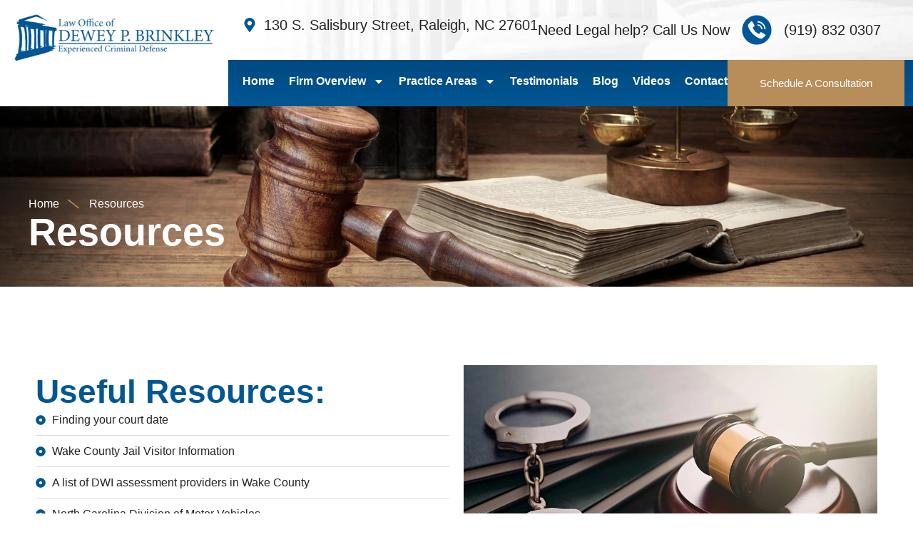

--- FILE ---
content_type: text/html; charset=UTF-8
request_url: https://www.deweybrinkleylaw.com/legal-resources-information/
body_size: 34951
content:
<!doctype html>
<html lang="en-US">
<head><script data-pagespeed-no-defer data-two-no-delay type="text/javascript" >var two_worker_data_critical_data = {"critical_data":{"critical_css":true,"critical_fonts":false}}</script><script data-pagespeed-no-defer data-two-no-delay type="text/javascript" >var two_worker_data_font = {"font":[]}</script><script data-pagespeed-no-defer data-two-no-delay type="text/javascript" >var two_worker_data_excluded_js = {"js":[]}</script><script data-pagespeed-no-defer data-two-no-delay type="text/javascript" >var two_worker_data_js = {"js":[]}</script><script data-pagespeed-no-defer data-two-no-delay type="text/javascript" >var two_worker_data_css = {"css":[{"url":"https:\/\/deweybrinkleylaw.com\/wp-content\/uploads\/elementor\/google-fonts\/css\/playfairdisplay.css?ver=1749222090","media":"all","uid":""},{"url":"https:\/\/deweybrinkleylaw.com\/wp-content\/uploads\/elementor\/google-fonts\/css\/inter.css?ver=1749222103","media":"all","uid":""},{"url":"https:\/\/www.deweybrinkleylaw.com\/wp-content\/cache\/tw_optimize\/css\/two_1312_aggregated_5031697833a1b266bf9fe4d7a52cf38e_delay.min.css?date=1768720831","media":"all","uid":""}]}</script><noscript><link rel="stylesheet" crossorigin="anonymous" class="two_uncritical_css_noscript" media="all" href="https://deweybrinkleylaw.com/wp-content/uploads/elementor/google-fonts/css/playfairdisplay.css?ver=1749222090"></noscript><noscript><link rel="stylesheet" crossorigin="anonymous" class="two_uncritical_css_noscript" media="all" href="https://deweybrinkleylaw.com/wp-content/uploads/elementor/google-fonts/css/inter.css?ver=1749222103"></noscript><noscript><link rel="stylesheet" crossorigin="anonymous" class="two_uncritical_css_noscript" media="all" href="https://www.deweybrinkleylaw.com/wp-content/cache/tw_optimize/css/two_1312_aggregated_5031697833a1b266bf9fe4d7a52cf38e_delay.min.css?date=1768720831"></noscript>
	<meta charset="UTF-8">
	<meta name="viewport" content="width=device-width, initial-scale=1">
	<link rel="profile" href="https://gmpg.org/xfn/11">
	<script data-pagespeed-no-defer data-two-no-delay type="text/javascript">window.addEventListener("load",function(){window.two_page_loaded=true;});function logLoaded(){console.log("window is loaded");}
(function listen(){if(window.two_page_loaded){logLoaded();}else{console.log("window is notLoaded");window.setTimeout(listen,50);}})();function applyElementorControllers(){if(!window.elementorFrontend)return;window.elementorFrontend.init()}
function applyViewCss(cssUrl){if(!cssUrl)return;const cssNode=document.createElement('link');cssNode.setAttribute("href",cssUrl);cssNode.setAttribute("rel","stylesheet");cssNode.setAttribute("type","text/css");document.head.appendChild(cssNode);}
var two_scripts_load=true;var two_load_delayed_javascript=function(event){if(two_scripts_load){two_scripts_load=false;two_connect_script(0);if(typeof two_delay_custom_js_new=="object"){document.dispatchEvent(two_delay_custom_js_new)}
window.two_delayed_loading_events.forEach(function(event){console.log("removed event listener");document.removeEventListener(event,two_load_delayed_javascript,false)});}};function two_loading_events(event){setTimeout(function(event){return function(){var t=function(eventType,elementClientX,elementClientY){var _event=new Event(eventType,{bubbles:true,cancelable:true});if(eventType==="click"){_event.clientX=elementClientX;_event.clientY=elementClientY}else{_event.touches=[{clientX:elementClientX,clientY:elementClientY}]}
return _event};var element;if(event&&event.type==="touchend"){var touch=event.changedTouches[0];element=document.elementFromPoint(touch.clientX,touch.clientY);element.dispatchEvent(t('touchstart',touch.clientX,touch.clientY));element.dispatchEvent(t('touchend',touch.clientX,touch.clientY));element.dispatchEvent(t('click',touch.clientX,touch.clientY));}else if(event&&event.type==="click"){element=document.elementFromPoint(event.clientX,event.clientY);element.dispatchEvent(t(event.type,event.clientX,event.clientY));}}}(event),150);}</script><script data-pagespeed-no-defer data-two-no-delay type="text/javascript">document.onreadystatechange=function(){if(document.readyState==="interactive"){if(window.two_delayed_loading_attribute!==undefined){window.two_delayed_loading_events.forEach(function(ev){window.two_event_listeners[ev]=document.addEventListener(ev,two_load_delayed_javascript,{passive:false})});}
if(window.two_delayed_loading_attribute_css!==undefined){window.two_delayed_loading_events_css.forEach(function(ev){window.two_event_listeners_css[ev]=document.addEventListener(ev,two_load_delayed_css,{passive:false})});}
if(window.two_load_delayed_iframe!==undefined){window.two_delayed_loading_iframe_events.forEach(function(ev){window.two_iframe_event_listeners[ev]=document.addEventListener(ev,two_load_delayed_iframe,{passive:false})});}}}</script><meta name='robots' content='index, follow, max-image-preview:large, max-snippet:-1, max-video-preview:-1' />

	<!-- This site is optimized with the Yoast SEO plugin v25.3.1 - https://yoast.com/wordpress/plugins/seo/ -->
	<title>Raleigh Criminal Defense Lawyer | Dewey P. Brinkley</title>
	<meta name="description" content="Dewey Brinkley is a Raleigh Criminal Defense lawyer with an experienced background including former Wake County Assistant District Attorney. Dial 919-832-0307." />
	<link rel="canonical" href="https://www.deweybrinkleylaw.com/legal-resources-information/" />
	<meta property="og:locale" content="en_US" />
	<meta property="og:type" content="article" />
	<meta property="og:title" content="Raleigh Criminal Defense Lawyer | Dewey P. Brinkley" />
	<meta property="og:description" content="Dewey Brinkley is a Raleigh Criminal Defense lawyer with an experienced background including former Wake County Assistant District Attorney. Dial 919-832-0307." />
	<meta property="og:url" content="https://www.deweybrinkleylaw.com/legal-resources-information/" />
	<meta property="og:site_name" content="Dewey Brinkley Law" />
	<meta property="article:modified_time" content="2025-06-25T00:54:19+00:00" />
	<meta property="og:image" content="https://deweybrinkleylaw.com/wp-content/uploads/2025/06/handcuffs-wooden-gavel.webp" />
	<meta name="twitter:card" content="summary_large_image" />
	<meta name="twitter:label1" content="Est. reading time" />
	<meta name="twitter:data1" content="1 minute" />
	<script type="application/ld+json" class="yoast-schema-graph">{"@context":"https://schema.org","@graph":[{"@type":"WebPage","@id":"https://www.deweybrinkleylaw.com/legal-resources-information/","url":"https://www.deweybrinkleylaw.com/legal-resources-information/","name":"Raleigh Criminal Defense Lawyer | Dewey P. Brinkley","isPartOf":{"@id":"https://www.deweybrinkleylaw.com/#website"},"primaryImageOfPage":{"@id":"https://www.deweybrinkleylaw.com/legal-resources-information/#primaryimage"},"image":{"@id":"https://www.deweybrinkleylaw.com/legal-resources-information/#primaryimage"},"thumbnailUrl":"https://deweybrinkleylaw.com/wp-content/uploads/2025/06/handcuffs-wooden-gavel.webp","datePublished":"2025-05-30T15:52:00+00:00","dateModified":"2025-06-25T00:54:19+00:00","description":"Dewey Brinkley is a Raleigh Criminal Defense lawyer with an experienced background including former Wake County Assistant District Attorney. Dial 919-832-0307.","breadcrumb":{"@id":"https://www.deweybrinkleylaw.com/legal-resources-information/#breadcrumb"},"inLanguage":"en-US","potentialAction":[{"@type":"ReadAction","target":["https://www.deweybrinkleylaw.com/legal-resources-information/"]}]},{"@type":"ImageObject","inLanguage":"en-US","@id":"https://www.deweybrinkleylaw.com/legal-resources-information/#primaryimage","url":"https://deweybrinkleylaw.com/wp-content/uploads/2025/06/handcuffs-wooden-gavel.webp","contentUrl":"https://deweybrinkleylaw.com/wp-content/uploads/2025/06/handcuffs-wooden-gavel.webp"},{"@type":"BreadcrumbList","@id":"https://www.deweybrinkleylaw.com/legal-resources-information/#breadcrumb","itemListElement":[{"@type":"ListItem","position":1,"name":"Home","item":"https://www.deweybrinkleylaw.com/"},{"@type":"ListItem","position":2,"name":"Resources"}]},{"@type":"WebSite","@id":"https://www.deweybrinkleylaw.com/#website","url":"https://www.deweybrinkleylaw.com/","name":"Raleigh Criminal Lawyer: NC Defense Attorney D.P. Brinkley","description":"Larm Firm in Raleigh","publisher":{"@id":"https://www.deweybrinkleylaw.com/#organization"},"potentialAction":[{"@type":"SearchAction","target":{"@type":"EntryPoint","urlTemplate":"https://www.deweybrinkleylaw.com/?s={search_term_string}"},"query-input":{"@type":"PropertyValueSpecification","valueRequired":true,"valueName":"search_term_string"}}],"inLanguage":"en-US"},{"@type":"Organization","@id":"https://www.deweybrinkleylaw.com/#organization","name":"Raleigh Criminal Lawyer: NC Defense Attorney D.P. Brinkley","url":"https://www.deweybrinkleylaw.com/","logo":{"@type":"ImageObject","inLanguage":"en-US","@id":"https://www.deweybrinkleylaw.com/#/schema/logo/image/","url":"https://www.deweybrinkleylaw.com/wp-content/uploads/2025/05/dewey-p-brinkley.webp","contentUrl":"https://www.deweybrinkleylaw.com/wp-content/uploads/2025/05/dewey-p-brinkley.webp","width":424,"height":100,"caption":"Raleigh Criminal Lawyer: NC Defense Attorney D.P. Brinkley"},"image":{"@id":"https://www.deweybrinkleylaw.com/#/schema/logo/image/"}}]}</script>
	<!-- / Yoast SEO plugin. -->


<link rel="alternate" type="application/rss+xml" title="Dewey Brinkley Law &raquo; Feed" href="https://www.deweybrinkleylaw.com/feed/" />
<link rel="alternate" type="application/rss+xml" title="Dewey Brinkley Law &raquo; Comments Feed" href="https://www.deweybrinkleylaw.com/comments/feed/" />
<link rel="alternate" title="oEmbed (JSON)" type="application/json+oembed" href="https://www.deweybrinkleylaw.com/wp-json/oembed/1.0/embed?url=https%3A%2F%2Fwww.deweybrinkleylaw.com%2Flegal-resources-information%2F" />
<link rel="alternate" title="oEmbed (XML)" type="text/xml+oembed" href="https://www.deweybrinkleylaw.com/wp-json/oembed/1.0/embed?url=https%3A%2F%2Fwww.deweybrinkleylaw.com%2Flegal-resources-information%2F&#038;format=xml" />





















<script src="https://www.deweybrinkleylaw.com/wp-includes/js/jquery/jquery.min.js?ver=3.7.1" id="jquery-core-js"></script>
<script src="https://www.deweybrinkleylaw.com/wp-includes/js/jquery/jquery-migrate.min.js?ver=3.4.1" id="jquery-migrate-js"></script>
<link rel="https://api.w.org/" href="https://www.deweybrinkleylaw.com/wp-json/" /><link rel="alternate" title="JSON" type="application/json" href="https://www.deweybrinkleylaw.com/wp-json/wp/v2/pages/1312" /><link rel="EditURI" type="application/rsd+xml" title="RSD" href="https://www.deweybrinkleylaw.com/xmlrpc.php?rsd" />
<meta name="generator" content="WordPress 6.9" />
<link rel='shortlink' href='https://www.deweybrinkleylaw.com/?p=1312' />
<meta name="generator" content="Elementor 3.29.2; features: e_font_icon_svg, additional_custom_breakpoints, e_local_google_fonts, e_element_cache; settings: css_print_method-external, google_font-enabled, font_display-swap">
<!-- Google tag (gtag.js) -->
<script async src="https://www.googletagmanager.com/gtag/js?id=G-PYKLWG5TLC"></script>
<script>
  window.dataLayer = window.dataLayer || [];
  function gtag(){dataLayer.push(arguments);}
  gtag('js', new Date());

  gtag('config', 'G-PYKLWG5TLC');
</script>
			
			<link rel="icon" href="https://www.deweybrinkleylaw.com/wp-content/uploads/2025/05/dewey-p-brinkley-website-favicon.webp" sizes="32x32" />
<link rel="icon" href="https://www.deweybrinkleylaw.com/wp-content/uploads/2025/05/dewey-p-brinkley-website-favicon.webp" sizes="192x192" />
<link rel="apple-touch-icon" href="https://www.deweybrinkleylaw.com/wp-content/uploads/2025/05/dewey-p-brinkley-website-favicon.webp" />
<meta name="msapplication-TileImage" content="https://www.deweybrinkleylaw.com/wp-content/uploads/2025/05/dewey-p-brinkley-website-favicon.webp" />
		
		



<style id='two_critical_bg' class='two_critical_bg'>/* Autogenerated by 10Web Booster plugin*/

                    @media (min-width: 320px) and (max-width: 480px) { 
 
.elementor-1312 .elementor-element.elementor-element-267e56a:not(.elementor-motion-effects-element-type-background):not(.two_bg), .elementor-1312 .elementor-element.elementor-element-267e56a > .elementor-motion-effects-container > .elementor-motion-effects-layer:not(.two_bg) {  background-image: url("data:image/svg+xml,%3Csvg%20xmlns=%22http://www.w3.org/2000/svg%22%20viewBox=%220%200%20%20%22%3E%3C/svg%3E#}https://www.deweybrinkleylaw.com/wp-content/uploads/2025/06/closeup-of-judges-gavel-768x413.webp") !important;  }  
.elementor-138 .elementor-element.elementor-element-53660eb:not(.elementor-motion-effects-element-type-background):not(.two_bg), .elementor-138 .elementor-element.elementor-element-53660eb > .elementor-motion-effects-container > .elementor-motion-effects-layer:not(.two_bg) {  background-image: url("data:image/svg+xml,%3Csvg%20xmlns=%22http://www.w3.org/2000/svg%22%20viewBox=%220%200%20%20%22%3E%3C/svg%3E#}https://www.deweybrinkleylaw.com/wp-content/uploads/2025/05/header-top-bar-bg.webp") !important;  }  
.elementor-144 .elementor-element.elementor-element-2c88734:not(.elementor-motion-effects-element-type-background):not(.two_bg), .elementor-144 .elementor-element.elementor-element-2c88734 > .elementor-motion-effects-container > .elementor-motion-effects-layer:not(.two_bg) {  background-image: url("data:image/svg+xml,%3Csvg%20xmlns=%22http://www.w3.org/2000/svg%22%20viewBox=%220%200%20%20%22%3E%3C/svg%3E#}https://www.deweybrinkleylaw.com/wp-content/uploads/2025/05/dewey-p-brinkley-footer-bg-768x272.webp") !important;  }  
.elementor-379 .elementor-element.elementor-element-334d29e:not(.elementor-motion-effects-element-type-background):not(.two_bg), .elementor-379 .elementor-element.elementor-element-334d29e > .elementor-motion-effects-container > .elementor-motion-effects-layer:not(.two_bg) {  background-image: url("data:image/svg+xml,%3Csvg%20xmlns=%22http://www.w3.org/2000/svg%22%20viewBox=%220%200%20%20%22%3E%3C/svg%3E#}https://www.deweybrinkleylaw.com/wp-content/uploads/2025/05/why-choose-attorney-dewey-768x337.webp") !important;  } }</style><style class="two_critical_css" type="text/css">:root{--wp--preset--aspect-ratio--square:1;--wp--preset--aspect-ratio--4-3:4/3;--wp--preset--aspect-ratio--3-4:3/4;--wp--preset--aspect-ratio--3-2:3/2;--wp--preset--aspect-ratio--2-3:2/3;--wp--preset--aspect-ratio--16-9:16/9;--wp--preset--aspect-ratio--9-16:9/16;--wp--preset--color--black:#000000;--wp--preset--color--cyan-bluish-gray:#abb8c3;--wp--preset--color--white:#ffffff;--wp--preset--color--pale-pink:#f78da7;--wp--preset--color--vivid-red:#cf2e2e;--wp--preset--color--luminous-vivid-orange:#ff6900;--wp--preset--color--luminous-vivid-amber:#fcb900;--wp--preset--color--light-green-cyan:#7bdcb5;--wp--preset--color--vivid-green-cyan:#00d084;--wp--preset--color--pale-cyan-blue:#8ed1fc;--wp--preset--color--vivid-cyan-blue:#0693e3;--wp--preset--color--vivid-purple:#9b51e0;--wp--preset--gradient--vivid-cyan-blue-to-vivid-purple:linear-gradient(135deg,rgba(6,147,227,1) 0%,rgb(155,81,224) 100%);--wp--preset--gradient--light-green-cyan-to-vivid-green-cyan:linear-gradient(135deg,rgb(122,220,180) 0%,rgb(0,208,130) 100%);--wp--preset--gradient--luminous-vivid-amber-to-luminous-vivid-orange:linear-gradient(135deg,rgba(252,185,0,1) 0%,rgba(255,105,0,1) 100%);--wp--preset--gradient--luminous-vivid-orange-to-vivid-red:linear-gradient(135deg,rgba(255,105,0,1) 0%,rgb(207,46,46) 100%);--wp--preset--gradient--very-light-gray-to-cyan-bluish-gray:linear-gradient(135deg,rgb(238,238,238) 0%,rgb(169,184,195) 100%);--wp--preset--gradient--cool-to-warm-spectrum:linear-gradient(135deg,rgb(74,234,220) 0%,rgb(151,120,209) 20%,rgb(207,42,186) 40%,rgb(238,44,130) 60%,rgb(251,105,98) 80%,rgb(254,248,76) 100%);--wp--preset--gradient--blush-light-purple:linear-gradient(135deg,rgb(255,206,236) 0%,rgb(152,150,240) 100%);--wp--preset--gradient--blush-bordeaux:linear-gradient(135deg,rgb(254,205,165) 0%,rgb(254,45,45) 50%,rgb(107,0,62) 100%);--wp--preset--gradient--luminous-dusk:linear-gradient(135deg,rgb(255,203,112) 0%,rgb(199,81,192) 50%,rgb(65,88,208) 100%);--wp--preset--gradient--pale-ocean:linear-gradient(135deg,rgb(255,245,203) 0%,rgb(182,227,212) 50%,rgb(51,167,181) 100%);--wp--preset--gradient--electric-grass:linear-gradient(135deg,rgb(202,248,128) 0%,rgb(113,206,126) 100%);--wp--preset--gradient--midnight:linear-gradient(135deg,rgb(2,3,129) 0%,rgb(40,116,252) 100%);--wp--preset--font-size--small:13px;--wp--preset--font-size--medium:20px;--wp--preset--font-size--large:36px;--wp--preset--font-size--x-large:42px;--wp--preset--spacing--20:0.44rem;--wp--preset--spacing--30:0.67rem;--wp--preset--spacing--40:1rem;--wp--preset--spacing--50:1.5rem;--wp--preset--spacing--60:2.25rem;--wp--preset--spacing--70:3.38rem;--wp--preset--spacing--80:5.06rem;--wp--preset--shadow--natural:6px 6px 9px rgba(0, 0, 0, 0.2);--wp--preset--shadow--deep:12px 12px 50px rgba(0, 0, 0, 0.4);--wp--preset--shadow--sharp:6px 6px 0px rgba(0, 0, 0, 0.2);--wp--preset--shadow--outlined:6px 6px 0px -3px rgba(255, 255, 255, 1), 6px 6px rgba(0, 0, 0, 1);--wp--preset--shadow--crisp:6px 6px 0px rgba(0, 0, 0, 1)}:root{--wp--style--global--content-size:800px;--wp--style--global--wide-size:1200px}:where(body){margin:0}:root{--wp--style--block-gap:24px}body{padding-top:0;padding-right:0;padding-bottom:0;padding-left:0}a:where(:not(.wp-element-button)){text-decoration:underline}#altEmail_container,.altEmail_container{position:absolute!important;overflow:hidden!important;display:inline!important;height:1px!important;width:1px!important;z-index:-1000!important}html{line-height:1.15;-webkit-text-size-adjust:100%}*,:after,:before{box-sizing:border-box}body{background-color:#fff;color:#333;font-family:-apple-system,BlinkMacSystemFont,Segoe UI,Roboto,Helvetica Neue,Arial,Noto Sans,sans-serif,Apple Color Emoji,Segoe UI Emoji,Segoe UI Symbol,Noto Color Emoji;font-size:1rem;font-weight:400;line-height:1.5;margin:0;-webkit-font-smoothing:antialiased;-moz-osx-font-smoothing:grayscale}h1,h2,h3,h4,h5,h6{color:inherit;font-family:inherit;font-weight:500;line-height:1.2;margin-block-end:1rem;margin-block-start:.5rem}h1{font-size:2.5rem}h2{font-size:2rem}h3{font-size:1.75rem}h4{font-size:1.5rem}h5{font-size:1.25rem}p{margin-block-end:.9rem;margin-block-start:0}a{background-color:#fff0;color:#c36;text-decoration:none}a:not([href]):not([tabindex]),a:not([href]):not([tabindex]):focus,a:not([href]):not([tabindex]):hover{color:inherit;text-decoration:none}b,strong{font-weight:bolder}img{border-style:none;height:auto;max-width:100%}label{display:inline-block;line-height:1;vertical-align:middle}button,input,optgroup,select,textarea{font-family:inherit;font-size:1rem;line-height:1.5;margin:0}input[type=date],input[type=email],input[type=number],input[type=password],input[type=search],input[type=tel],input[type=text],input[type=url],select,textarea{border:1px solid #666;border-radius:3px;padding:.5rem 1rem;transition:all .3s;width:100%}button,input{overflow:visible}button,select{text-transform:none}[type=button],[type=reset],[type=submit],button{-webkit-appearance:button;width:auto}[type=button],[type=submit],button{background-color:#fff0;border:1px solid #c36;border-radius:3px;color:#c36;display:inline-block;font-size:1rem;font-weight:400;padding:.5rem 1rem;text-align:center;transition:all .3s;-webkit-user-select:none;-moz-user-select:none;user-select:none;white-space:nowrap}[type=button]:not(:disabled),[type=submit]:not(:disabled),button:not(:disabled){cursor:pointer}textarea{overflow:auto;resize:vertical}table{background-color:#fff0;border-collapse:collapse;border-spacing:0;font-size:.9em;margin-block-end:15px;width:100%}dd,dl,dt,li,ol,ul{background:#fff0;border:0;font-size:100%;margin-block-end:0;margin-block-start:0;outline:0;vertical-align:baseline}.screen-reader-text{clip:rect(1px,1px,1px,1px);height:1px;overflow:hidden;position:absolute!important;width:1px;word-wrap:normal!important}.elementor-screen-only,.screen-reader-text,.screen-reader-text span,.ui-helper-hidden-accessible{height:1px;margin:-1px;overflow:hidden;padding:0;position:absolute;top:-10000em;width:1px;clip:rect(0,0,0,0);border:0}.elementor *,.elementor :after,.elementor :before{box-sizing:border-box}.elementor a{box-shadow:none;text-decoration:none}.elementor img{border:none;border-radius:0;box-shadow:none;height:auto;max-width:100%}.elementor .elementor-widget:not(.elementor-widget-text-editor):not(.elementor-widget-theme-post-content) figure{margin:0}.elementor-element{--flex-direction:initial;--flex-wrap:initial;--justify-content:initial;--align-items:initial;--align-content:initial;--gap:initial;--flex-basis:initial;--flex-grow:initial;--flex-shrink:initial;--order:initial;--align-self:initial;align-self:var(--align-self);flex-basis:var(--flex-basis);flex-grow:var(--flex-grow);flex-shrink:var(--flex-shrink);order:var(--order)}.elementor-element:where(.e-con-full,.elementor-widget){align-content:var(--align-content);align-items:var(--align-items);flex-direction:var(--flex-direction);flex-wrap:var(--flex-wrap);gap:var(--row-gap) var(--column-gap);justify-content:var(--justify-content)}@media (max-width:767px){.elementor-mobile-align-center{text-align:center}.elementor-mobile-align-right{text-align:right}.elementor-mobile-align-left{text-align:left}.elementor-mobile-align-center .elementor-button,.elementor-mobile-align-left .elementor-button,.elementor-mobile-align-right .elementor-button{width:auto}.elementor-mobile-align-justify .elementor-button{width:100%}}:root{--page-title-display:block}.elementor-widget{position:relative}.elementor-widget:not(:last-child){margin-bottom:var(--kit-widget-spacing,20px)}.elementor-column{display:flex;min-height:1px;position:relative}@media (min-width:768px){.elementor-column.elementor-col-10,.elementor-column[data-col="10"]{width:10%}.elementor-column.elementor-col-11,.elementor-column[data-col="11"]{width:11.111%}.elementor-column.elementor-col-12,.elementor-column[data-col="12"]{width:12.5%}.elementor-column.elementor-col-14,.elementor-column[data-col="14"]{width:14.285%}.elementor-column.elementor-col-16,.elementor-column[data-col="16"]{width:16.666%}.elementor-column.elementor-col-20,.elementor-column[data-col="20"]{width:20%}.elementor-column.elementor-col-25,.elementor-column[data-col="25"]{width:25%}.elementor-column.elementor-col-30,.elementor-column[data-col="30"]{width:30%}.elementor-column.elementor-col-33,.elementor-column[data-col="33"]{width:33.333%}.elementor-column.elementor-col-40,.elementor-column[data-col="40"]{width:40%}.elementor-column.elementor-col-50,.elementor-column[data-col="50"]{width:50%}.elementor-column.elementor-col-60,.elementor-column[data-col="60"]{width:60%}.elementor-column.elementor-col-66,.elementor-column[data-col="66"]{width:66.666%}.elementor-column.elementor-col-70,.elementor-column[data-col="70"]{width:70%}.elementor-column.elementor-col-75,.elementor-column[data-col="75"]{width:75%}.elementor-column.elementor-col-80,.elementor-column[data-col="80"]{width:80%}.elementor-column.elementor-col-83,.elementor-column[data-col="83"]{width:83.333%}.elementor-column.elementor-col-90,.elementor-column[data-col="90"]{width:90%}.elementor-column.elementor-col-100,.elementor-column[data-col="100"]{width:100%}}@media (max-width:767px){.elementor-reverse-mobile>.elementor-container>:first-child{order:10}.elementor-reverse-mobile>.elementor-container>:nth-child(2){order:9}.elementor-reverse-mobile>.elementor-container>:nth-child(3){order:8}.elementor-reverse-mobile>.elementor-container>:nth-child(4){order:7}.elementor-reverse-mobile>.elementor-container>:nth-child(5){order:6}.elementor-reverse-mobile>.elementor-container>:nth-child(6){order:5}.elementor-reverse-mobile>.elementor-container>:nth-child(7){order:4}.elementor-reverse-mobile>.elementor-container>:nth-child(8){order:3}.elementor-reverse-mobile>.elementor-container>:nth-child(9){order:2}.elementor-reverse-mobile>.elementor-container>:nth-child(10){order:1}.elementor-column{width:100%}}.elementor-grid{display:grid;grid-column-gap:var(--grid-column-gap);grid-row-gap:var(--grid-row-gap)}.elementor-grid .elementor-grid-item{min-width:0}.elementor-grid-0 .elementor-grid{display:inline-block;margin-bottom:calc(-1 * var(--grid-row-gap));width:100%;word-spacing:var(--grid-column-gap)}.elementor-grid-0 .elementor-grid .elementor-grid-item{display:inline-block;margin-bottom:var(--grid-row-gap);word-break:break-word}@media (min-width:1025px){#elementor-device-mode:after{content:"desktop"}}@media (max-width:1024px){#elementor-device-mode:after{content:"tablet"}}@media (max-width:767px){#elementor-device-mode:after{content:"mobile"}}@media (prefers-reduced-motion:no-preference){html{scroll-behavior:smooth}}.e-con{--border-radius:0;--border-top-width:0px;--border-right-width:0px;--border-bottom-width:0px;--border-left-width:0px;--border-style:initial;--border-color:initial;--container-widget-width:100%;--container-widget-height:initial;--container-widget-flex-grow:0;--container-widget-align-self:initial;--content-width:min(100%,var(--container-max-width,1140px));--width:100%;--min-height:initial;--height:auto;--text-align:initial;--margin-top:0px;--margin-right:0px;--margin-bottom:0px;--margin-left:0px;--padding-top:var(--container-default-padding-top,10px);--padding-right:var(--container-default-padding-right,10px);--padding-bottom:var(--container-default-padding-bottom,10px);--padding-left:var(--container-default-padding-left,10px);--position:relative;--z-index:revert;--overflow:visible;--gap:var(--widgets-spacing,20px);--row-gap:var(--widgets-spacing-row,20px);--column-gap:var(--widgets-spacing-column,20px);--overlay-mix-blend-mode:initial;--overlay-opacity:1;--overlay-transition:0.3s;--e-con-grid-template-columns:repeat(3,1fr);--e-con-grid-template-rows:repeat(2,1fr);border-radius:var(--border-radius);height:var(--height);min-height:var(--min-height);min-width:0;overflow:var(--overflow);position:var(--position);width:var(--width);z-index:var(--z-index);--flex-wrap-mobile:wrap;margin-block-end:var(--margin-block-end);margin-block-start:var(--margin-block-start);margin-inline-end:var(--margin-inline-end);margin-inline-start:var(--margin-inline-start);padding-inline-end:var(--padding-inline-end);padding-inline-start:var(--padding-inline-start)}.e-con:not(.e-div-block-base){transition:background var(--background-transition,.3s),border var(--border-transition,.3s),box-shadow var(--border-transition,.3s),transform var(--e-con-transform-transition-duration,.4s)}.e-con{--margin-block-start:var(--margin-top);--margin-block-end:var(--margin-bottom);--margin-inline-start:var(--margin-left);--margin-inline-end:var(--margin-right);--padding-inline-start:var(--padding-left);--padding-inline-end:var(--padding-right);--padding-block-start:var(--padding-top);--padding-block-end:var(--padding-bottom);--border-block-start-width:var(--border-top-width);--border-block-end-width:var(--border-bottom-width);--border-inline-start-width:var(--border-left-width);--border-inline-end-width:var(--border-right-width)}.e-con.e-flex{--flex-direction:column;--flex-basis:auto;--flex-grow:0;--flex-shrink:1;flex:var(--flex-grow) var(--flex-shrink) var(--flex-basis)}.e-con-full,.e-con>.e-con-inner{padding-block-end:var(--padding-block-end);padding-block-start:var(--padding-block-start);text-align:var(--text-align)}.e-con-full.e-flex,.e-con.e-flex>.e-con-inner{flex-direction:var(--flex-direction)}.e-con,.e-con>.e-con-inner{display:var(--display)}.e-con-boxed.e-flex{align-content:normal;align-items:normal;flex-direction:column;flex-wrap:nowrap;justify-content:normal}.e-con-boxed{gap:initial;text-align:initial}.e-con.e-flex>.e-con-inner{align-content:var(--align-content);align-items:var(--align-items);align-self:auto;flex-basis:auto;flex-grow:1;flex-shrink:1;flex-wrap:var(--flex-wrap);justify-content:var(--justify-content)}.e-con>.e-con-inner{gap:var(--row-gap) var(--column-gap);height:100%;margin:0 auto;max-width:var(--content-width);padding-inline-end:0;padding-inline-start:0;width:100%}:is(.elementor-section-wrap,[data-elementor-id])>.e-con{--margin-left:auto;--margin-right:auto;max-width:min(100%,var(--width))}.e-con .elementor-widget.elementor-widget{margin-block-end:0}.e-con:before,.e-con>.elementor-background-slideshow:before,.e-con>.elementor-motion-effects-container>.elementor-motion-effects-layer:before,:is(.e-con,.e-con>.e-con-inner)>.elementor-background-video-container:before{border-block-end-width:var(--border-block-end-width);border-block-start-width:var(--border-block-start-width);border-color:var(--border-color);border-inline-end-width:var(--border-inline-end-width);border-inline-start-width:var(--border-inline-start-width);border-radius:var(--border-radius);border-style:var(--border-style);content:var(--background-overlay);display:block;height:max(100% + var(--border-top-width) + var(--border-bottom-width),100%);left:calc(0px - var(--border-left-width));mix-blend-mode:var(--overlay-mix-blend-mode);opacity:var(--overlay-opacity);position:absolute;top:calc(0px - var(--border-top-width));transition:var(--overlay-transition,.3s);width:max(100% + var(--border-left-width) + var(--border-right-width),100%)}.e-con:before{transition:background var(--overlay-transition,.3s),border-radius var(--border-transition,.3s),opacity var(--overlay-transition,.3s)}.e-con .elementor-widget{min-width:0}.e-con>.e-con-inner>.elementor-widget>.elementor-widget-container,.e-con>.elementor-widget>.elementor-widget-container{height:100%}.e-con.e-con>.e-con-inner>.elementor-widget,.elementor.elementor .e-con>.elementor-widget{max-width:100%}.e-con .elementor-widget:not(:last-child){--kit-widget-spacing:0px}@media (max-width:767px){.e-con.e-flex{--width:100%;--flex-wrap:var(--flex-wrap-mobile)}.e-con.e-flex .elementor-widget-archive-posts{width:100%}}.elementor-form-fields-wrapper{display:flex;flex-wrap:wrap}.elementor-field-group{align-items:center;flex-wrap:wrap}.elementor-field-group.elementor-field-type-submit{align-items:flex-end}.elementor-field-group .elementor-field-textual{background-color:#fff0;border:1px solid #69727d;color:#1f2124;flex-grow:1;max-width:100%;vertical-align:middle;width:100%}.elementor-field-group .elementor-field-textual::placeholder{color:inherit;font-family:inherit;opacity:.6}.elementor-field-label{cursor:pointer}.elementor-field-textual{border-radius:3px;font-size:15px;line-height:1.4;min-height:40px;padding:5px 14px}.elementor-button-align-start .e-form__buttons,.elementor-button-align-start .elementor-field-type-submit{justify-content:flex-start}.elementor-button-align-center .elementor-field-type-submit:not(.e-form__buttons__wrapper) .elementor-button,.elementor-button-align-end .elementor-field-type-submit:not(.e-form__buttons__wrapper) .elementor-button,.elementor-button-align-start .elementor-field-type-submit:not(.e-form__buttons__wrapper) .elementor-button{flex-basis:auto}.elementor-form .elementor-button{border:none;padding-block-end:0;padding-block-start:0}.elementor-form .elementor-button-content-wrapper,.elementor-form .elementor-button>span{display:flex;flex-direction:row;gap:5px;justify-content:center}.elementor-form .elementor-button.elementor-size-sm{min-height:40px}.elementor-element:not(.e-div-block-base) .elementor-widget-container,.elementor-element:not(.e-div-block-base):not(:has(.elementor-widget-container)){transition:background .3s,border .3s,border-radius .3s,box-shadow .3s,transform var(--e-transform-transition-duration,.4s)}.elementor-heading-title{line-height:1;margin:0;padding:0}.elementor-button{background-color:#69727d;border-radius:3px;color:#fff;display:inline-block;font-size:15px;line-height:1;padding:12px 24px;fill:#fff;text-align:center;transition:all .3s}.elementor-button:focus,.elementor-button:hover,.elementor-button:visited{color:#fff}.elementor-button-content-wrapper{display:flex;flex-direction:row;gap:5px;justify-content:center}.elementor-button-icon{align-items:center;display:flex}.elementor-button-icon svg{height:auto;width:1em}.elementor-button-icon .e-font-icon-svg{height:1em}.elementor-button-text{display:inline-block}.elementor-button span{text-decoration:inherit}.elementor-icon{color:#69727d;display:inline-block;font-size:50px;line-height:1;text-align:center;transition:all .3s}.elementor-icon i,.elementor-icon svg{display:block;height:1em;position:relative;width:1em}.elementor-shape-circle .elementor-icon{border-radius:50%}@media (max-width:767px){.elementor .elementor-hidden-mobile,.elementor .elementor-hidden-phone{display:none}}@media (min-width:768px) and (max-width:1024px){.elementor .elementor-hidden-tablet{display:none}}@media (min-width:1025px) and (max-width:99999px){.elementor .elementor-hidden-desktop{display:none}}.elementor-kit-7{--e-global-color-primary:#005794;--e-global-color-secondary:#232323;--e-global-color-text:#232323;--e-global-color-accent:#B78D5A;--e-global-color-770528a:#000000;--e-global-color-782166b:#FFFFFF;--e-global-color-c073b85:#024981;--e-global-color-bfe9e94:#266D9F;--e-global-color-748cabe:#F89D07;--e-global-color-ec052ab:#009DD5;--e-global-color-4771464:#01192C;--e-global-color-0b0f5a9:#EFEFEF;--e-global-typography-primary-font-family:"Playfair Display";--e-global-typography-primary-font-weight:600;--e-global-typography-secondary-font-family:"Playfair Display";--e-global-typography-secondary-font-weight:400;--e-global-typography-text-font-family:"Inter";--e-global-typography-text-font-weight:400;--e-global-typography-accent-font-family:"Inter";--e-global-typography-accent-font-weight:500;--e-global-typography-4b9512e-font-family:"Inter";--e-global-typography-4b9512e-font-size:20px;--e-global-typography-8a5a9f2-font-family:"Inter";--e-global-typography-8a5a9f2-font-size:18px;--e-global-typography-8a5a9f2-text-transform:uppercase;--e-global-typography-01b1b74-font-family:"Inter";--e-global-typography-01b1b74-font-size:22px}.elementor-kit-7 a{color:var(--e-global-color-accent)}.elementor-kit-7 h1{font-size:54px}.elementor-kit-7 h2{font-size:46px;line-height:1.2em}.elementor-kit-7 h3{font-size:36px}.elementor-kit-7 h4{font-size:26px;line-height:1.2em}.elementor-kit-7 button,.elementor-kit-7 input[type="button"],.elementor-kit-7 input[type="submit"],.elementor-kit-7 .elementor-button{color:var(--e-global-color-782166b);border-radius:250px 250px 250px 250px}.e-con{--container-max-width:1440px}.elementor-widget:not(:last-child){margin-block-end:20px}.elementor-element{--widgets-spacing:20px 20px;--widgets-spacing-row:20px;--widgets-spacing-column:20px}@media (max-width:1024px){.elementor-kit-7{--e-global-typography-4b9512e-font-size:20px}.elementor-kit-7 h1{font-size:50px}.elementor-kit-7 h2{font-size:42px}.elementor-section.elementor-section-boxed>.elementor-container{max-width:1024px}.e-con{--container-max-width:1024px}}@media (max-width:767px){.elementor-kit-7{--e-global-typography-4b9512e-font-size:16px}.elementor-kit-7 h1{font-size:38px;line-height:1.2em}.elementor-kit-7 h2{font-size:30px;line-height:1.2em}.elementor-kit-7 h3{font-size:28px;line-height:1.2em}.elementor-kit-7 h4{font-size:24px}.elementor-section.elementor-section-boxed>.elementor-container{max-width:767px}.e-con{--container-max-width:767px}}.elementor-widget-image{text-align:center}.elementor-widget-image a{display:inline-block}.elementor-widget-image img{display:inline-block;vertical-align:middle}.elementor-widget.elementor-icon-list--layout-inline .elementor-widget-container,.elementor-widget:not(:has(.elementor-widget-container)) .elementor-widget-container{overflow:hidden}.elementor-widget .elementor-icon-list-items.elementor-inline-items{display:flex;flex-wrap:wrap;margin-left:-8px;margin-right:-8px}.elementor-widget .elementor-icon-list-items.elementor-inline-items .elementor-inline-item{word-break:break-word}.elementor-widget .elementor-icon-list-items.elementor-inline-items .elementor-icon-list-item{margin-left:8px;margin-right:8px}.elementor-widget .elementor-icon-list-items{list-style-type:none;margin:0;padding:0}.elementor-widget .elementor-icon-list-item{margin:0;padding:0;position:relative}.elementor-widget .elementor-icon-list-item:after{bottom:0;position:absolute;width:100%}.elementor-widget .elementor-icon-list-item,.elementor-widget .elementor-icon-list-item a{align-items:var(--icon-vertical-align,center);display:flex;font-size:inherit}.elementor-widget .elementor-icon-list-icon+.elementor-icon-list-text{align-self:center;padding-inline-start:5px}.elementor-widget .elementor-icon-list-icon{display:flex;position:relative;top:var(--icon-vertical-offset,initial)}.elementor-widget .elementor-icon-list-icon svg{height:var(--e-icon-list-icon-size,1em);width:var(--e-icon-list-icon-size,1em)}.elementor-widget.elementor-widget-icon-list .elementor-icon-list-icon{text-align:var(--e-icon-list-icon-align)}.elementor-widget.elementor-widget-icon-list .elementor-icon-list-icon svg{margin:var(--e-icon-list-icon-margin,0 calc(var(--e-icon-list-icon-size, 1em) * .25) 0 0)}.elementor-widget.elementor-list-item-link-full_width a{width:100%}.elementor-widget:not(.elementor-align-right) .elementor-icon-list-item:after{left:0}.elementor-widget:not(.elementor-align-left) .elementor-icon-list-item:after{right:0}@media (max-width:1024px){.elementor-widget.elementor-tablet-align-center .elementor-icon-list-item,.elementor-widget.elementor-tablet-align-center .elementor-icon-list-item a{justify-content:center}.elementor-widget.elementor-tablet-align-center .elementor-icon-list-item:after{margin:auto}.elementor-widget.elementor-tablet-align-center .elementor-inline-items{justify-content:center}.elementor-widget.elementor-tablet-align-left .elementor-icon-list-item,.elementor-widget.elementor-tablet-align-left .elementor-icon-list-item a{justify-content:flex-start;text-align:left}.elementor-widget.elementor-tablet-align-left .elementor-inline-items{justify-content:flex-start}.elementor-widget.elementor-tablet-align-right .elementor-icon-list-item,.elementor-widget.elementor-tablet-align-right .elementor-icon-list-item a{justify-content:flex-end;text-align:right}.elementor-widget.elementor-tablet-align-right .elementor-icon-list-items{justify-content:flex-end}.elementor-widget:not(.elementor-tablet-align-right) .elementor-icon-list-item:after{left:0}.elementor-widget:not(.elementor-tablet-align-left) .elementor-icon-list-item:after{right:0}}@media (max-width:767px){.elementor-widget.elementor-mobile-align-center .elementor-icon-list-item,.elementor-widget.elementor-mobile-align-center .elementor-icon-list-item a{justify-content:center}.elementor-widget.elementor-mobile-align-center .elementor-icon-list-item:after{margin:auto}.elementor-widget.elementor-mobile-align-center .elementor-inline-items{justify-content:center}.elementor-widget.elementor-mobile-align-left .elementor-icon-list-item,.elementor-widget.elementor-mobile-align-left .elementor-icon-list-item a{justify-content:flex-start;text-align:left}.elementor-widget.elementor-mobile-align-left .elementor-inline-items{justify-content:flex-start}.elementor-widget.elementor-mobile-align-right .elementor-icon-list-item,.elementor-widget.elementor-mobile-align-right .elementor-icon-list-item a{justify-content:flex-end;text-align:right}.elementor-widget.elementor-mobile-align-right .elementor-icon-list-items{justify-content:flex-end}.elementor-widget:not(.elementor-mobile-align-right) .elementor-icon-list-item:after{left:0}.elementor-widget:not(.elementor-mobile-align-left) .elementor-icon-list-item:after{right:0}}#left-area ul.elementor-icon-list-items,.elementor .elementor-element ul.elementor-icon-list-items,.elementor-edit-area .elementor-element ul.elementor-icon-list-items{padding:0}.elementor-nav-menu--main .elementor-nav-menu a{transition:.4s}.elementor-nav-menu--main .elementor-nav-menu a,.elementor-nav-menu--main .elementor-nav-menu a.highlighted,.elementor-nav-menu--main .elementor-nav-menu a:focus,.elementor-nav-menu--main .elementor-nav-menu a:hover{padding:13px 20px}.elementor-nav-menu--main .elementor-nav-menu ul{border-style:solid;border-width:0;padding:0;position:absolute;width:12em}.elementor-nav-menu--layout-horizontal{display:flex}.elementor-nav-menu--layout-horizontal .elementor-nav-menu{display:flex;flex-wrap:wrap}.elementor-nav-menu--layout-horizontal .elementor-nav-menu a{flex-grow:1;white-space:nowrap}.elementor-nav-menu--layout-horizontal .elementor-nav-menu>li{display:flex}.elementor-nav-menu--layout-horizontal .elementor-nav-menu>li ul,.elementor-nav-menu--layout-horizontal .elementor-nav-menu>li>.scroll-down{top:100%!important}.elementor-nav-menu--layout-horizontal .elementor-nav-menu>li:not(:first-child)>a{margin-inline-start:var(--e-nav-menu-horizontal-menu-item-margin)}.elementor-nav-menu--layout-horizontal .elementor-nav-menu>li:not(:first-child)>.scroll-down,.elementor-nav-menu--layout-horizontal .elementor-nav-menu>li:not(:first-child)>.scroll-up,.elementor-nav-menu--layout-horizontal .elementor-nav-menu>li:not(:first-child)>ul{left:var(--e-nav-menu-horizontal-menu-item-margin)!important}.elementor-nav-menu--layout-horizontal .elementor-nav-menu>li:not(:last-child)>a{margin-inline-end:var(--e-nav-menu-horizontal-menu-item-margin)}.elementor-nav-menu--layout-horizontal .elementor-nav-menu>li:not(:last-child):after{align-self:center;border-color:var(--e-nav-menu-divider-color,#000);border-left-style:var(--e-nav-menu-divider-style,solid);border-left-width:var(--e-nav-menu-divider-width,2px);content:var(--e-nav-menu-divider-content,none);height:var(--e-nav-menu-divider-height,35%)}.elementor-nav-menu__align-start .elementor-nav-menu{justify-content:flex-start;margin-inline-end:auto}.elementor-nav-menu__align-end .elementor-nav-menu{justify-content:flex-end;margin-inline-start:auto}.elementor-widget-nav-menu .elementor-widget-container,.elementor-widget-nav-menu:not(:has(.elementor-widget-container)):not([class*=elementor-hidden-]){display:flex;flex-direction:column}.elementor-nav-menu{position:relative;z-index:2}.elementor-nav-menu:after{clear:both;content:" ";display:block;font:0/0 serif;height:0;overflow:hidden;visibility:hidden}.elementor-nav-menu,.elementor-nav-menu li,.elementor-nav-menu ul{display:block;line-height:normal;list-style:none;margin:0;padding:0;-webkit-tap-highlight-color:#fff0}.elementor-nav-menu ul{display:none}.elementor-nav-menu a,.elementor-nav-menu li{position:relative}.elementor-nav-menu li{border-width:0}.elementor-nav-menu a{align-items:center;display:flex}.elementor-nav-menu a,.elementor-nav-menu a:focus,.elementor-nav-menu a:hover{line-height:20px;padding:10px 20px}.elementor-nav-menu .sub-arrow{align-items:center;display:flex;line-height:1;margin-block-end:-10px;margin-block-start:-10px;padding:10px;padding-inline-end:0}.elementor-nav-menu .sub-arrow .e-font-icon-svg{height:1em;width:1em}.elementor-menu-toggle{align-items:center;background-color:rgb(0 0 0 / .05);border:0 solid;border-radius:3px;color:#33373d;cursor:pointer;display:flex;font-size:var(--nav-menu-icon-size,22px);justify-content:center;padding:.25em}.elementor-menu-toggle.elementor-active .elementor-menu-toggle__icon--open,.elementor-menu-toggle:not(.elementor-active) .elementor-menu-toggle__icon--close{display:none}.elementor-menu-toggle .e-font-icon-svg{fill:#33373d;height:1em;width:1em}.elementor-menu-toggle svg{height:auto;width:1em;fill:var(--nav-menu-icon-color,currentColor)}.elementor-nav-menu--dropdown{background-color:#fff;font-size:13px}.elementor-nav-menu--dropdown.elementor-nav-menu__container{margin-top:10px;overflow-x:hidden;overflow-y:auto;transform-origin:top;transition:max-height .3s,transform .3s}.elementor-nav-menu--dropdown a{color:#33373d}.elementor-nav-menu--toggle{--menu-height:100vh}.elementor-nav-menu--toggle .elementor-menu-toggle:not(.elementor-active)+.elementor-nav-menu__container{max-height:0;overflow:hidden;transform:scaleY(0)}.elementor-nav-menu--stretch .elementor-nav-menu__container.elementor-nav-menu--dropdown{position:absolute;z-index:9997}@media (max-width:767px){.elementor-nav-menu--dropdown-mobile .elementor-nav-menu--main{display:none}}@media (min-width:768px){.elementor-nav-menu--dropdown-mobile .elementor-menu-toggle,.elementor-nav-menu--dropdown-mobile .elementor-nav-menu--dropdown{display:none}.elementor-nav-menu--dropdown-mobile nav.elementor-nav-menu--dropdown.elementor-nav-menu__container{overflow-y:hidden}}.elementor-widget-divider{--divider-border-style:none;--divider-border-width:1px;--divider-color:#0c0d0e;--divider-icon-size:20px;--divider-element-spacing:10px;--divider-pattern-height:24px;--divider-pattern-size:20px;--divider-pattern-url:none;--divider-pattern-repeat:repeat-x}.elementor-widget-divider .elementor-divider{display:flex}.elementor-widget-divider .elementor-divider-separator{direction:ltr;display:flex;margin:0}.elementor-widget-divider:not(.elementor-widget-divider--view-line_text):not(.elementor-widget-divider--view-line_icon) .elementor-divider-separator{border-block-start:var(--divider-border-width) var(--divider-border-style) var(--divider-color)}.e-con-inner>.elementor-widget-divider,.e-con>.elementor-widget-divider{width:var(--container-widget-width,100%);--flex-grow:var( --container-widget-flex-grow )}.elementor-widget-social-icons.elementor-grid-0 .elementor-widget-container,.elementor-widget-social-icons.elementor-grid-0:not(:has(.elementor-widget-container)),.elementor-widget-social-icons.elementor-grid-mobile-0 .elementor-widget-container,.elementor-widget-social-icons.elementor-grid-mobile-0:not(:has(.elementor-widget-container)),.elementor-widget-social-icons.elementor-grid-tablet-0 .elementor-widget-container,.elementor-widget-social-icons.elementor-grid-tablet-0:not(:has(.elementor-widget-container)){font-size:0;line-height:1}.elementor-widget-social-icons .elementor-grid{grid-column-gap:var(--grid-column-gap,5px);grid-row-gap:var(--grid-row-gap,5px);grid-template-columns:var(--grid-template-columns);justify-content:var(--justify-content,center);justify-items:var(--justify-content,center)}.elementor-icon.elementor-social-icon{font-size:var(--icon-size,25px);height:calc(var(--icon-size, 25px) + 2 * var(--icon-padding, .5em));line-height:var(--icon-size,25px);width:calc(var(--icon-size, 25px) + 2 * var(--icon-padding, .5em))}.elementor-social-icon{--e-social-icon-icon-color:#fff;align-items:center;background-color:#69727d;cursor:pointer;display:inline-flex;justify-content:center;text-align:center}.elementor-social-icon svg{fill:var(--e-social-icon-icon-color)}.elementor-social-icon:last-child{margin:0}.elementor-social-icon-facebook,.elementor-social-icon-facebook-f{background-color:#3b5998}.elementor-social-icon-twitter{background-color:#1da1f2}.elementor-social-icon-youtube{background-color:#cd201f}.elementor-1312 .elementor-element.elementor-element-267e56a{--display:flex;--flex-direction:column;--container-widget-width:100%;--container-widget-height:initial;--container-widget-flex-grow:0;--container-widget-align-self:initial;--flex-wrap-mobile:wrap;--overlay-opacity:0.85;--padding-top:125px;--padding-bottom:50px;--padding-left:40px;--padding-right:40px}.elementor-1312 .elementor-element.elementor-element-267e56a:not(.elementor-motion-effects-element-type-background),.elementor-1312 .elementor-element.elementor-element-267e56a>.elementor-motion-effects-container>.elementor-motion-effects-layer{background-image:url("data:image/svg+xml,%3Csvg%20xmlns=%22http://www.w3.org/2000/svg%22%20viewBox=%220%200%20%20%22%3E%3C/svg%3E#}https://www.deweybrinkleylaw.com/wp-content/uploads/2025/06/closeup-of-judges-gavel.webp");background-position:center center;background-size:cover}.elementor-1312 .elementor-element.elementor-element-267e56a::before,.elementor-1312 .elementor-element.elementor-element-267e56a>.elementor-background-video-container::before,.elementor-1312 .elementor-element.elementor-element-267e56a>.e-con-inner>.elementor-background-video-container::before,.elementor-1312 .elementor-element.elementor-element-267e56a>.elementor-background-slideshow::before,.elementor-1312 .elementor-element.elementor-element-267e56a>.e-con-inner>.elementor-background-slideshow::before,.elementor-1312 .elementor-element.elementor-element-267e56a>.elementor-motion-effects-container>.elementor-motion-effects-layer::before{background-color:var(--e-global-color-4771464);--background-overlay:''}.elementor-widget-icon-list .elementor-icon-list-item:not(:last-child):after{border-color:var(--e-global-color-text)}.elementor-widget-icon-list .elementor-icon-list-icon svg{fill:var(--e-global-color-primary)}.elementor-widget-icon-list .elementor-icon-list-item>.elementor-icon-list-text,.elementor-widget-icon-list .elementor-icon-list-item>a{font-family:var(--e-global-typography-text-font-family),Sans-serif;font-weight:var(--e-global-typography-text-font-weight)}.elementor-widget-icon-list .elementor-icon-list-text{color:var(--e-global-color-secondary)}.elementor-1312 .elementor-element.elementor-element-cae5a7b .elementor-icon-list-items.elementor-inline-items .elementor-icon-list-item{margin-right:calc(12px/2);margin-left:calc(12px/2)}.elementor-1312 .elementor-element.elementor-element-cae5a7b .elementor-icon-list-items.elementor-inline-items{margin-right:calc(-12px/2);margin-left:calc(-12px/2)}.elementor-1312 .elementor-element.elementor-element-cae5a7b .elementor-icon-list-icon svg{fill:var(--e-global-color-accent);transition:fill 0.3s}.elementor-1312 .elementor-element.elementor-element-cae5a7b{--e-icon-list-icon-size:16px;--icon-vertical-offset:0px}.elementor-1312 .elementor-element.elementor-element-cae5a7b .elementor-icon-list-icon{padding-right:5px}.elementor-1312 .elementor-element.elementor-element-cae5a7b .elementor-icon-list-text{color:var(--e-global-color-782166b);transition:color 0.3s}.elementor-widget-heading .elementor-heading-title{font-family:var(--e-global-typography-primary-font-family),Sans-serif;font-weight:var(--e-global-typography-primary-font-weight);color:var(--e-global-color-primary)}.elementor-1312 .elementor-element.elementor-element-8b6b30c .elementor-heading-title{color:var(--e-global-color-782166b)}.elementor-1312 .elementor-element.elementor-element-c0818b1{--display:flex;--flex-direction:row;--container-widget-width:calc( ( 1 - var( --container-widget-flex-grow ) ) * 100% );--container-widget-height:100%;--container-widget-flex-grow:1;--container-widget-align-self:stretch;--flex-wrap-mobile:wrap;--align-items:center;--padding-top:100px;--padding-bottom:100px;--padding-left:40px;--padding-right:40px}.elementor-1312 .elementor-element.elementor-element-9875185{--display:flex;--flex-direction:column;--container-widget-width:100%;--container-widget-height:initial;--container-widget-flex-grow:0;--container-widget-align-self:initial;--flex-wrap-mobile:wrap}.elementor-1312 .elementor-element.elementor-element-87b21d3 .elementor-icon-list-items:not(.elementor-inline-items) .elementor-icon-list-item:not(:last-child){padding-bottom:calc(20px/2)}.elementor-1312 .elementor-element.elementor-element-87b21d3 .elementor-icon-list-items:not(.elementor-inline-items) .elementor-icon-list-item:not(:first-child){margin-top:calc(20px/2)}.elementor-1312 .elementor-element.elementor-element-87b21d3 .elementor-icon-list-item:not(:last-child):after{content:"";border-color:#ddd}.elementor-1312 .elementor-element.elementor-element-87b21d3 .elementor-icon-list-items:not(.elementor-inline-items) .elementor-icon-list-item:not(:last-child):after{border-top-style:solid;border-top-width:1px}.elementor-1312 .elementor-element.elementor-element-87b21d3 .elementor-icon-list-icon svg{transition:fill 0.3s}.elementor-1312 .elementor-element.elementor-element-87b21d3{--e-icon-list-icon-size:14px;--icon-vertical-align:flex-start;--icon-vertical-offset:5px}.elementor-1312 .elementor-element.elementor-element-87b21d3 .elementor-icon-list-text{transition:color 0.3s}.elementor-1312 .elementor-element.elementor-element-7d774f1{--display:flex;--flex-direction:column;--container-widget-width:100%;--container-widget-height:initial;--container-widget-flex-grow:0;--container-widget-align-self:initial;--flex-wrap-mobile:wrap;--gap:0px 0px;--row-gap:0px;--column-gap:0px}.elementor-1312 .elementor-element.elementor-element-68f3ab9{--display:flex;--flex-direction:column;--container-widget-width:100%;--container-widget-height:initial;--container-widget-flex-grow:0;--container-widget-align-self:initial;--flex-wrap-mobile:wrap;--padding-top:0px;--padding-bottom:0px;--padding-left:0px;--padding-right:0px}@media (max-width:1024px){.elementor-1312 .elementor-element.elementor-element-267e56a{--padding-top:70px;--padding-bottom:35px;--padding-left:20px;--padding-right:20px}.elementor-1312 .elementor-element.elementor-element-c0818b1{--flex-direction:column;--container-widget-width:100%;--container-widget-height:initial;--container-widget-flex-grow:0;--container-widget-align-self:initial;--flex-wrap-mobile:wrap;--padding-top:70px;--padding-bottom:70px;--padding-left:20px;--padding-right:20px}}@media (max-width:767px){.elementor-1312 .elementor-element.elementor-element-267e56a{--padding-top:50px;--padding-bottom:25px;--padding-left:20px;--padding-right:20px}.elementor-1312 .elementor-element.elementor-element-c0818b1{--padding-top:50px;--padding-bottom:50px;--padding-left:20px;--padding-right:20px}}@media (min-width:768px){.elementor-1312 .elementor-element.elementor-element-9875185{--width:50%}.elementor-1312 .elementor-element.elementor-element-7d774f1{--width:50%}}@media (max-width:1024px) and (min-width:768px){.elementor-1312 .elementor-element.elementor-element-9875185{--width:100%}.elementor-1312 .elementor-element.elementor-element-7d774f1{--width:100%}}.elementor-138 .elementor-element.elementor-element-c41d00a{--display:flex}.elementor-138 .elementor-element.elementor-element-c41d00a:not(.elementor-motion-effects-element-type-background),.elementor-138 .elementor-element.elementor-element-c41d00a>.elementor-motion-effects-container>.elementor-motion-effects-layer{background-color:var(--e-global-color-accent)}.elementor-widget-button .elementor-button{background-color:var(--e-global-color-accent);font-family:var(--e-global-typography-accent-font-family),Sans-serif;font-weight:var(--e-global-typography-accent-font-weight)}.elementor-138 .elementor-element.elementor-element-1bd5473 .elementor-button{border-radius:0 0 0 0;padding:25px 45px 25px 45px}.elementor-138 .elementor-element.elementor-element-267d36c{--display:flex;--flex-direction:row;--container-widget-width:calc( ( 1 - var( --container-widget-flex-grow ) ) * 100% );--container-widget-height:100%;--container-widget-flex-grow:1;--container-widget-align-self:stretch;--flex-wrap-mobile:wrap;--align-items:center;--padding-top:0px;--padding-bottom:0px;--padding-left:0px;--padding-right:0px}.elementor-138 .elementor-element.elementor-element-6e08fa0{--display:flex;--flex-direction:column;--container-widget-width:100%;--container-widget-height:initial;--container-widget-flex-grow:0;--container-widget-align-self:initial;--flex-wrap-mobile:wrap;--padding-top:20px;--padding-bottom:20px;--padding-left:20px;--padding-right:20px}.elementor-138 .elementor-element.elementor-element-744fb87{text-align:left}.elementor-138 .elementor-element.elementor-element-7d2b5ac{--display:flex;--flex-direction:column;--container-widget-width:100%;--container-widget-height:initial;--container-widget-flex-grow:0;--container-widget-align-self:initial;--flex-wrap-mobile:wrap;--gap:0px 0px;--row-gap:0px;--column-gap:0px;--padding-top:0px;--padding-bottom:0px;--padding-left:0px;--padding-right:0px}.elementor-138 .elementor-element.elementor-element-53660eb{--display:flex;--flex-direction:row;--container-widget-width:calc( ( 1 - var( --container-widget-flex-grow ) ) * 100% );--container-widget-height:100%;--container-widget-flex-grow:1;--container-widget-align-self:stretch;--flex-wrap-mobile:wrap;--justify-content:space-between;--align-items:center;--padding-top:20px;--padding-bottom:20px;--padding-left:20px;--padding-right:20px}.elementor-138 .elementor-element.elementor-element-53660eb:not(.elementor-motion-effects-element-type-background),.elementor-138 .elementor-element.elementor-element-53660eb>.elementor-motion-effects-container>.elementor-motion-effects-layer{background-image:url("data:image/svg+xml,%3Csvg%20xmlns=%22http://www.w3.org/2000/svg%22%20viewBox=%220%200%20%20%22%3E%3C/svg%3E#}https://www.deweybrinkleylaw.com/wp-content/uploads/2025/05/header-top-bar-bg.webp");background-position:center center;background-size:cover}.elementor-widget-icon-list .elementor-icon-list-item:not(:last-child):after{border-color:var(--e-global-color-text)}.elementor-widget-icon-list .elementor-icon-list-icon svg{fill:var(--e-global-color-primary)}.elementor-widget-icon-list .elementor-icon-list-item>.elementor-icon-list-text,.elementor-widget-icon-list .elementor-icon-list-item>a{font-family:var(--e-global-typography-text-font-family),Sans-serif;font-weight:var(--e-global-typography-text-font-weight)}.elementor-widget-icon-list .elementor-icon-list-text{color:var(--e-global-color-secondary)}.elementor-138 .elementor-element.elementor-element-e34f6d9 .elementor-icon-list-icon svg{transition:fill 0.3s}.elementor-138 .elementor-element.elementor-element-e34f6d9{--e-icon-list-icon-size:20px;--icon-vertical-offset:0px}.elementor-138 .elementor-element.elementor-element-e34f6d9 .elementor-icon-list-item>.elementor-icon-list-text,.elementor-138 .elementor-element.elementor-element-e34f6d9 .elementor-icon-list-item>a{font-family:var(--e-global-typography-4b9512e-font-family),Sans-serif;font-size:var(--e-global-typography-4b9512e-font-size)}.elementor-138 .elementor-element.elementor-element-e34f6d9 .elementor-icon-list-text{transition:color 0.3s}.elementor-138 .elementor-element.elementor-element-9fccd05 .elementor-icon-list-icon svg{transition:fill 0.3s}.elementor-138 .elementor-element.elementor-element-9fccd05{--e-icon-list-icon-size:44px;--icon-vertical-offset:0px}.elementor-138 .elementor-element.elementor-element-9fccd05 .elementor-icon-list-item>.elementor-icon-list-text,.elementor-138 .elementor-element.elementor-element-9fccd05 .elementor-icon-list-item>a{font-family:var(--e-global-typography-4b9512e-font-family),Sans-serif;font-size:var(--e-global-typography-4b9512e-font-size)}.elementor-138 .elementor-element.elementor-element-9fccd05 .elementor-icon-list-text{transition:color 0.3s}.elementor-138 .elementor-element.elementor-element-10beb4d{--display:flex;--flex-direction:row;--container-widget-width:calc( ( 1 - var( --container-widget-flex-grow ) ) * 100% );--container-widget-height:100%;--container-widget-flex-grow:1;--container-widget-align-self:stretch;--flex-wrap-mobile:wrap;--justify-content:space-between;--align-items:center;--padding-top:0px;--padding-bottom:0px;--padding-left:0px;--padding-right:0px}.elementor-138 .elementor-element.elementor-element-10beb4d:not(.elementor-motion-effects-element-type-background),.elementor-138 .elementor-element.elementor-element-10beb4d>.elementor-motion-effects-container>.elementor-motion-effects-layer{background-color:#fff0;background-image:linear-gradient(180deg,var(--e-global-color-c073b85) 0%,var(--e-global-color-primary) 100%)}.elementor-widget-nav-menu .elementor-nav-menu .elementor-item{font-family:var(--e-global-typography-primary-font-family),Sans-serif;font-weight:var(--e-global-typography-primary-font-weight)}.elementor-widget-nav-menu .elementor-nav-menu--main .elementor-item{color:var(--e-global-color-text);fill:var(--e-global-color-text)}.elementor-widget-nav-menu{--e-nav-menu-divider-color:var( --e-global-color-text )}.elementor-widget-nav-menu .elementor-nav-menu--dropdown .elementor-item,.elementor-widget-nav-menu .elementor-nav-menu--dropdown .elementor-sub-item{font-family:var(--e-global-typography-accent-font-family),Sans-serif;font-weight:var(--e-global-typography-accent-font-weight)}.elementor-138 .elementor-element.elementor-element-1d42e72>.elementor-widget-container{margin:0 0 0 20px}.elementor-138 .elementor-element.elementor-element-1d42e72 .elementor-menu-toggle{margin-left:auto}.elementor-138 .elementor-element.elementor-element-1d42e72 .elementor-nav-menu .elementor-item{font-family:"Inter",Sans-serif;font-size:16px}.elementor-138 .elementor-element.elementor-element-1d42e72 .elementor-nav-menu--main .elementor-item{color:var(--e-global-color-782166b);fill:var(--e-global-color-782166b);padding-left:0;padding-right:0;padding-top:20px;padding-bottom:20px}.elementor-138 .elementor-element.elementor-element-1d42e72{--e-nav-menu-horizontal-menu-item-margin:calc( 20px / 2 )}.elementor-138 .elementor-element.elementor-element-1d42e72 .elementor-nav-menu--dropdown a,.elementor-138 .elementor-element.elementor-element-1d42e72 .elementor-menu-toggle{color:var(--e-global-color-4771464);fill:var(--e-global-color-4771464)}.elementor-138 .elementor-element.elementor-element-1d42e72 .elementor-nav-menu--dropdown{background-color:var(--e-global-color-782166b)}.elementor-138 .elementor-element.elementor-element-1d42e72 .elementor-nav-menu--main .elementor-nav-menu--dropdown,.elementor-138 .elementor-element.elementor-element-1d42e72 .elementor-nav-menu__container.elementor-nav-menu--dropdown{box-shadow:0 0 20px 0 rgb(0 0 0 / .1)}.elementor-138 .elementor-element.elementor-element-e385bbd .elementor-button{border-radius:0 0 0 0;padding:25px 45px 25px 45px}.elementor-138 .elementor-element.elementor-element-6cd9cdf{--display:flex;--flex-direction:row;--container-widget-width:calc( ( 1 - var( --container-widget-flex-grow ) ) * 100% );--container-widget-height:100%;--container-widget-flex-grow:1;--container-widget-align-self:stretch;--flex-wrap-mobile:wrap;--align-items:center;--gap:0px 0px;--row-gap:0px;--column-gap:0px}.elementor-138 .elementor-element.elementor-element-e0c47d2{--display:flex;--flex-direction:column;--container-widget-width:100%;--container-widget-height:initial;--container-widget-flex-grow:0;--container-widget-align-self:initial;--flex-wrap-mobile:wrap}.elementor-138 .elementor-element.elementor-element-1afc992{text-align:left}.elementor-138 .elementor-element.elementor-element-c6d07e7{--display:flex;--flex-direction:column;--container-widget-width:100%;--container-widget-height:initial;--container-widget-flex-grow:0;--container-widget-align-self:initial;--flex-wrap-mobile:wrap}.elementor-138 .elementor-element.elementor-element-a8a252e>.elementor-widget-container{margin:0 0 0 20px}.elementor-138 .elementor-element.elementor-element-a8a252e .elementor-menu-toggle{margin-left:auto;background-color:var(--e-global-color-primary)}.elementor-138 .elementor-element.elementor-element-a8a252e .elementor-nav-menu .elementor-item{font-family:"Inter",Sans-serif;font-size:16px}.elementor-138 .elementor-element.elementor-element-a8a252e{--e-nav-menu-horizontal-menu-item-margin:calc( 40px / 2 )}.elementor-138 .elementor-element.elementor-element-a8a252e .elementor-nav-menu--dropdown a,.elementor-138 .elementor-element.elementor-element-a8a252e .elementor-menu-toggle{color:var(--e-global-color-782166b);fill:var(--e-global-color-782166b)}.elementor-138 .elementor-element.elementor-element-a8a252e .elementor-nav-menu--dropdown{background-color:var(--e-global-color-primary)}.elementor-138 .elementor-element.elementor-element-a8a252e .elementor-nav-menu--dropdown .elementor-item,.elementor-138 .elementor-element.elementor-element-a8a252e .elementor-nav-menu--dropdown .elementor-sub-item{font-family:"Inter",Sans-serif;font-size:16px}.elementor-138 .elementor-element.elementor-element-a8a252e div.elementor-menu-toggle{color:var(--e-global-color-782166b)}.elementor-138 .elementor-element.elementor-element-a8a252e div.elementor-menu-toggle svg{fill:var(--e-global-color-782166b)}.elementor-location-header:before,.elementor-location-footer:before{content:"";display:table;clear:both}@media (max-width:1024px){.elementor-138 .elementor-element.elementor-element-267d36c{--flex-direction:column;--container-widget-width:100%;--container-widget-height:initial;--container-widget-flex-grow:0;--container-widget-align-self:initial;--flex-wrap-mobile:wrap;--gap:0px 0px;--row-gap:0px;--column-gap:0px}.elementor-138 .elementor-element.elementor-element-744fb87{text-align:center}.elementor-138 .elementor-element.elementor-element-744fb87 img{width:250px}.elementor-138 .elementor-element.elementor-element-53660eb{--padding-top:10px;--padding-bottom:10px;--padding-left:10px;--padding-right:10px}.elementor-138 .elementor-element.elementor-element-e34f6d9 .elementor-icon-list-item>.elementor-icon-list-text,.elementor-138 .elementor-element.elementor-element-e34f6d9 .elementor-icon-list-item>a{font-size:var(--e-global-typography-4b9512e-font-size)}.elementor-138 .elementor-element.elementor-element-9fccd05 .elementor-icon-list-item>.elementor-icon-list-text,.elementor-138 .elementor-element.elementor-element-9fccd05 .elementor-icon-list-item>a{font-size:var(--e-global-typography-4b9512e-font-size)}.elementor-138 .elementor-element.elementor-element-1d42e72{--e-nav-menu-horizontal-menu-item-margin:calc( 15px / 2 )}.elementor-138 .elementor-element.elementor-element-1d42e72 .elementor-nav-menu--main:not(.elementor-nav-menu--layout-horizontal) .elementor-nav-menu>li:not(:last-child){margin-bottom:15px}.elementor-138 .elementor-element.elementor-element-1afc992{text-align:center}.elementor-138 .elementor-element.elementor-element-1afc992 img{width:250px}.elementor-138 .elementor-element.elementor-element-a8a252e{--e-nav-menu-horizontal-menu-item-margin:calc( 20px / 2 )}.elementor-138 .elementor-element.elementor-element-a8a252e .elementor-nav-menu--main:not(.elementor-nav-menu--layout-horizontal) .elementor-nav-menu>li:not(:last-child){margin-bottom:20px}}@media (max-width:767px){.elementor-138 .elementor-element.elementor-element-c41d00a{--margin-top:0px;--margin-bottom:0px;--margin-left:0px;--margin-right:0px;--padding-top:0px;--padding-bottom:0px;--padding-left:0px;--padding-right:0px;--z-index:99}.elementor-138 .elementor-element.elementor-element-1bd5473>.elementor-widget-container{margin:0 0 0 0;padding:0 0 0 0}.elementor-138 .elementor-element.elementor-element-1bd5473 .elementor-button{padding:12px 12px 12px 12px}.elementor-138 .elementor-element.elementor-element-e34f6d9 .elementor-icon-list-item>.elementor-icon-list-text,.elementor-138 .elementor-element.elementor-element-e34f6d9 .elementor-icon-list-item>a{font-size:var(--e-global-typography-4b9512e-font-size)}.elementor-138 .elementor-element.elementor-element-9fccd05 .elementor-icon-list-item>.elementor-icon-list-text,.elementor-138 .elementor-element.elementor-element-9fccd05 .elementor-icon-list-item>a{font-size:var(--e-global-typography-4b9512e-font-size)}.elementor-138 .elementor-element.elementor-element-6cd9cdf{--padding-top:5px;--padding-bottom:5px;--padding-left:10px;--padding-right:10px}.elementor-138 .elementor-element.elementor-element-e0c47d2{--width:77%}.elementor-138 .elementor-element.elementor-element-c6d07e7{--width:23%}.elementor-138 .elementor-element.elementor-element-a8a252e>.elementor-widget-container{margin:0 0 0 0}.elementor-138 .elementor-element.elementor-element-a8a252e .elementor-nav-menu--main>.elementor-nav-menu>li>.elementor-nav-menu--dropdown,.elementor-138 .elementor-element.elementor-element-a8a252e .elementor-nav-menu__container.elementor-nav-menu--dropdown{margin-top:20px!important}.elementor-138 .elementor-element.elementor-element-a8a252e{--nav-menu-icon-size:28px}.elementor-138 .elementor-element.elementor-element-a8a252e .elementor-menu-toggle{border-width:0;border-radius:0}}@media (min-width:768px){.elementor-138 .elementor-element.elementor-element-6e08fa0{--width:25%}.elementor-138 .elementor-element.elementor-element-7d2b5ac{--width:75%}.elementor-138 .elementor-element.elementor-element-e0c47d2{--width:50%}.elementor-138 .elementor-element.elementor-element-c6d07e7{--width:50%}}@media (max-width:1024px) and (min-width:768px){.elementor-138 .elementor-element.elementor-element-6e08fa0{--width:100%}.elementor-138 .elementor-element.elementor-element-7d2b5ac{--width:100%}}.elementor-144 .elementor-element.elementor-element-2c88734{--display:flex;--flex-direction:row;--container-widget-width:initial;--container-widget-height:100%;--container-widget-flex-grow:1;--container-widget-align-self:stretch;--flex-wrap-mobile:wrap;--gap:40px 40px;--row-gap:40px;--column-gap:40px;--padding-top:80px;--padding-bottom:40px;--padding-left:40px;--padding-right:40px}.elementor-144 .elementor-element.elementor-element-2c88734:not(.elementor-motion-effects-element-type-background),.elementor-144 .elementor-element.elementor-element-2c88734>.elementor-motion-effects-container>.elementor-motion-effects-layer{background-image:url("data:image/svg+xml,%3Csvg%20xmlns=%22http://www.w3.org/2000/svg%22%20viewBox=%220%200%20%20%22%3E%3C/svg%3E#}https://www.deweybrinkleylaw.com/wp-content/uploads/2025/05/dewey-p-brinkley-footer-bg.webp");background-position:center center;background-size:cover}.elementor-144 .elementor-element.elementor-element-1555387{--display:flex;--flex-direction:column;--container-widget-width:100%;--container-widget-height:initial;--container-widget-flex-grow:0;--container-widget-align-self:initial;--flex-wrap-mobile:wrap}.elementor-widget-heading .elementor-heading-title{font-family:var(--e-global-typography-primary-font-family),Sans-serif;font-weight:var(--e-global-typography-primary-font-weight);color:var(--e-global-color-primary)}.elementor-144 .elementor-element.elementor-element-7407c9c .elementor-heading-title{font-family:var(--e-global-typography-8a5a9f2-font-family),Sans-serif;font-size:var(--e-global-typography-8a5a9f2-font-size);text-transform:var(--e-global-typography-8a5a9f2-text-transform);color:var(--e-global-color-accent)}.elementor-widget-divider{--divider-color:var( --e-global-color-secondary )}.elementor-144 .elementor-element.elementor-element-1989af7{--divider-border-style:solid;--divider-color:var( --e-global-color-accent );--divider-border-width:2px}.elementor-144 .elementor-element.elementor-element-1989af7 .elementor-divider-separator{width:15%}.elementor-144 .elementor-element.elementor-element-1989af7 .elementor-divider{padding-block-start:0;padding-block-end:0}.elementor-widget-text-editor{font-family:var(--e-global-typography-text-font-family),Sans-serif;font-weight:var(--e-global-typography-text-font-weight);color:var(--e-global-color-text)}.elementor-144 .elementor-element.elementor-element-6c20600{color:var(--e-global-color-782166b)}.elementor-144 .elementor-element.elementor-element-018c807{--display:flex;--flex-direction:column;--container-widget-width:100%;--container-widget-height:initial;--container-widget-flex-grow:0;--container-widget-align-self:initial;--flex-wrap-mobile:wrap}.elementor-144 .elementor-element.elementor-element-edf923a .elementor-heading-title{font-family:var(--e-global-typography-8a5a9f2-font-family),Sans-serif;font-size:var(--e-global-typography-8a5a9f2-font-size);text-transform:var(--e-global-typography-8a5a9f2-text-transform);color:var(--e-global-color-accent)}.elementor-144 .elementor-element.elementor-element-338a0c1{--divider-border-style:solid;--divider-color:var( --e-global-color-accent );--divider-border-width:2px}.elementor-144 .elementor-element.elementor-element-338a0c1 .elementor-divider-separator{width:15%}.elementor-144 .elementor-element.elementor-element-338a0c1 .elementor-divider{padding-block-start:0;padding-block-end:0}.elementor-widget-icon-list .elementor-icon-list-item:not(:last-child):after{border-color:var(--e-global-color-text)}.elementor-widget-icon-list .elementor-icon-list-icon svg{fill:var(--e-global-color-primary)}.elementor-widget-icon-list .elementor-icon-list-item>.elementor-icon-list-text,.elementor-widget-icon-list .elementor-icon-list-item>a{font-family:var(--e-global-typography-text-font-family),Sans-serif;font-weight:var(--e-global-typography-text-font-weight)}.elementor-widget-icon-list .elementor-icon-list-text{color:var(--e-global-color-secondary)}.elementor-144 .elementor-element.elementor-element-cdaf983 .elementor-icon-list-items:not(.elementor-inline-items) .elementor-icon-list-item:not(:last-child){padding-bottom:calc(7px/2)}.elementor-144 .elementor-element.elementor-element-cdaf983 .elementor-icon-list-items:not(.elementor-inline-items) .elementor-icon-list-item:not(:first-child){margin-top:calc(7px/2)}.elementor-144 .elementor-element.elementor-element-cdaf983{--e-icon-list-icon-size:14px;--icon-vertical-offset:0px}.elementor-144 .elementor-element.elementor-element-cdaf983 .elementor-icon-list-text{color:var(--e-global-color-782166b);transition:color 0.3s}.elementor-144 .elementor-element.elementor-element-a8cbd57{--display:flex;--flex-direction:column;--container-widget-width:100%;--container-widget-height:initial;--container-widget-flex-grow:0;--container-widget-align-self:initial;--flex-wrap-mobile:wrap}.elementor-144 .elementor-element.elementor-element-543cae4>.elementor-widget-container{margin:58px 0 0 0}.elementor-144 .elementor-element.elementor-element-543cae4 .elementor-icon-list-items:not(.elementor-inline-items) .elementor-icon-list-item:not(:last-child){padding-bottom:calc(7px/2)}.elementor-144 .elementor-element.elementor-element-543cae4 .elementor-icon-list-items:not(.elementor-inline-items) .elementor-icon-list-item:not(:first-child){margin-top:calc(7px/2)}.elementor-144 .elementor-element.elementor-element-543cae4{--e-icon-list-icon-size:14px;--icon-vertical-offset:0px}.elementor-144 .elementor-element.elementor-element-543cae4 .elementor-icon-list-text{color:var(--e-global-color-782166b);transition:color 0.3s}.elementor-144 .elementor-element.elementor-element-45886bd{--display:flex;--flex-direction:column;--container-widget-width:100%;--container-widget-height:initial;--container-widget-flex-grow:0;--container-widget-align-self:initial;--flex-wrap-mobile:wrap}.elementor-144 .elementor-element.elementor-element-a1369e3 .elementor-heading-title{font-family:var(--e-global-typography-8a5a9f2-font-family),Sans-serif;font-size:var(--e-global-typography-8a5a9f2-font-size);text-transform:var(--e-global-typography-8a5a9f2-text-transform);color:var(--e-global-color-accent)}.elementor-144 .elementor-element.elementor-element-fdc5231{--divider-border-style:solid;--divider-color:var( --e-global-color-accent );--divider-border-width:2px}.elementor-144 .elementor-element.elementor-element-fdc5231 .elementor-divider-separator{width:15%}.elementor-144 .elementor-element.elementor-element-fdc5231 .elementor-divider{padding-block-start:0;padding-block-end:0}.elementor-144 .elementor-element.elementor-element-a274888 .elementor-icon-list-items:not(.elementor-inline-items) .elementor-icon-list-item:not(:last-child){padding-bottom:calc(7px/2)}.elementor-144 .elementor-element.elementor-element-a274888 .elementor-icon-list-items:not(.elementor-inline-items) .elementor-icon-list-item:not(:first-child){margin-top:calc(7px/2)}.elementor-144 .elementor-element.elementor-element-a274888{--e-icon-list-icon-size:14px;--icon-vertical-offset:0px}.elementor-144 .elementor-element.elementor-element-a274888 .elementor-icon-list-text{color:var(--e-global-color-782166b);transition:color 0.3s}.elementor-144 .elementor-element.elementor-element-8998856{--display:flex;--flex-direction:row;--container-widget-width:calc( ( 1 - var( --container-widget-flex-grow ) ) * 100% );--container-widget-height:100%;--container-widget-flex-grow:1;--container-widget-align-self:stretch;--flex-wrap-mobile:wrap;--justify-content:space-between;--align-items:center;--padding-top:15px;--padding-bottom:15px;--padding-left:15px;--padding-right:15px}.elementor-144 .elementor-element.elementor-element-8998856:not(.elementor-motion-effects-element-type-background),.elementor-144 .elementor-element.elementor-element-8998856>.elementor-motion-effects-container>.elementor-motion-effects-layer{background-color:var(--e-global-color-primary)}.elementor-144 .elementor-element.elementor-element-b9533d1{color:var(--e-global-color-782166b)}.elementor-144 .elementor-element.elementor-element-3103d7b{--grid-template-columns:repeat(0, auto);--icon-size:18px;--grid-column-gap:10px;--grid-row-gap:0px}.elementor-144 .elementor-element.elementor-element-3103d7b .elementor-widget-container{text-align:right}.elementor-144 .elementor-element.elementor-element-3103d7b .elementor-social-icon{background-color:var(--e-global-color-bfe9e94)}.elementor-144 .elementor-element.elementor-element-3103d7b .elementor-social-icon svg{fill:var(--e-global-color-782166b)}.elementor-location-header:before,.elementor-location-footer:before{content:"";display:table;clear:both}@media (max-width:1024px){.elementor-144 .elementor-element.elementor-element-2c88734{--gap:20px 20px;--row-gap:20px;--column-gap:20px;--flex-wrap:wrap;--padding-top:70px;--padding-bottom:35px;--padding-left:20px;--padding-right:20px}.elementor-144 .elementor-element.elementor-element-7407c9c .elementor-heading-title{font-size:var(--e-global-typography-8a5a9f2-font-size)}.elementor-144 .elementor-element.elementor-element-edf923a .elementor-heading-title{font-size:var(--e-global-typography-8a5a9f2-font-size)}.elementor-144 .elementor-element.elementor-element-a1369e3 .elementor-heading-title{font-size:var(--e-global-typography-8a5a9f2-font-size)}}@media (max-width:767px){.elementor-144 .elementor-element.elementor-element-2c88734{--padding-top:60px;--padding-bottom:30px;--padding-left:15px;--padding-right:15px}.elementor-144 .elementor-element.elementor-element-7407c9c .elementor-heading-title{font-size:var(--e-global-typography-8a5a9f2-font-size)}.elementor-144 .elementor-element.elementor-element-edf923a .elementor-heading-title{font-size:var(--e-global-typography-8a5a9f2-font-size)}.elementor-144 .elementor-element.elementor-element-543cae4>.elementor-widget-container{margin:-30px 0 0 0}.elementor-144 .elementor-element.elementor-element-a1369e3 .elementor-heading-title{font-size:var(--e-global-typography-8a5a9f2-font-size)}.elementor-144 .elementor-element.elementor-element-8998856{--flex-direction:column-reverse;--container-widget-width:100%;--container-widget-height:initial;--container-widget-flex-grow:0;--container-widget-align-self:initial;--flex-wrap-mobile:wrap;--padding-top:15px;--padding-bottom:15px;--padding-left:15px;--padding-right:15px}.elementor-144 .elementor-element.elementor-element-b9533d1{text-align:center}.elementor-144 .elementor-element.elementor-element-3103d7b .elementor-widget-container{text-align:center}}@media (min-width:768px){.elementor-144 .elementor-element.elementor-element-1555387{--width:40%}.elementor-144 .elementor-element.elementor-element-018c807{--width:20%}.elementor-144 .elementor-element.elementor-element-a8cbd57{--width:20%}.elementor-144 .elementor-element.elementor-element-45886bd{--width:20%}}@media (max-width:1024px) and (min-width:768px){.elementor-144 .elementor-element.elementor-element-1555387{--width:100%}.elementor-144 .elementor-element.elementor-element-018c807{--width:31.5%}.elementor-144 .elementor-element.elementor-element-a8cbd57{--width:31.5%}.elementor-144 .elementor-element.elementor-element-45886bd{--width:31%}}#callnowbutton{display:none}@media screen and (max-width:650px){#callnowbutton:not(.cnb-displaymode),#callnowbutton.cnb-displaymode-mobile-only{display:block;position:fixed;text-decoration:none}#callnowbutton.cnb-full.cnb-displaymode-mobile-only{display:flex}}#callnowbutton.cnb-single{width:55px;height:55px;border-radius:50%;box-shadow:0 3px 6px rgb(0 0 0 / .3);background-position:center;background-size:35px 35px;background-repeat:no-repeat}.cnb-single.cnb-right{bottom:15px;right:20px}.cnb-single.cnb-right span,.cnb-single.cnb-mright span,.cnb-single.cnb-tright span{right:68px}.cnb-single:not(.cnb-text) span{display:none}.cnb-zindex-10{z-index:2147483647}@media screen and (max-height:1024px){.e-con.e-parent:nth-of-type(n+3):not(.e-lazyloaded):not(.e-no-lazyload),.e-con.e-parent:nth-of-type(n+3):not(.e-lazyloaded):not(.e-no-lazyload) *{background-image:none!important}}@media screen and (max-height:640px){.e-con.e-parent:nth-of-type(n+2):not(.e-lazyloaded):not(.e-no-lazyload),.e-con.e-parent:nth-of-type(n+2):not(.e-lazyloaded):not(.e-no-lazyload) *{background-image:none!important}}p:last-child{margin-bottom:0}.elementor-379 .elementor-element.elementor-element-334d29e{--display:flex;--flex-direction:row;--container-widget-width:initial;--container-widget-height:100%;--container-widget-flex-grow:1;--container-widget-align-self:stretch;--flex-wrap-mobile:wrap;--padding-top:100px;--padding-bottom:100px;--padding-left:40px;--padding-right:40px}.elementor-379 .elementor-element.elementor-element-334d29e:not(.elementor-motion-effects-element-type-background),.elementor-379 .elementor-element.elementor-element-334d29e>.elementor-motion-effects-container>.elementor-motion-effects-layer{background-image:url("data:image/svg+xml,%3Csvg%20xmlns=%22http://www.w3.org/2000/svg%22%20viewBox=%220%200%20%20%22%3E%3C/svg%3E#}https://www.deweybrinkleylaw.com/wp-content/uploads/2025/05/why-choose-attorney-dewey.webp");background-position:center center;background-size:cover}.elementor-379 .elementor-element.elementor-element-d4b26b3{--display:flex;--flex-direction:column;--container-widget-width:100%;--container-widget-height:initial;--container-widget-flex-grow:0;--container-widget-align-self:initial;--flex-wrap-mobile:wrap}.elementor-widget-heading .elementor-heading-title{font-family:var(--e-global-typography-primary-font-family),Sans-serif;font-weight:var(--e-global-typography-primary-font-weight);color:var(--e-global-color-primary)}.elementor-379 .elementor-element.elementor-element-aee18e9 .elementor-heading-title{color:var(--e-global-color-782166b)}.elementor-widget-image-box .elementor-image-box-title{font-family:var(--e-global-typography-primary-font-family),Sans-serif;font-weight:var(--e-global-typography-primary-font-weight);color:var(--e-global-color-primary)}.elementor-widget-image-box .elementor-image-box-description{font-family:var(--e-global-typography-text-font-family),Sans-serif;font-weight:var(--e-global-typography-text-font-weight);color:var(--e-global-color-text)}.elementor-379 .elementor-element.elementor-element-4ddfae6>.elementor-widget-container{margin:0 0 -10px 0}.elementor-379 .elementor-element.elementor-element-4ddfae6 .elementor-image-box-wrapper{text-align:left}.elementor-379 .elementor-element.elementor-element-4ddfae6.elementor-position-left .elementor-image-box-img{margin-right:5px}.elementor-379 .elementor-element.elementor-element-4ddfae6 .elementor-image-box-title{margin-bottom:5px;font-family:"Inter",Sans-serif;font-size:22px;font-weight:600;text-transform:uppercase;color:var(--e-global-color-782166b)}.elementor-379 .elementor-element.elementor-element-4ddfae6 .elementor-image-box-wrapper .elementor-image-box-img{width:70px}.elementor-379 .elementor-element.elementor-element-4ddfae6 .elementor-image-box-img img{transition-duration:0.3s}.elementor-379 .elementor-element.elementor-element-4ddfae6 .elementor-image-box-description{color:var(--e-global-color-782166b)}.elementor-379 .elementor-element.elementor-element-33c8b1a>.elementor-widget-container{margin:0 0 -10px 0}.elementor-379 .elementor-element.elementor-element-33c8b1a .elementor-image-box-wrapper{text-align:left}.elementor-379 .elementor-element.elementor-element-33c8b1a.elementor-position-left .elementor-image-box-img{margin-right:5px}.elementor-379 .elementor-element.elementor-element-33c8b1a .elementor-image-box-title{margin-bottom:5px;font-family:"Inter",Sans-serif;font-size:22px;font-weight:600;text-transform:uppercase;color:var(--e-global-color-782166b)}.elementor-379 .elementor-element.elementor-element-33c8b1a .elementor-image-box-wrapper .elementor-image-box-img{width:70px}.elementor-379 .elementor-element.elementor-element-33c8b1a .elementor-image-box-img img{transition-duration:0.3s}.elementor-379 .elementor-element.elementor-element-33c8b1a .elementor-image-box-description{color:var(--e-global-color-782166b)}.elementor-379 .elementor-element.elementor-element-39c8928>.elementor-widget-container{margin:0 0 -10px 0}.elementor-379 .elementor-element.elementor-element-39c8928 .elementor-image-box-wrapper{text-align:left}.elementor-379 .elementor-element.elementor-element-39c8928.elementor-position-left .elementor-image-box-img{margin-right:5px}.elementor-379 .elementor-element.elementor-element-39c8928 .elementor-image-box-title{margin-bottom:5px;font-family:"Inter",Sans-serif;font-size:22px;font-weight:600;text-transform:uppercase;color:var(--e-global-color-782166b)}.elementor-379 .elementor-element.elementor-element-39c8928 .elementor-image-box-wrapper .elementor-image-box-img{width:70px}.elementor-379 .elementor-element.elementor-element-39c8928 .elementor-image-box-img img{transition-duration:0.3s}.elementor-379 .elementor-element.elementor-element-39c8928 .elementor-image-box-description{color:var(--e-global-color-782166b)}.elementor-379 .elementor-element.elementor-element-7fcfaee>.elementor-widget-container{margin:0 0 -10px 0}.elementor-379 .elementor-element.elementor-element-7fcfaee .elementor-image-box-wrapper{text-align:left}.elementor-379 .elementor-element.elementor-element-7fcfaee.elementor-position-left .elementor-image-box-img{margin-right:5px}.elementor-379 .elementor-element.elementor-element-7fcfaee .elementor-image-box-title{margin-bottom:5px;font-family:"Inter",Sans-serif;font-size:22px;font-weight:600;text-transform:uppercase;color:var(--e-global-color-782166b)}.elementor-379 .elementor-element.elementor-element-7fcfaee .elementor-image-box-wrapper .elementor-image-box-img{width:70px}.elementor-379 .elementor-element.elementor-element-7fcfaee .elementor-image-box-img img{transition-duration:0.3s}.elementor-379 .elementor-element.elementor-element-7fcfaee .elementor-image-box-description{color:var(--e-global-color-782166b)}.elementor-379 .elementor-element.elementor-element-59d6ce3>.elementor-widget-container{margin:0 0 -10px 0}.elementor-379 .elementor-element.elementor-element-59d6ce3 .elementor-image-box-wrapper{text-align:left}.elementor-379 .elementor-element.elementor-element-59d6ce3.elementor-position-left .elementor-image-box-img{margin-right:5px}.elementor-379 .elementor-element.elementor-element-59d6ce3 .elementor-image-box-title{margin-bottom:5px;font-family:"Inter",Sans-serif;font-size:22px;font-weight:600;text-transform:uppercase;color:var(--e-global-color-782166b)}.elementor-379 .elementor-element.elementor-element-59d6ce3 .elementor-image-box-wrapper .elementor-image-box-img{width:70px}.elementor-379 .elementor-element.elementor-element-59d6ce3 .elementor-image-box-img img{transition-duration:0.3s}.elementor-379 .elementor-element.elementor-element-59d6ce3 .elementor-image-box-description{color:var(--e-global-color-782166b)}.elementor-379 .elementor-element.elementor-element-3aae403{--display:flex;--flex-direction:column;--container-widget-width:100%;--container-widget-height:initial;--container-widget-flex-grow:0;--container-widget-align-self:initial;--flex-wrap-mobile:wrap;--justify-content:center;--padding-top:30px;--padding-bottom:30px;--padding-left:30px;--padding-right:30px}.elementor-379 .elementor-element.elementor-element-3aae403:not(.elementor-motion-effects-element-type-background),.elementor-379 .elementor-element.elementor-element-3aae403>.elementor-motion-effects-container>.elementor-motion-effects-layer{background-color:#E8F0FE}.elementor-379 .elementor-element.elementor-element-65f3f80{text-align:center}.elementor-widget-text-editor{font-family:var(--e-global-typography-text-font-family),Sans-serif;font-weight:var(--e-global-typography-text-font-weight);color:var(--e-global-color-text)}.elementor-379 .elementor-element.elementor-element-40c93c3{text-align:center}.elementor-widget-form .elementor-field-group>label,.elementor-widget-form .elementor-field-subgroup label{color:var(--e-global-color-text)}.elementor-widget-form .elementor-field-group>label{font-family:var(--e-global-typography-text-font-family),Sans-serif;font-weight:var(--e-global-typography-text-font-weight)}.elementor-widget-form .elementor-field-group .elementor-field{color:var(--e-global-color-text)}.elementor-widget-form .elementor-field-group .elementor-field,.elementor-widget-form .elementor-field-subgroup label{font-family:var(--e-global-typography-text-font-family),Sans-serif;font-weight:var(--e-global-typography-text-font-weight)}.elementor-widget-form .elementor-button{font-family:var(--e-global-typography-accent-font-family),Sans-serif;font-weight:var(--e-global-typography-accent-font-weight)}.elementor-widget-form .elementor-button[type="submit"]{background-color:var(--e-global-color-accent)}.elementor-widget-form{--e-form-steps-indicator-inactive-primary-color:var( --e-global-color-text );--e-form-steps-indicator-active-primary-color:var( --e-global-color-accent );--e-form-steps-indicator-completed-primary-color:var( --e-global-color-accent );--e-form-steps-indicator-progress-color:var( --e-global-color-accent );--e-form-steps-indicator-progress-background-color:var( --e-global-color-text );--e-form-steps-indicator-progress-meter-color:var( --e-global-color-text )}.elementor-379 .elementor-element.elementor-element-5746f2e .elementor-button-content-wrapper{flex-direction:row-reverse}.elementor-379 .elementor-element.elementor-element-5746f2e .elementor-field-group{padding-right:calc(15px/2);padding-left:calc(15px/2);margin-bottom:15px}.elementor-379 .elementor-element.elementor-element-5746f2e .elementor-form-fields-wrapper{margin-left:calc(-15px/2);margin-right:calc(-15px/2);margin-bottom:-15px}.elementor-379 .elementor-element.elementor-element-5746f2e .elementor-field-group .elementor-field:not(.elementor-select-wrapper){background-color:var(--e-global-color-782166b);border-width:0 0 0 0;border-radius:0 0 0 0}.elementor-379 .elementor-element.elementor-element-5746f2e .elementor-button[type="submit"]{color:#fff}.elementor-379 .elementor-element.elementor-element-5746f2e .elementor-button[type="submit"] svg *{fill:#fff}.elementor-379 .elementor-element.elementor-element-5746f2e{--e-form-steps-indicators-spacing:20px;--e-form-steps-indicator-padding:30px;--e-form-steps-indicator-inactive-secondary-color:#ffffff;--e-form-steps-indicator-active-secondary-color:#ffffff;--e-form-steps-indicator-completed-secondary-color:#ffffff;--e-form-steps-divider-width:1px;--e-form-steps-divider-gap:10px}@media (max-width:1024px){.elementor-379 .elementor-element.elementor-element-334d29e{--flex-direction:column;--container-widget-width:100%;--container-widget-height:initial;--container-widget-flex-grow:0;--container-widget-align-self:initial;--flex-wrap-mobile:wrap;--padding-top:70px;--padding-bottom:70px;--padding-left:20px;--padding-right:20px}.elementor-379 .elementor-element.elementor-element-4ddfae6 .elementor-image-box-title{font-size:22px}.elementor-379 .elementor-element.elementor-element-33c8b1a .elementor-image-box-title{font-size:22px}.elementor-379 .elementor-element.elementor-element-39c8928 .elementor-image-box-title{font-size:22px}.elementor-379 .elementor-element.elementor-element-7fcfaee .elementor-image-box-title{font-size:22px}.elementor-379 .elementor-element.elementor-element-59d6ce3 .elementor-image-box-title{font-size:22px}}@media (max-width:767px){.elementor-379 .elementor-element.elementor-element-334d29e{--padding-top:50px;--padding-bottom:50px;--padding-left:20px;--padding-right:20px}.elementor-379 .elementor-element.elementor-element-aee18e9{text-align:center}.elementor-379 .elementor-element.elementor-element-4ddfae6>.elementor-widget-container{margin:0 0 0 0}.elementor-379 .elementor-element.elementor-element-4ddfae6 .elementor-image-box-img{margin-bottom:5px}.elementor-379 .elementor-element.elementor-element-4ddfae6.elementor-position-right .elementor-image-box-img{margin-left:5px}.elementor-379 .elementor-element.elementor-element-4ddfae6.elementor-position-left .elementor-image-box-img{margin-right:5px}.elementor-379 .elementor-element.elementor-element-4ddfae6.elementor-position-top .elementor-image-box-img{margin-bottom:5px}.elementor-379 .elementor-element.elementor-element-4ddfae6 .elementor-image-box-title{margin-bottom:5px}.elementor-379 .elementor-element.elementor-element-4ddfae6 .elementor-image-box-wrapper .elementor-image-box-img{width:70px}.elementor-379 .elementor-element.elementor-element-33c8b1a>.elementor-widget-container{margin:0 0 0 0}.elementor-379 .elementor-element.elementor-element-33c8b1a .elementor-image-box-img{margin-bottom:5px}.elementor-379 .elementor-element.elementor-element-33c8b1a.elementor-position-right .elementor-image-box-img{margin-left:5px}.elementor-379 .elementor-element.elementor-element-33c8b1a.elementor-position-left .elementor-image-box-img{margin-right:5px}.elementor-379 .elementor-element.elementor-element-33c8b1a.elementor-position-top .elementor-image-box-img{margin-bottom:5px}.elementor-379 .elementor-element.elementor-element-33c8b1a .elementor-image-box-title{margin-bottom:5px}.elementor-379 .elementor-element.elementor-element-33c8b1a .elementor-image-box-wrapper .elementor-image-box-img{width:70px}.elementor-379 .elementor-element.elementor-element-39c8928>.elementor-widget-container{margin:0 0 0 0}.elementor-379 .elementor-element.elementor-element-39c8928 .elementor-image-box-img{margin-bottom:5px}.elementor-379 .elementor-element.elementor-element-39c8928.elementor-position-right .elementor-image-box-img{margin-left:5px}.elementor-379 .elementor-element.elementor-element-39c8928.elementor-position-left .elementor-image-box-img{margin-right:5px}.elementor-379 .elementor-element.elementor-element-39c8928.elementor-position-top .elementor-image-box-img{margin-bottom:5px}.elementor-379 .elementor-element.elementor-element-39c8928 .elementor-image-box-title{margin-bottom:5px}.elementor-379 .elementor-element.elementor-element-39c8928 .elementor-image-box-wrapper .elementor-image-box-img{width:70px}.elementor-379 .elementor-element.elementor-element-7fcfaee>.elementor-widget-container{margin:0 0 0 0}.elementor-379 .elementor-element.elementor-element-7fcfaee .elementor-image-box-img{margin-bottom:5px}.elementor-379 .elementor-element.elementor-element-7fcfaee.elementor-position-right .elementor-image-box-img{margin-left:5px}.elementor-379 .elementor-element.elementor-element-7fcfaee.elementor-position-left .elementor-image-box-img{margin-right:5px}.elementor-379 .elementor-element.elementor-element-7fcfaee.elementor-position-top .elementor-image-box-img{margin-bottom:5px}.elementor-379 .elementor-element.elementor-element-7fcfaee .elementor-image-box-title{margin-bottom:5px}.elementor-379 .elementor-element.elementor-element-7fcfaee .elementor-image-box-wrapper .elementor-image-box-img{width:70px}.elementor-379 .elementor-element.elementor-element-59d6ce3>.elementor-widget-container{margin:0 0 0 0}.elementor-379 .elementor-element.elementor-element-59d6ce3 .elementor-image-box-img{margin-bottom:5px}.elementor-379 .elementor-element.elementor-element-59d6ce3.elementor-position-right .elementor-image-box-img{margin-left:5px}.elementor-379 .elementor-element.elementor-element-59d6ce3.elementor-position-left .elementor-image-box-img{margin-right:5px}.elementor-379 .elementor-element.elementor-element-59d6ce3.elementor-position-top .elementor-image-box-img{margin-bottom:5px}.elementor-379 .elementor-element.elementor-element-59d6ce3 .elementor-image-box-title{margin-bottom:5px}.elementor-379 .elementor-element.elementor-element-59d6ce3 .elementor-image-box-wrapper .elementor-image-box-img{width:70px}}@media (min-width:768px){.elementor-379 .elementor-element.elementor-element-d4b26b3{--width:50%}.elementor-379 .elementor-element.elementor-element-3aae403{--width:50%}}@media (max-width:1024px) and (min-width:768px){.elementor-379 .elementor-element.elementor-element-d4b26b3{--width:100%}.elementor-379 .elementor-element.elementor-element-3aae403{--width:100%}}.elementor-widget-image-box .elementor-image-box-content{width:100%}@media (min-width:768px){.elementor-widget-image-box.elementor-position-left .elementor-image-box-wrapper,.elementor-widget-image-box.elementor-position-right .elementor-image-box-wrapper{display:flex}.elementor-widget-image-box.elementor-position-right .elementor-image-box-wrapper{flex-direction:row-reverse;text-align:end}.elementor-widget-image-box.elementor-position-left .elementor-image-box-wrapper{flex-direction:row;text-align:start}.elementor-widget-image-box.elementor-position-top .elementor-image-box-img{margin:auto}.elementor-widget-image-box.elementor-vertical-align-top .elementor-image-box-wrapper{align-items:flex-start}.elementor-widget-image-box.elementor-vertical-align-middle .elementor-image-box-wrapper{align-items:center}.elementor-widget-image-box.elementor-vertical-align-bottom .elementor-image-box-wrapper{align-items:flex-end}}@media (max-width:767px){.elementor-widget-image-box .elementor-image-box-img{margin-bottom:15px;margin-left:auto!important;margin-right:auto!important}}.elementor-widget-image-box .elementor-image-box-img{display:inline-block}.elementor-widget-image-box .elementor-image-box-wrapper{text-align:center}.elementor-widget-image-box .elementor-image-box-description{margin:0}.e-form__buttons{flex-wrap:wrap}.e-form__buttons,.e-form__buttons__wrapper{display:flex}.elementor-field-type-tel input{direction:inherit}.elementor-form .elementor-button .elementor-button-content-wrapper{align-items:center}.elementor-form .elementor-button .elementor-button-text{white-space:normal}.elementor-form .elementor-button svg{height:auto}.elementor-form .elementor-button .e-font-icon-svg{height:1em}.elementor-form .elementor-button .elementor-button-content-wrapper{gap:5px}.elementor-form .elementor-button .elementor-button-icon,.elementor-form .elementor-button .elementor-button-text{flex-grow:unset;order:unset}</style><style class="two_critical_font_css" type="text/css"></style></head>
<body data-rsssl=1 class="wp-singular page-template page-template-elementor_header_footer page page-id-1312 wp-custom-logo wp-embed-responsive wp-theme-hello-elementor hello-elementor-default elementor-default elementor-template-full-width elementor-kit-7 elementor-page elementor-page-1312">
        <script data-pagespeed-no-defer data-two-no-delay type="text/javascript">

        </script>
         <script data-pagespeed-no-defer data-two-no-delay id="two_worker" type="javascript/worker">
                let two_font_actions = "not_load";
            let two_css_length=0;let two_connected_css_length=0;let two_uncritical_fonts=null;let two_uncritical_fonts_status=false;if(two_font_actions=="not_load"||two_font_actions=="exclude_uncritical_fonts"){two_uncritical_fonts_status=true;}
self.addEventListener("message",function(e){two_css_length=e.data.css.length;if(!e.data.critical_data.critical_css||!e.data.critical_data.critical_fonts){two_uncritical_fonts_status=false;}
if(e.data.font.length>0){two_fetch_inbg(e.data.font,"font");}
if(e.data.js.length>0){two_fetch_inbg(e.data.js,"js");}
if(e.data.excluded_js.length>0){two_fetch_inbg(e.data.excluded_js,"js",true);}
if(e.data.css.length>0){two_fetch_inbg(e.data.css,"css");}},false);function two_fetch_inbg(data,type,excluded_js=false){for(let i in data){if(typeof data[i].url!="undefined"){var modifiedScript=null;if(type==="js"&&typeof data[i].exclude_blob!="undefined"&&data[i].exclude_blob){modifiedScript={id:i,status:'ok',type:type,url:data[i].url,uid:data[i].uid};two_send_worker_data(modifiedScript);continue;}
fetch(data[i].url,{mode:'no-cors',redirect:'follow'}).then((r)=>{if(!r.ok||r.status!==200){throw Error(r.statusText);}
if(two_uncritical_fonts_status&&type=="css"){return(r.text());}else{return(r.blob());}}).then((content_)=>{let sheetURL="";if(two_uncritical_fonts_status&&type=="css"){sheetURL=two_create_blob(content_);}else{sheetURL=URL.createObjectURL(content_);}
modifiedScript=null;if(type=="css"){modifiedScript={id:i,type:type,status:'ok',media:data[i].media,url:sheetURL,uid:data[i].uid,original_url:data[i].url,two_uncritical_fonts:two_uncritical_fonts,};}else if(type=="js"){modifiedScript={id:i,status:'ok',type:type,url:sheetURL,uid:data[i].uid};}else if(type=="font"){modifiedScript={status:'ok',type:type,main_url:data[i].url,url:sheetURL,font_face:data[i].font_face};}
if(excluded_js){modifiedScript.excluded_from_delay=true;}
two_send_worker_data(modifiedScript);}).catch(function(error){console.log("error in fetching: "+error.toString()+", bypassing "+data[i].url);fetch(data[i].url,{redirect:'follow'}).then((r)=>{if(!r.ok||r.status!==200){throw Error(r.statusText);}
if(two_uncritical_fonts_status&&type=="css"){return(r.text());}else{return(r.blob());}}).then((content_)=>{let sheetURL="";if(two_uncritical_fonts_status&&type=="css"){sheetURL=two_create_blob(content_);}else{sheetURL=URL.createObjectURL(content_);}
var modifiedScript=null;if(type=="css"){modifiedScript={id:i,type:type,status:'ok',media:data[i].media,url:sheetURL,uid:data[i].uid,original_url:data[i].url,two_uncritical_fonts:two_uncritical_fonts,};}else if(type=="js"){modifiedScript={id:i,status:'ok',type:type,url:sheetURL,uid:data[i].uid};}else if(type=="font"){modifiedScript={status:'ok',type:type,main_url:data[i].url,url:sheetURL,font_face:data[i].font_face};}
if(excluded_js){modifiedScript.excluded_from_delay=true;}
two_send_worker_data(modifiedScript);}).catch(function(error){console.log("error in fetching no-cors: "+error.toString()+", bypassing "+data[i].url);try{console.log("error in fetching: "+error.toString()+", sending XMLHttpRequest"+data[i].url);let r=new XMLHttpRequest;if(two_uncritical_fonts_status&&type=="css"){r.responseType="text";}else{r.responseType="blob";}
r.onload=function(content_){let sheetURL="";if(two_uncritical_fonts_status&&type=="css"){sheetURL=two_create_blob(content_.target.response);}else{sheetURL=URL.createObjectURL(content_.target.response);}
if(r.status!==200){two_XMLHttpRequest_error(excluded_js,data[i],type,i);return;}
console.log("error in fetching: "+error.toString()+", XMLHttpRequest success "+data[i].url);let modifiedScript=null;if(type=="css"){modifiedScript={id:i,type:type,status:'ok',media:data[i].media,url:sheetURL,uid:data[i].uid,two_uncritical_fonts:two_uncritical_fonts,};}else if(type=="js"){modifiedScript={id:i,type:type,status:'ok',url:sheetURL,uid:data[i].uid};}else if(type=="font"){modifiedScript={type:type,status:'ok',main_url:data[i].url,url:sheetURL,font_face:data[i].font_face};}
if(excluded_js){modifiedScript.excluded_from_delay=true;}
two_send_worker_data(modifiedScript);};r.onerror=function(){two_XMLHttpRequest_error(excluded_js,data[i],type,i)};r.open("GET",data[i].url,true);r.send();}catch(e){console.log("error in fetching: "+e.toString()+", running fallback for "+data[i].url);var modifiedScript=null;if(type=="css"||type=="js"){modifiedScript={id:i,type:type,status:'error',url:data[i].url,uid:data[i].uid};}else if(type=="font"){modifiedScript={type:type,status:'error',url:data[i].url,font_face:data[i].font_face};}
if(excluded_js){modifiedScript.excluded_from_delay=true;}
two_send_worker_data(modifiedScript);}});});}}}
function two_XMLHttpRequest_error(excluded_js,data_i,type,i){console.log("error in fetching: XMLHttpRequest failed "+data_i.url);var modifiedScript=null;if(type=="css"||type=="js"){modifiedScript={id:i,type:type,status:'error',url:data_i.url,uid:data_i.uid};}else if(type=="font"){modifiedScript={type:type,status:'error',url:data_i.url,font_face:data_i.font_face};}
if(excluded_js){modifiedScript.excluded_from_delay=true;}
two_send_worker_data(modifiedScript);}
function two_create_blob(str){two_uncritical_fonts="";const regex=/@font-face\s*\{(?:[^{}])*\}/sig;str=str.replace(regex,function(e){if(e.includes("data:application")){return e;}
two_uncritical_fonts+=e;return"";});let blob_data=new Blob([str],{type:"text/css"});let sheetURL=URL.createObjectURL(blob_data);return sheetURL;}
function two_send_worker_data(data){if(data.type=="css"){two_connected_css_length++;data.length=two_css_length;data.connected_length=two_connected_css_length;}
self.postMessage(data)}
        </script>
        <script data-pagespeed-no-defer data-two-no-delay type="text/javascript">
                        let two_font_actions = "not_load";
                     two_worker_styles_list=[];two_worker_styles_count=0;var two_script_list=typeof two_worker_data_js==="undefined"?[]:two_worker_data_js.js;var two_excluded_js_list=typeof two_worker_data_excluded_js==="undefined"?[]:two_worker_data_excluded_js.js;var excluded_count=two_excluded_js_list.filter((el)=>{return!!el['url']}).length;var two_css_list=typeof two_worker_data_css==="undefined"?[]:two_worker_data_css.css;var two_fonts_list=typeof two_worker_data_font==="undefined"?[]:two_worker_data_font.font;var two_critical_data=typeof two_worker_data_critical_data==="undefined"?[]:two_worker_data_critical_data.critical_data;var wcode=new Blob([document.querySelector("#two_worker").textContent],{type:"text/javascript"});var two_worker=new Worker(window.URL.createObjectURL(wcode));var two_worker_data={"js":two_script_list,"excluded_js":two_excluded_js_list,"css":two_css_list,"font":two_fonts_list,critical_data:two_critical_data}
two_worker.postMessage(two_worker_data);two_worker.addEventListener("message",function(e){var data=e.data;if(data.type==="css"&&data.status==="ok"){if(data.two_uncritical_fonts&&two_font_actions=="exclude_uncritical_fonts"){let two_uncritical_fonts=data.two_uncritical_fonts;const two_font_tag=document.createElement("style");two_font_tag.innerHTML=two_uncritical_fonts;two_font_tag.className="two_uncritical_fonts";document.body.appendChild(two_font_tag);}
if(window.two_page_loaded){two_connect_style(data);}else{two_worker_styles_list.push(data);}}else if(data.type==="js"){if(data.status==="ok"){if(data.excluded_from_delay){two_excluded_js_list[data.id].old_url=two_excluded_js_list[data.id].url;two_excluded_js_list[data.id].url=data.url;two_excluded_js_list[data.id].success=true;excluded_count--;if(excluded_count===0){two_connect_script(0,two_excluded_js_list)}}else{two_script_list[data.id].old_url=two_script_list[data.id].url;two_script_list[data.id].url=data.url;two_script_list[data.id].success=true;}}}else if(data.type==="css"&&data.status==="error"){console.log("error in fetching, connecting style now")
two_connect_failed_style(data);}else if(data.type==="font"){two_connect_font(data);}});function UpdateQueryString(key,value,url){if(!url)url=window.location.href;var re=new RegExp("([?&])"+key+"=.*?(&|#|$)(.*)","gi"),hash;if(re.test(url)){if(typeof value!=="undefined"&&value!==null){return url.replace(re,"$1"+key+"="+value+"$2$3");}
else{hash=url.split("#");url=hash[0].replace(re,"$1$3").replace(/(&|\?)$/,"");if(typeof hash[1]!=="undefined"&&hash[1]!==null){url+="#"+hash[1];}
return url;}}
else{if(typeof value!=="undefined"&&value!==null){var separator=url.indexOf("?")!==-1?"&":"?";hash=url.split("#");url=hash[0]+separator+key+"="+value;if(typeof hash[1]!=="undefined"&&hash[1]!==null){url+="#"+hash[1];}
return url;}
else{return url;}}}
function two_connect_failed_style(data){var link=document.createElement("link");link.className="fallback_two_worker";link.rel="stylesheet";link.type="text/css";link.href=data.url;link.media="none";link.onload=function(){if(this.media==="none"){if(data.media){this.media=data.media;}else{this.media="all";}console.log(data.media);}if(data.connected_length==data.length&&typeof two_replace_backgrounds!="undefined"){two_replace_backgrounds();};two_styles_loaded()};document.getElementsByTagName("head")[0].appendChild(link);if(data.connected_length==data.length&&typeof two_replace_backgrounds!="undefined"){two_replace_backgrounds();}}
function two_connect_style(data,fixed_google_font=false){if(fixed_google_font===false&&typeof two_merge_google_fonts!=="undefined"&&data['original_url']&&data['original_url'].startsWith('https://fonts.googleapis.com/css')&&data['response']){data['response'].text().then(function(content){content=two_merge_google_fonts(content)
let blob=new Blob([content],{type:data['response'].type});data['url']=URL.createObjectURL(blob);two_connect_style(data,true);});return;}
var link=document.createElement("link");link.className="loaded_two_worker";link.rel="stylesheet";link.type="text/css";link.href=data.url;link.media=data.media;link.onload=function(){if(data.connected_length==data.length&&typeof two_replace_backgrounds!="undefined"){two_replace_backgrounds();};two_styles_loaded()};link.onerror=function(){two_styles_loaded()};document.getElementsByTagName("head")[0].appendChild(link);}
var two_event;function two_connect_script(i,scripts_list=null){if(i===0&&event){two_event=event;event.preventDefault();}
if(scripts_list===null){scripts_list=two_script_list;}
if(typeof scripts_list[i]!=="undefined"){let data_uid="[data-two_delay_id=\""+scripts_list[i].uid+"\"]";let current_script=document.querySelector(data_uid);let script=document.createElement("script");script.type="text/javascript";script.async=false;if(scripts_list[i].inline){var js_code=decodeURIComponent(atob(scripts_list[i].code));var blob=new Blob([js_code],{type:"text/javascript"});scripts_list[i].url=URL.createObjectURL(blob);}
if(current_script!=null&&typeof scripts_list[i].url!="undefined"){script.dataset.src=scripts_list[i].url;current_script.parentNode.insertBefore(script,current_script);current_script.getAttributeNames().map(function(name){let value=current_script.getAttribute(name);try{script.setAttribute(name,value);}catch(error){console.log(error);}});current_script.remove();script.classList.add("loaded_two_worker_js");if(typeof scripts_list[i].exclude_blob!="undefined"&&scripts_list[i].exclude_blob){script.dataset.blob_exclude="1";}}
i++;two_connect_script(i,scripts_list);}else{let elementor_frontend_js=null;document.querySelectorAll(".loaded_two_worker_js").forEach((elem)=>{let id=elem.getAttribute("id");if(id!='elementor-frontend-js'){two_load_delayed_js(elem);}else{elementor_frontend_js=elem;}});if(elementor_frontend_js!==null){two_load_delayed_js(elementor_frontend_js);}}}
function two_load_delayed_js(elem){let data_src=elem.dataset.src;if(elem.dataset.blob_exclude==="1"){delete elem.dataset.blob_exclude;delete elem.dataset.src;delete elem.dataset.two_delay_id;delete elem.dataset.two_delay_src;}
if(data_src){elem.setAttribute("src",data_src);}}
function two_connect_font(data){let font_face=data.font_face;if(font_face.indexOf("font-display")>=0){const regex=/font-display:[ ]*[a-z]*[A-Z]*;/g;while((m=regex.exec(font_face))!==null){if(m.index===regex.lastIndex){regex.lastIndex++;}
m.forEach((match,groupIndex)=>{console.log(match);font_face.replace(match,"font-display: swap;");});}}else{font_face=font_face.replace("}",";font-display: swap;}");}
if(typeof data.main_url!="undefined"){font_face=font_face.replace(data.main_url,data.url);}
var newStyle=document.createElement("style");newStyle.className="two_critical_font";newStyle.appendChild(document.createTextNode(font_face));document.head.appendChild(newStyle);}
let connect_stile_timeout=setInterval(function(){console.log(window.two_page_loaded);if(window.two_page_loaded){clearInterval(connect_stile_timeout);two_worker_styles_list.forEach(function(item,index){two_connect_style(item);});two_worker_styles_list=[];}},500);function two_styles_loaded(){if(two_css_list.length-++two_worker_styles_count==0){var critical_css=document.getElementById("two_critical_css");if(critical_css){critical_css.remove();}
onStylesLoadEvent=new Event("two_css_loaded");window.dispatchEvent(onStylesLoadEvent);}}
        </script>


<a class="skip-link screen-reader-text" href="#content">Skip to content</a>

		<div data-elementor-type="header" data-elementor-id="138" class="elementor elementor-138 elementor-location-header" data-elementor-post-type="elementor_library">
			<div class="elementor-element elementor-element-c41d00a elementor-hidden-desktop elementor-hidden-tablet e-flex e-con-boxed e-con e-parent" data-id="c41d00a" data-element_type="container" data-settings="{&quot;background_background&quot;:&quot;classic&quot;}">
					<div class="e-con-inner">
				<div class="elementor-element elementor-element-1bd5473 elementor-hidden-tablet elementor-mobile-align-center elementor-widget elementor-widget-button" data-id="1bd5473" data-element_type="widget" data-widget_type="button.default">
				<div class="elementor-widget-container">
									<div class="elementor-button-wrapper">
					<a class="elementor-button elementor-button-link elementor-size-sm" href="https://deweybrinkleylaw.com/contact-us/">
						<span class="elementor-button-content-wrapper">
									<span class="elementor-button-text">Schedule A Consultation</span>
					</span>
					</a>
				</div>
								</div>
				</div>
					</div>
				</div>
		<div class="elementor-element elementor-element-267d36c e-con-full elementor-hidden-mobile e-flex e-con e-parent" data-id="267d36c" data-element_type="container">
		<div class="elementor-element elementor-element-6e08fa0 e-con-full e-flex e-con e-child" data-id="6e08fa0" data-element_type="container">
				<div class="elementor-element elementor-element-744fb87 elementor-widget elementor-widget-theme-site-logo elementor-widget-image" data-id="744fb87" data-element_type="widget" data-widget_type="theme-site-logo.default">
				<div class="elementor-widget-container">
											<a href="https://www.deweybrinkleylaw.com">
			<img loading="lazy" decoding="async" width="424" height="100" src="https://www.deweybrinkleylaw.com/wp-content/uploads/2025/05/dewey-p-brinkley.webp" class="attachment-full size-full wp-image-38" alt="dewey-p-brinkley logo" srcset="https://www.deweybrinkleylaw.com/wp-content/uploads/2025/05/dewey-p-brinkley.webp 424w, https://www.deweybrinkleylaw.com/wp-content/uploads/2025/05/dewey-p-brinkley-300x71.webp 300w" sizes="(max-width: 424px) 100vw, 424px" />				</a>
											</div>
				</div>
				</div>
		<div class="elementor-element elementor-element-7d2b5ac e-con-full e-flex e-con e-child" data-id="7d2b5ac" data-element_type="container">
		<div class="elementor-element elementor-element-53660eb e-con-full elementor-hidden-tablet e-flex e-con e-child" data-id="53660eb" data-element_type="container" data-settings="{&quot;background_background&quot;:&quot;classic&quot;}">
				<div class="elementor-element elementor-element-e34f6d9 elementor-icon-list--layout-inline elementor-list-item-link-full_width elementor-widget elementor-widget-icon-list" data-id="e34f6d9" data-element_type="widget" data-widget_type="icon-list.default">
				<div class="elementor-widget-container">
							<ul class="elementor-icon-list-items elementor-inline-items">
							<li class="elementor-icon-list-item elementor-inline-item">
											<span class="elementor-icon-list-icon">
							<svg aria-hidden="true" class="e-font-icon-svg e-fas-map-marker-alt" viewBox="0 0 384 512" xmlns="http://www.w3.org/2000/svg"><path d="M172.268 501.67C26.97 291.031 0 269.413 0 192 0 85.961 85.961 0 192 0s192 85.961 192 192c0 77.413-26.97 99.031-172.268 309.67-9.535 13.774-29.93 13.773-39.464 0zM192 272c44.183 0 80-35.817 80-80s-35.817-80-80-80-80 35.817-80 80 35.817 80 80 80z"></path></svg>						</span>
										<span class="elementor-icon-list-text">130 S. Salisbury Street, Raleigh, NC 27601</span>
									</li>
						</ul>
						</div>
				</div>
				<div class="elementor-element elementor-element-9fccd05 elementor-icon-list--layout-inline elementor-list-item-link-full_width elementor-widget elementor-widget-icon-list" data-id="9fccd05" data-element_type="widget" data-widget_type="icon-list.default">
				<div class="elementor-widget-container">
							<ul class="elementor-icon-list-items elementor-inline-items">
							<li class="elementor-icon-list-item elementor-inline-item">
										<span class="elementor-icon-list-text">Need Legal help? Call Us Now</span>
									</li>
								<li class="elementor-icon-list-item elementor-inline-item">
											<a href="tel:9198320307">

												<span class="elementor-icon-list-icon">
							<svg xmlns="http://www.w3.org/2000/svg" xmlns:xlink="http://www.w3.org/1999/xlink" width="512" height="512" x="0" y="0" viewBox="0 0 32 32" style="enable-background:new 0 0 512 512" xml:space="preserve" class=""><g><path d="M16 1a15 15 0 1 0 15 15A15 15 0 0 0 16 1Zm.643 9.214a5.149 5.149 0 0 1 5.143 5.143H20.5a3.861 3.861 0 0 0-3.857-3.857ZM20.808 25c-.039 0-3.9-.066-8.865-4.943C7.066 15.094 7 11.231 7 11.192 7 10.711 10 7 10.663 7c.23 0 .409.156.605.39.472.562 2.559 3.856 2.463 4.405-.046.258-.265.454-.893.981a7.416 7.416 0 0 0-.866.8 6.906 6.906 0 0 0 .566 1.526 9.435 9.435 0 0 0 4.362 4.36 6.906 6.906 0 0 0 1.526.566 7.416 7.416 0 0 0 .8-.866c.527-.628.723-.847.981-.893.549-.1 3.843 1.991 4.405 2.463.234.2.39.375.39.605C25 22 21.289 25 20.808 25Zm2.906-9.643a7.079 7.079 0 0 0-7.071-7.071V7A8.367 8.367 0 0 1 25 15.357Z" data-name="Layer 3" fill="#02579a" opacity="1" data-original="#000000" class=""></path></g></svg>						</span>
										<span class="elementor-icon-list-text">(919) 832 0307</span>
											</a>
									</li>
						</ul>
						</div>
				</div>
				</div>
		<div class="elementor-element elementor-element-10beb4d e-con-full e-flex e-con e-child" data-id="10beb4d" data-element_type="container" data-settings="{&quot;background_background&quot;:&quot;gradient&quot;}">
				<div class="elementor-element elementor-element-1d42e72 elementor-nav-menu__align-start elementor-nav-menu--stretch elementor-nav-menu--dropdown-mobile elementor-nav-menu__text-align-aside elementor-nav-menu--toggle elementor-nav-menu--burger elementor-widget elementor-widget-nav-menu" data-id="1d42e72" data-element_type="widget" data-settings="{&quot;full_width&quot;:&quot;stretch&quot;,&quot;layout&quot;:&quot;horizontal&quot;,&quot;submenu_icon&quot;:{&quot;value&quot;:&quot;&lt;svg class=\&quot;e-font-icon-svg e-fas-caret-down\&quot; viewBox=\&quot;0 0 320 512\&quot; xmlns=\&quot;http:\/\/www.w3.org\/2000\/svg\&quot;&gt;&lt;path d=\&quot;M31.3 192h257.3c17.8 0 26.7 21.5 14.1 34.1L174.1 354.8c-7.8 7.8-20.5 7.8-28.3 0L17.2 226.1C4.6 213.5 13.5 192 31.3 192z\&quot;&gt;&lt;\/path&gt;&lt;\/svg&gt;&quot;,&quot;library&quot;:&quot;fa-solid&quot;},&quot;toggle&quot;:&quot;burger&quot;}" data-widget_type="nav-menu.default">
				<div class="elementor-widget-container">
								<nav aria-label="Menu" class="elementor-nav-menu--main elementor-nav-menu__container elementor-nav-menu--layout-horizontal e--pointer-none">
				<ul id="menu-1-1d42e72" class="elementor-nav-menu"><li class="menu-item menu-item-type-post_type menu-item-object-page menu-item-home menu-item-65"><a href="https://www.deweybrinkleylaw.com/" class="elementor-item">Home</a></li>
<li class="menu-item menu-item-type-post_type menu-item-object-page current-menu-ancestor current-menu-parent current_page_parent current_page_ancestor menu-item-has-children menu-item-1393"><a href="https://www.deweybrinkleylaw.com/raleigh-criminal-defense-law-firm/" class="elementor-item">Firm Overview</a>
<ul class="sub-menu elementor-nav-menu--dropdown">
	<li class="menu-item menu-item-type-post_type menu-item-object-page menu-item-1400"><a href="https://www.deweybrinkleylaw.com/criminal-defense-attorney-raleigh/" class="elementor-sub-item">Dewey P. Brinkley</a></li>
	<li class="menu-item menu-item-type-post_type menu-item-object-page current-menu-item page_item page-item-1312 current_page_item menu-item-1397"><a href="https://www.deweybrinkleylaw.com/legal-resources-information/" aria-current="page" class="elementor-sub-item elementor-item-active">Resources</a></li>
</ul>
</li>
<li class="menu-item menu-item-type-post_type menu-item-object-page menu-item-has-children menu-item-1396"><a href="https://www.deweybrinkleylaw.com/raleigh-nc-criminal-charges/" class="elementor-item">Practice Areas</a>
<ul class="sub-menu elementor-nav-menu--dropdown">
	<li class="menu-item menu-item-type-post_type menu-item-object-page menu-item-has-children menu-item-1880"><a href="https://www.deweybrinkleylaw.com/raleigh-dwi-lawyer/" class="elementor-sub-item">DWI</a>
	<ul class="sub-menu elementor-nav-menu--dropdown">
		<li class="menu-item menu-item-type-post_type menu-item-object-page menu-item-1881"><a href="https://www.deweybrinkleylaw.com/dwi-in-raleigh/" class="elementor-sub-item">DWI Penalties</a></li>
		<li class="menu-item menu-item-type-post_type menu-item-object-page menu-item-1882"><a href="https://www.deweybrinkleylaw.com/field-sobriety-tests/" class="elementor-sub-item">Field Sobriety Tests</a></li>
		<li class="menu-item menu-item-type-post_type menu-item-object-page menu-item-1883"><a href="https://www.deweybrinkleylaw.com/raleigh-nc-criminal-charges/underage-drinking-alcohol-possession/" class="elementor-sub-item">Underage Drinking</a></li>
		<li class="menu-item menu-item-type-post_type menu-item-object-page menu-item-1884"><a href="https://www.deweybrinkleylaw.com/raleigh-dwi-dui-defense-lawyer/" class="elementor-sub-item">Alcohol Monitoring Devices</a></li>
		<li class="menu-item menu-item-type-post_type menu-item-object-page menu-item-1885"><a href="https://www.deweybrinkleylaw.com/cdl-dwi-defense-attorney-raleigh-nc/" class="elementor-sub-item">Commercial DWI</a></li>
		<li class="menu-item menu-item-type-post_type menu-item-object-page menu-item-1886"><a href="https://www.deweybrinkleylaw.com/raleigh-dwi-lawyer/raleigh-duid-attorney/" class="elementor-sub-item">Driving Under the Influence of Drugs (DUID)</a></li>
	</ul>
</li>
	<li class="menu-item menu-item-type-post_type menu-item-object-page menu-item-has-children menu-item-1887"><a href="https://www.deweybrinkleylaw.com/raleigh-nc-criminal-charges/domestic-violence-lawyer/" class="elementor-sub-item">Domestic Violence</a>
	<ul class="sub-menu elementor-nav-menu--dropdown">
		<li class="menu-item menu-item-type-post_type menu-item-object-page menu-item-1888"><a href="https://www.deweybrinkleylaw.com/raleigh-nc-assault-inflicting-serious-injury-lawyer/" class="elementor-sub-item">Assault Inflicting Serious Injury</a></li>
		<li class="menu-item menu-item-type-post_type menu-item-object-page menu-item-1889"><a href="https://www.deweybrinkleylaw.com/raleigh-assault-on-a-female-lawyer/" class="elementor-sub-item">Assault on a Female</a></li>
		<li class="menu-item menu-item-type-post_type menu-item-object-page menu-item-1890"><a href="https://www.deweybrinkleylaw.com/raleigh-nc-assault-with-a-deadly-weapon/" class="elementor-sub-item">Assault With a Deadly Weapon</a></li>
		<li class="menu-item menu-item-type-post_type menu-item-object-page menu-item-1891"><a href="https://www.deweybrinkleylaw.com/communicating-threats/" class="elementor-sub-item">Communicating Threats</a></li>
		<li class="menu-item menu-item-type-post_type menu-item-object-page menu-item-1892"><a href="https://www.deweybrinkleylaw.com/criminal-trespass-attorney-raleigh/" class="elementor-sub-item">Domestic Criminal Trespass</a></li>
		<li class="menu-item menu-item-type-post_type menu-item-object-page menu-item-1893"><a href="https://www.deweybrinkleylaw.com/raleigh-nc-criminal-charges/domestic-violence-lawyer/felony-assault-by-strangulation/" class="elementor-sub-item">Felony Assault By Strangulation</a></li>
		<li class="menu-item menu-item-type-post_type menu-item-object-page menu-item-1894"><a href="https://www.deweybrinkleylaw.com/raleigh-nc-criminal-charges/domestic-violence-lawyer/raleigh-stalking-and-cyberstalking-attorney/" class="elementor-sub-item">Stalking and Cyberstalking</a></li>
		<li class="menu-item menu-item-type-post_type menu-item-object-page menu-item-1895"><a href="https://www.deweybrinkleylaw.com/raleigh-nc-criminal-charges/domestic-violence-lawyer/violation-of-a-50b-order-restraining-order/" class="elementor-sub-item">Violation of a 50B Order (Restraining Order)</a></li>
	</ul>
</li>
	<li class="menu-item menu-item-type-post_type menu-item-object-page menu-item-has-children menu-item-1896"><a href="https://www.deweybrinkleylaw.com/raleigh-nc-criminal-charges/misdemeanor-lawyer/" class="elementor-sub-item">Misdemeanors</a>
	<ul class="sub-menu elementor-nav-menu--dropdown">
		<li class="menu-item menu-item-type-post_type menu-item-object-page menu-item-1897"><a href="https://www.deweybrinkleylaw.com/abuse-harassment/" class="elementor-sub-item">Abuse &amp; Harassment</a></li>
		<li class="menu-item menu-item-type-post_type menu-item-object-page menu-item-1898"><a href="https://www.deweybrinkleylaw.com/raleigh-nc-criminal-charges/misdemeanor-lawyer/damaging-or-injury-to-personal-property-and-real-property/" class="elementor-sub-item">Damage to Property</a></li>
		<li class="menu-item menu-item-type-post_type menu-item-object-page menu-item-1899"><a href="https://www.deweybrinkleylaw.com/raleigh-nc-criminal-charges/misdemeanor-lawyer/disorderly-conduct-raleigh-nc-attorney/" class="elementor-sub-item">Disorderly Conduct</a></li>
		<li class="menu-item menu-item-type-post_type menu-item-object-page menu-item-1900"><a href="https://www.deweybrinkleylaw.com/raleigh-nc-criminal-charges/misdemeanor-lawyer/resisting-arrest/" class="elementor-sub-item">Resisting Arrest</a></li>
		<li class="menu-item menu-item-type-post_type menu-item-object-page menu-item-1901"><a href="https://www.deweybrinkleylaw.com/raleigh-nc-criminal-charges/misdemeanor-lawyer/simple-assault-in-raleigh-nc/" class="elementor-sub-item">Simple Assault</a></li>
		<li class="menu-item menu-item-type-post_type menu-item-object-page menu-item-1902"><a href="https://www.deweybrinkleylaw.com/raleigh-nc-criminal-charges/misdemeanor-lawyer/simple-assault-and-simple-affray/" class="elementor-sub-item">Simple Assault and Simple Affray</a></li>
		<li class="menu-item menu-item-type-post_type menu-item-object-page menu-item-1903"><a href="https://www.deweybrinkleylaw.com/raleigh-nc-criminal-charges/misdemeanor-lawyer/trespassing/" class="elementor-sub-item">Trespassing</a></li>
	</ul>
</li>
	<li class="menu-item menu-item-type-post_type menu-item-object-page menu-item-has-children menu-item-1904"><a href="https://www.deweybrinkleylaw.com/raleigh-nc-criminal-charges/drug-possession-crimes-lawyer/" class="elementor-sub-item">Drug Crimes</a>
	<ul class="sub-menu elementor-nav-menu--dropdown">
		<li class="menu-item menu-item-type-post_type menu-item-object-page menu-item-1905"><a href="https://www.deweybrinkleylaw.com/raleigh-drug-crimes-attorney-maintaining-a-dwelling/" class="elementor-sub-item">Maintaining a Dwelling</a></li>
		<li class="menu-item menu-item-type-post_type menu-item-object-page menu-item-1907"><a href="https://www.deweybrinkleylaw.com/raleigh-drug-possession-attorney-cocaine-heroin-ecstasy/" class="elementor-sub-item">Possession of Cocaine, Heroin, Ecstasy</a></li>
		<li class="menu-item menu-item-type-post_type menu-item-object-page menu-item-1909"><a href="https://www.deweybrinkleylaw.com/raleigh-drug-lawyer-possession-of-drug-paraphernalia/" class="elementor-sub-item">Possession of Drug Paraphernalia</a></li>
		<li class="menu-item menu-item-type-post_type menu-item-object-page menu-item-1908"><a href="https://www.deweybrinkleylaw.com/possession-intent-sell-deliver/" class="elementor-sub-item">Possession With Intent to Deliver</a></li>
		<li class="menu-item menu-item-type-post_type menu-item-object-page menu-item-1910"><a href="https://www.deweybrinkleylaw.com/raleigh-drug-lawyer-marijuana-possession/" class="elementor-sub-item">Simple Possession of Marijuana</a></li>
		<li class="menu-item menu-item-type-post_type menu-item-object-page menu-item-1911"><a href="https://www.deweybrinkleylaw.com/raleigh-drug-trafficking-lawyer/" class="elementor-sub-item">Trafficking</a></li>
	</ul>
</li>
	<li class="menu-item menu-item-type-post_type menu-item-object-page menu-item-has-children menu-item-1912"><a href="https://www.deweybrinkleylaw.com/raleigh-nc-criminal-charges/financial-crimes-embezzlement-attorney/" class="elementor-sub-item">Financial Crimes</a>
	<ul class="sub-menu elementor-nav-menu--dropdown">
		<li class="menu-item menu-item-type-post_type menu-item-object-page menu-item-1913"><a href="https://www.deweybrinkleylaw.com/raleigh-nc-embezzlement-attorney/" class="elementor-sub-item">Embezzlement</a></li>
		<li class="menu-item menu-item-type-post_type menu-item-object-page menu-item-1914"><a href="https://www.deweybrinkleylaw.com/raleigh-financial-crimes-attorney-forgery-uttering/" class="elementor-sub-item">Forgery and Uttering</a></li>
		<li class="menu-item menu-item-type-post_type menu-item-object-page menu-item-1915"><a href="https://www.deweybrinkleylaw.com/raleigh-financial-crimes-attorney-obtaining-property-by-false-pretenses/" class="elementor-sub-item">Obtaining Property by False Pretenses</a></li>
		<li class="menu-item menu-item-type-post_type menu-item-object-page menu-item-1916"><a href="https://www.deweybrinkleylaw.com/raleigh-financial-crimes-attorney-state-income-taxes/" class="elementor-sub-item">Willful Failure to File or Pay State Income Tax</a></li>
	</ul>
</li>
	<li class="menu-item menu-item-type-post_type menu-item-object-page menu-item-has-children menu-item-1917"><a href="https://www.deweybrinkleylaw.com/raleigh-nc-criminal-charges/violent-felony-offense-attorney/" class="elementor-sub-item">Serious Felony Offenses</a>
	<ul class="sub-menu elementor-nav-menu--dropdown">
		<li class="menu-item menu-item-type-post_type menu-item-object-page menu-item-1918"><a href="https://www.deweybrinkleylaw.com/armed-robbery-lawyer-raleigh-nc/" class="elementor-sub-item">Armed Robbery</a></li>
		<li class="menu-item menu-item-type-post_type menu-item-object-page menu-item-1919"><a href="https://www.deweybrinkleylaw.com/burglary-lawyer-raleigh-nc/" class="elementor-sub-item">Burglary</a></li>
		<li class="menu-item menu-item-type-post_type menu-item-object-page menu-item-1920"><a href="https://www.deweybrinkleylaw.com/raleigh-criminal-defense-attorney-breaking-entering/" class="elementor-sub-item">Breaking &#038; Entering</a></li>
		<li class="menu-item menu-item-type-post_type menu-item-object-page menu-item-1921"><a href="https://www.deweybrinkleylaw.com/felon-firearm-possession-attorney-raleigh/" class="elementor-sub-item">Felon Firearm Possession</a></li>
		<li class="menu-item menu-item-type-post_type menu-item-object-page menu-item-1922"><a href="https://www.deweybrinkleylaw.com/raleigh-nc-kidnapping-attorney/" class="elementor-sub-item">Kidnapping</a></li>
	</ul>
</li>
	<li class="menu-item menu-item-type-post_type menu-item-object-page menu-item-has-children menu-item-1923"><a href="https://www.deweybrinkleylaw.com/raleigh-nc-criminal-charges/sex-crimes-lawyer/" class="elementor-sub-item">Sex Crimes</a>
	<ul class="sub-menu elementor-nav-menu--dropdown">
		<li class="menu-item menu-item-type-post_type menu-item-object-page menu-item-1924"><a href="https://www.deweybrinkleylaw.com/raleigh-sexual-offense-defense-attorney/" class="elementor-sub-item">First and Second Degree Sexual Offense</a></li>
		<li class="menu-item menu-item-type-post_type menu-item-object-page menu-item-1925"><a href="https://www.deweybrinkleylaw.com/raleigh-nc-indecent-exposure-attorney/" class="elementor-sub-item">Indecent Exposure</a></li>
		<li class="menu-item menu-item-type-post_type menu-item-object-page menu-item-1926"><a href="https://www.deweybrinkleylaw.com/raleigh-sex-crimes-attorney-indecent-liberties-with-a-child/" class="elementor-sub-item">Indecent Liberties with a Child</a></li>
		<li class="menu-item menu-item-type-post_type menu-item-object-page menu-item-1927"><a href="https://www.deweybrinkleylaw.com/raleigh-sex-crimes-attorney-rape-defense-lawyer/" class="elementor-sub-item">Rape, Including First Degree Forcible Rape</a></li>
		<li class="menu-item menu-item-type-post_type menu-item-object-page menu-item-1928"><a href="https://www.deweybrinkleylaw.com/raleigh-nc-sexual-battery-attorney/" class="elementor-sub-item">Sexual Battery</a></li>
		<li class="menu-item menu-item-type-post_type menu-item-object-page menu-item-1929"><a href="https://www.deweybrinkleylaw.com/raleigh-statutory-rape-attorney/" class="elementor-sub-item">Statutory Rape</a></li>
	</ul>
</li>
	<li class="menu-item menu-item-type-post_type menu-item-object-page menu-item-1931"><a href="https://www.deweybrinkleylaw.com/raleigh-nc-criminal-charges/suspended-license-revocation-lawyer/" class="elementor-sub-item">Suspended License, Revocation</a></li>
	<li class="menu-item menu-item-type-post_type menu-item-object-page menu-item-1932"><a href="https://www.deweybrinkleylaw.com/raleigh-nc-criminal-charges/traffic-ticket-violation-lawyer/" class="elementor-sub-item">Traffic Tickets</a></li>
	<li class="menu-item menu-item-type-post_type menu-item-object-page menu-item-1930"><a href="https://www.deweybrinkleylaw.com/raleigh-nc-criminal-charges/juvenile-offense-lawyer/" class="elementor-sub-item">Juvenile Offenses</a></li>
	<li class="menu-item menu-item-type-post_type menu-item-object-page menu-item-1933"><a href="https://www.deweybrinkleylaw.com/raleigh-nc-criminal-charges/criminal-record-expungement/" class="elementor-sub-item">Expungements</a></li>
</ul>
</li>
<li class="menu-item menu-item-type-post_type menu-item-object-page menu-item-1398"><a href="https://www.deweybrinkleylaw.com/client-testimonials/" class="elementor-item">Testimonials</a></li>
<li class="menu-item menu-item-type-post_type menu-item-object-page menu-item-1394"><a href="https://www.deweybrinkleylaw.com/raleigh-criminal-defense-blog/" class="elementor-item">Blog</a></li>
<li class="menu-item menu-item-type-post_type menu-item-object-page menu-item-1399"><a href="https://www.deweybrinkleylaw.com/videos/" class="elementor-item">Videos</a></li>
<li class="menu-item menu-item-type-post_type menu-item-object-page menu-item-1395"><a href="https://www.deweybrinkleylaw.com/contact-us/" class="elementor-item">Contact</a></li>
</ul>			</nav>
					<div class="elementor-menu-toggle" role="button" tabindex="0" aria-label="Menu Toggle" aria-expanded="false">
			<svg aria-hidden="true" role="presentation" class="elementor-menu-toggle__icon--open e-font-icon-svg e-eicon-menu-bar" viewBox="0 0 1000 1000" xmlns="http://www.w3.org/2000/svg"><path d="M104 333H896C929 333 958 304 958 271S929 208 896 208H104C71 208 42 237 42 271S71 333 104 333ZM104 583H896C929 583 958 554 958 521S929 458 896 458H104C71 458 42 487 42 521S71 583 104 583ZM104 833H896C929 833 958 804 958 771S929 708 896 708H104C71 708 42 737 42 771S71 833 104 833Z"></path></svg><svg aria-hidden="true" role="presentation" class="elementor-menu-toggle__icon--close e-font-icon-svg e-eicon-close" viewBox="0 0 1000 1000" xmlns="http://www.w3.org/2000/svg"><path d="M742 167L500 408 258 167C246 154 233 150 217 150 196 150 179 158 167 167 154 179 150 196 150 212 150 229 154 242 171 254L408 500 167 742C138 771 138 800 167 829 196 858 225 858 254 829L496 587 738 829C750 842 767 846 783 846 800 846 817 842 829 829 842 817 846 804 846 783 846 767 842 750 829 737L588 500 833 258C863 229 863 200 833 171 804 137 775 137 742 167Z"></path></svg>		</div>
					<nav class="elementor-nav-menu--dropdown elementor-nav-menu__container" aria-hidden="true">
				<ul id="menu-2-1d42e72" class="elementor-nav-menu"><li class="menu-item menu-item-type-post_type menu-item-object-page menu-item-home menu-item-65"><a href="https://www.deweybrinkleylaw.com/" class="elementor-item" tabindex="-1">Home</a></li>
<li class="menu-item menu-item-type-post_type menu-item-object-page current-menu-ancestor current-menu-parent current_page_parent current_page_ancestor menu-item-has-children menu-item-1393"><a href="https://www.deweybrinkleylaw.com/raleigh-criminal-defense-law-firm/" class="elementor-item" tabindex="-1">Firm Overview</a>
<ul class="sub-menu elementor-nav-menu--dropdown">
	<li class="menu-item menu-item-type-post_type menu-item-object-page menu-item-1400"><a href="https://www.deweybrinkleylaw.com/criminal-defense-attorney-raleigh/" class="elementor-sub-item" tabindex="-1">Dewey P. Brinkley</a></li>
	<li class="menu-item menu-item-type-post_type menu-item-object-page current-menu-item page_item page-item-1312 current_page_item menu-item-1397"><a href="https://www.deweybrinkleylaw.com/legal-resources-information/" aria-current="page" class="elementor-sub-item elementor-item-active" tabindex="-1">Resources</a></li>
</ul>
</li>
<li class="menu-item menu-item-type-post_type menu-item-object-page menu-item-has-children menu-item-1396"><a href="https://www.deweybrinkleylaw.com/raleigh-nc-criminal-charges/" class="elementor-item" tabindex="-1">Practice Areas</a>
<ul class="sub-menu elementor-nav-menu--dropdown">
	<li class="menu-item menu-item-type-post_type menu-item-object-page menu-item-has-children menu-item-1880"><a href="https://www.deweybrinkleylaw.com/raleigh-dwi-lawyer/" class="elementor-sub-item" tabindex="-1">DWI</a>
	<ul class="sub-menu elementor-nav-menu--dropdown">
		<li class="menu-item menu-item-type-post_type menu-item-object-page menu-item-1881"><a href="https://www.deweybrinkleylaw.com/dwi-in-raleigh/" class="elementor-sub-item" tabindex="-1">DWI Penalties</a></li>
		<li class="menu-item menu-item-type-post_type menu-item-object-page menu-item-1882"><a href="https://www.deweybrinkleylaw.com/field-sobriety-tests/" class="elementor-sub-item" tabindex="-1">Field Sobriety Tests</a></li>
		<li class="menu-item menu-item-type-post_type menu-item-object-page menu-item-1883"><a href="https://www.deweybrinkleylaw.com/raleigh-nc-criminal-charges/underage-drinking-alcohol-possession/" class="elementor-sub-item" tabindex="-1">Underage Drinking</a></li>
		<li class="menu-item menu-item-type-post_type menu-item-object-page menu-item-1884"><a href="https://www.deweybrinkleylaw.com/raleigh-dwi-dui-defense-lawyer/" class="elementor-sub-item" tabindex="-1">Alcohol Monitoring Devices</a></li>
		<li class="menu-item menu-item-type-post_type menu-item-object-page menu-item-1885"><a href="https://www.deweybrinkleylaw.com/cdl-dwi-defense-attorney-raleigh-nc/" class="elementor-sub-item" tabindex="-1">Commercial DWI</a></li>
		<li class="menu-item menu-item-type-post_type menu-item-object-page menu-item-1886"><a href="https://www.deweybrinkleylaw.com/raleigh-dwi-lawyer/raleigh-duid-attorney/" class="elementor-sub-item" tabindex="-1">Driving Under the Influence of Drugs (DUID)</a></li>
	</ul>
</li>
	<li class="menu-item menu-item-type-post_type menu-item-object-page menu-item-has-children menu-item-1887"><a href="https://www.deweybrinkleylaw.com/raleigh-nc-criminal-charges/domestic-violence-lawyer/" class="elementor-sub-item" tabindex="-1">Domestic Violence</a>
	<ul class="sub-menu elementor-nav-menu--dropdown">
		<li class="menu-item menu-item-type-post_type menu-item-object-page menu-item-1888"><a href="https://www.deweybrinkleylaw.com/raleigh-nc-assault-inflicting-serious-injury-lawyer/" class="elementor-sub-item" tabindex="-1">Assault Inflicting Serious Injury</a></li>
		<li class="menu-item menu-item-type-post_type menu-item-object-page menu-item-1889"><a href="https://www.deweybrinkleylaw.com/raleigh-assault-on-a-female-lawyer/" class="elementor-sub-item" tabindex="-1">Assault on a Female</a></li>
		<li class="menu-item menu-item-type-post_type menu-item-object-page menu-item-1890"><a href="https://www.deweybrinkleylaw.com/raleigh-nc-assault-with-a-deadly-weapon/" class="elementor-sub-item" tabindex="-1">Assault With a Deadly Weapon</a></li>
		<li class="menu-item menu-item-type-post_type menu-item-object-page menu-item-1891"><a href="https://www.deweybrinkleylaw.com/communicating-threats/" class="elementor-sub-item" tabindex="-1">Communicating Threats</a></li>
		<li class="menu-item menu-item-type-post_type menu-item-object-page menu-item-1892"><a href="https://www.deweybrinkleylaw.com/criminal-trespass-attorney-raleigh/" class="elementor-sub-item" tabindex="-1">Domestic Criminal Trespass</a></li>
		<li class="menu-item menu-item-type-post_type menu-item-object-page menu-item-1893"><a href="https://www.deweybrinkleylaw.com/raleigh-nc-criminal-charges/domestic-violence-lawyer/felony-assault-by-strangulation/" class="elementor-sub-item" tabindex="-1">Felony Assault By Strangulation</a></li>
		<li class="menu-item menu-item-type-post_type menu-item-object-page menu-item-1894"><a href="https://www.deweybrinkleylaw.com/raleigh-nc-criminal-charges/domestic-violence-lawyer/raleigh-stalking-and-cyberstalking-attorney/" class="elementor-sub-item" tabindex="-1">Stalking and Cyberstalking</a></li>
		<li class="menu-item menu-item-type-post_type menu-item-object-page menu-item-1895"><a href="https://www.deweybrinkleylaw.com/raleigh-nc-criminal-charges/domestic-violence-lawyer/violation-of-a-50b-order-restraining-order/" class="elementor-sub-item" tabindex="-1">Violation of a 50B Order (Restraining Order)</a></li>
	</ul>
</li>
	<li class="menu-item menu-item-type-post_type menu-item-object-page menu-item-has-children menu-item-1896"><a href="https://www.deweybrinkleylaw.com/raleigh-nc-criminal-charges/misdemeanor-lawyer/" class="elementor-sub-item" tabindex="-1">Misdemeanors</a>
	<ul class="sub-menu elementor-nav-menu--dropdown">
		<li class="menu-item menu-item-type-post_type menu-item-object-page menu-item-1897"><a href="https://www.deweybrinkleylaw.com/abuse-harassment/" class="elementor-sub-item" tabindex="-1">Abuse &amp; Harassment</a></li>
		<li class="menu-item menu-item-type-post_type menu-item-object-page menu-item-1898"><a href="https://www.deweybrinkleylaw.com/raleigh-nc-criminal-charges/misdemeanor-lawyer/damaging-or-injury-to-personal-property-and-real-property/" class="elementor-sub-item" tabindex="-1">Damage to Property</a></li>
		<li class="menu-item menu-item-type-post_type menu-item-object-page menu-item-1899"><a href="https://www.deweybrinkleylaw.com/raleigh-nc-criminal-charges/misdemeanor-lawyer/disorderly-conduct-raleigh-nc-attorney/" class="elementor-sub-item" tabindex="-1">Disorderly Conduct</a></li>
		<li class="menu-item menu-item-type-post_type menu-item-object-page menu-item-1900"><a href="https://www.deweybrinkleylaw.com/raleigh-nc-criminal-charges/misdemeanor-lawyer/resisting-arrest/" class="elementor-sub-item" tabindex="-1">Resisting Arrest</a></li>
		<li class="menu-item menu-item-type-post_type menu-item-object-page menu-item-1901"><a href="https://www.deweybrinkleylaw.com/raleigh-nc-criminal-charges/misdemeanor-lawyer/simple-assault-in-raleigh-nc/" class="elementor-sub-item" tabindex="-1">Simple Assault</a></li>
		<li class="menu-item menu-item-type-post_type menu-item-object-page menu-item-1902"><a href="https://www.deweybrinkleylaw.com/raleigh-nc-criminal-charges/misdemeanor-lawyer/simple-assault-and-simple-affray/" class="elementor-sub-item" tabindex="-1">Simple Assault and Simple Affray</a></li>
		<li class="menu-item menu-item-type-post_type menu-item-object-page menu-item-1903"><a href="https://www.deweybrinkleylaw.com/raleigh-nc-criminal-charges/misdemeanor-lawyer/trespassing/" class="elementor-sub-item" tabindex="-1">Trespassing</a></li>
	</ul>
</li>
	<li class="menu-item menu-item-type-post_type menu-item-object-page menu-item-has-children menu-item-1904"><a href="https://www.deweybrinkleylaw.com/raleigh-nc-criminal-charges/drug-possession-crimes-lawyer/" class="elementor-sub-item" tabindex="-1">Drug Crimes</a>
	<ul class="sub-menu elementor-nav-menu--dropdown">
		<li class="menu-item menu-item-type-post_type menu-item-object-page menu-item-1905"><a href="https://www.deweybrinkleylaw.com/raleigh-drug-crimes-attorney-maintaining-a-dwelling/" class="elementor-sub-item" tabindex="-1">Maintaining a Dwelling</a></li>
		<li class="menu-item menu-item-type-post_type menu-item-object-page menu-item-1907"><a href="https://www.deweybrinkleylaw.com/raleigh-drug-possession-attorney-cocaine-heroin-ecstasy/" class="elementor-sub-item" tabindex="-1">Possession of Cocaine, Heroin, Ecstasy</a></li>
		<li class="menu-item menu-item-type-post_type menu-item-object-page menu-item-1909"><a href="https://www.deweybrinkleylaw.com/raleigh-drug-lawyer-possession-of-drug-paraphernalia/" class="elementor-sub-item" tabindex="-1">Possession of Drug Paraphernalia</a></li>
		<li class="menu-item menu-item-type-post_type menu-item-object-page menu-item-1908"><a href="https://www.deweybrinkleylaw.com/possession-intent-sell-deliver/" class="elementor-sub-item" tabindex="-1">Possession With Intent to Deliver</a></li>
		<li class="menu-item menu-item-type-post_type menu-item-object-page menu-item-1910"><a href="https://www.deweybrinkleylaw.com/raleigh-drug-lawyer-marijuana-possession/" class="elementor-sub-item" tabindex="-1">Simple Possession of Marijuana</a></li>
		<li class="menu-item menu-item-type-post_type menu-item-object-page menu-item-1911"><a href="https://www.deweybrinkleylaw.com/raleigh-drug-trafficking-lawyer/" class="elementor-sub-item" tabindex="-1">Trafficking</a></li>
	</ul>
</li>
	<li class="menu-item menu-item-type-post_type menu-item-object-page menu-item-has-children menu-item-1912"><a href="https://www.deweybrinkleylaw.com/raleigh-nc-criminal-charges/financial-crimes-embezzlement-attorney/" class="elementor-sub-item" tabindex="-1">Financial Crimes</a>
	<ul class="sub-menu elementor-nav-menu--dropdown">
		<li class="menu-item menu-item-type-post_type menu-item-object-page menu-item-1913"><a href="https://www.deweybrinkleylaw.com/raleigh-nc-embezzlement-attorney/" class="elementor-sub-item" tabindex="-1">Embezzlement</a></li>
		<li class="menu-item menu-item-type-post_type menu-item-object-page menu-item-1914"><a href="https://www.deweybrinkleylaw.com/raleigh-financial-crimes-attorney-forgery-uttering/" class="elementor-sub-item" tabindex="-1">Forgery and Uttering</a></li>
		<li class="menu-item menu-item-type-post_type menu-item-object-page menu-item-1915"><a href="https://www.deweybrinkleylaw.com/raleigh-financial-crimes-attorney-obtaining-property-by-false-pretenses/" class="elementor-sub-item" tabindex="-1">Obtaining Property by False Pretenses</a></li>
		<li class="menu-item menu-item-type-post_type menu-item-object-page menu-item-1916"><a href="https://www.deweybrinkleylaw.com/raleigh-financial-crimes-attorney-state-income-taxes/" class="elementor-sub-item" tabindex="-1">Willful Failure to File or Pay State Income Tax</a></li>
	</ul>
</li>
	<li class="menu-item menu-item-type-post_type menu-item-object-page menu-item-has-children menu-item-1917"><a href="https://www.deweybrinkleylaw.com/raleigh-nc-criminal-charges/violent-felony-offense-attorney/" class="elementor-sub-item" tabindex="-1">Serious Felony Offenses</a>
	<ul class="sub-menu elementor-nav-menu--dropdown">
		<li class="menu-item menu-item-type-post_type menu-item-object-page menu-item-1918"><a href="https://www.deweybrinkleylaw.com/armed-robbery-lawyer-raleigh-nc/" class="elementor-sub-item" tabindex="-1">Armed Robbery</a></li>
		<li class="menu-item menu-item-type-post_type menu-item-object-page menu-item-1919"><a href="https://www.deweybrinkleylaw.com/burglary-lawyer-raleigh-nc/" class="elementor-sub-item" tabindex="-1">Burglary</a></li>
		<li class="menu-item menu-item-type-post_type menu-item-object-page menu-item-1920"><a href="https://www.deweybrinkleylaw.com/raleigh-criminal-defense-attorney-breaking-entering/" class="elementor-sub-item" tabindex="-1">Breaking &#038; Entering</a></li>
		<li class="menu-item menu-item-type-post_type menu-item-object-page menu-item-1921"><a href="https://www.deweybrinkleylaw.com/felon-firearm-possession-attorney-raleigh/" class="elementor-sub-item" tabindex="-1">Felon Firearm Possession</a></li>
		<li class="menu-item menu-item-type-post_type menu-item-object-page menu-item-1922"><a href="https://www.deweybrinkleylaw.com/raleigh-nc-kidnapping-attorney/" class="elementor-sub-item" tabindex="-1">Kidnapping</a></li>
	</ul>
</li>
	<li class="menu-item menu-item-type-post_type menu-item-object-page menu-item-has-children menu-item-1923"><a href="https://www.deweybrinkleylaw.com/raleigh-nc-criminal-charges/sex-crimes-lawyer/" class="elementor-sub-item" tabindex="-1">Sex Crimes</a>
	<ul class="sub-menu elementor-nav-menu--dropdown">
		<li class="menu-item menu-item-type-post_type menu-item-object-page menu-item-1924"><a href="https://www.deweybrinkleylaw.com/raleigh-sexual-offense-defense-attorney/" class="elementor-sub-item" tabindex="-1">First and Second Degree Sexual Offense</a></li>
		<li class="menu-item menu-item-type-post_type menu-item-object-page menu-item-1925"><a href="https://www.deweybrinkleylaw.com/raleigh-nc-indecent-exposure-attorney/" class="elementor-sub-item" tabindex="-1">Indecent Exposure</a></li>
		<li class="menu-item menu-item-type-post_type menu-item-object-page menu-item-1926"><a href="https://www.deweybrinkleylaw.com/raleigh-sex-crimes-attorney-indecent-liberties-with-a-child/" class="elementor-sub-item" tabindex="-1">Indecent Liberties with a Child</a></li>
		<li class="menu-item menu-item-type-post_type menu-item-object-page menu-item-1927"><a href="https://www.deweybrinkleylaw.com/raleigh-sex-crimes-attorney-rape-defense-lawyer/" class="elementor-sub-item" tabindex="-1">Rape, Including First Degree Forcible Rape</a></li>
		<li class="menu-item menu-item-type-post_type menu-item-object-page menu-item-1928"><a href="https://www.deweybrinkleylaw.com/raleigh-nc-sexual-battery-attorney/" class="elementor-sub-item" tabindex="-1">Sexual Battery</a></li>
		<li class="menu-item menu-item-type-post_type menu-item-object-page menu-item-1929"><a href="https://www.deweybrinkleylaw.com/raleigh-statutory-rape-attorney/" class="elementor-sub-item" tabindex="-1">Statutory Rape</a></li>
	</ul>
</li>
	<li class="menu-item menu-item-type-post_type menu-item-object-page menu-item-1931"><a href="https://www.deweybrinkleylaw.com/raleigh-nc-criminal-charges/suspended-license-revocation-lawyer/" class="elementor-sub-item" tabindex="-1">Suspended License, Revocation</a></li>
	<li class="menu-item menu-item-type-post_type menu-item-object-page menu-item-1932"><a href="https://www.deweybrinkleylaw.com/raleigh-nc-criminal-charges/traffic-ticket-violation-lawyer/" class="elementor-sub-item" tabindex="-1">Traffic Tickets</a></li>
	<li class="menu-item menu-item-type-post_type menu-item-object-page menu-item-1930"><a href="https://www.deweybrinkleylaw.com/raleigh-nc-criminal-charges/juvenile-offense-lawyer/" class="elementor-sub-item" tabindex="-1">Juvenile Offenses</a></li>
	<li class="menu-item menu-item-type-post_type menu-item-object-page menu-item-1933"><a href="https://www.deweybrinkleylaw.com/raleigh-nc-criminal-charges/criminal-record-expungement/" class="elementor-sub-item" tabindex="-1">Expungements</a></li>
</ul>
</li>
<li class="menu-item menu-item-type-post_type menu-item-object-page menu-item-1398"><a href="https://www.deweybrinkleylaw.com/client-testimonials/" class="elementor-item" tabindex="-1">Testimonials</a></li>
<li class="menu-item menu-item-type-post_type menu-item-object-page menu-item-1394"><a href="https://www.deweybrinkleylaw.com/raleigh-criminal-defense-blog/" class="elementor-item" tabindex="-1">Blog</a></li>
<li class="menu-item menu-item-type-post_type menu-item-object-page menu-item-1399"><a href="https://www.deweybrinkleylaw.com/videos/" class="elementor-item" tabindex="-1">Videos</a></li>
<li class="menu-item menu-item-type-post_type menu-item-object-page menu-item-1395"><a href="https://www.deweybrinkleylaw.com/contact-us/" class="elementor-item" tabindex="-1">Contact</a></li>
</ul>			</nav>
						</div>
				</div>
				<div class="elementor-element elementor-element-e385bbd elementor-hidden-tablet elementor-widget elementor-widget-button" data-id="e385bbd" data-element_type="widget" data-widget_type="button.default">
				<div class="elementor-widget-container">
									<div class="elementor-button-wrapper">
					<a class="elementor-button elementor-button-link elementor-size-sm" href="https://deweybrinkleylaw.com/contact-us/">
						<span class="elementor-button-content-wrapper">
									<span class="elementor-button-text">Schedule A Consultation</span>
					</span>
					</a>
				</div>
								</div>
				</div>
				</div>
				</div>
				</div>
		<div class="elementor-element elementor-element-6cd9cdf elementor-hidden-desktop elementor-hidden-tablet e-flex e-con-boxed e-con e-parent" data-id="6cd9cdf" data-element_type="container">
					<div class="e-con-inner">
		<div class="elementor-element elementor-element-e0c47d2 e-con-full e-flex e-con e-child" data-id="e0c47d2" data-element_type="container">
				<div class="elementor-element elementor-element-1afc992 elementor-widget elementor-widget-theme-site-logo elementor-widget-image" data-id="1afc992" data-element_type="widget" data-widget_type="theme-site-logo.default">
				<div class="elementor-widget-container">
											<a href="https://www.deweybrinkleylaw.com">
			<img loading="lazy" decoding="async" width="424" height="100" src="https://www.deweybrinkleylaw.com/wp-content/uploads/2025/05/dewey-p-brinkley.webp" class="attachment-full size-full wp-image-38" alt="dewey-p-brinkley logo" srcset="https://www.deweybrinkleylaw.com/wp-content/uploads/2025/05/dewey-p-brinkley.webp 424w, https://www.deweybrinkleylaw.com/wp-content/uploads/2025/05/dewey-p-brinkley-300x71.webp 300w" sizes="(max-width: 424px) 100vw, 424px" />				</a>
											</div>
				</div>
				</div>
		<div class="elementor-element elementor-element-c6d07e7 e-con-full e-flex e-con e-child" data-id="c6d07e7" data-element_type="container">
				<div class="elementor-element elementor-element-a8a252e elementor-nav-menu__align-end elementor-nav-menu--stretch elementor-nav-menu--dropdown-mobile elementor-nav-menu__text-align-aside elementor-nav-menu--toggle elementor-nav-menu--burger elementor-widget elementor-widget-nav-menu" data-id="a8a252e" data-element_type="widget" data-settings="{&quot;full_width&quot;:&quot;stretch&quot;,&quot;layout&quot;:&quot;horizontal&quot;,&quot;submenu_icon&quot;:{&quot;value&quot;:&quot;&lt;svg class=\&quot;e-font-icon-svg e-fas-caret-down\&quot; viewBox=\&quot;0 0 320 512\&quot; xmlns=\&quot;http:\/\/www.w3.org\/2000\/svg\&quot;&gt;&lt;path d=\&quot;M31.3 192h257.3c17.8 0 26.7 21.5 14.1 34.1L174.1 354.8c-7.8 7.8-20.5 7.8-28.3 0L17.2 226.1C4.6 213.5 13.5 192 31.3 192z\&quot;&gt;&lt;\/path&gt;&lt;\/svg&gt;&quot;,&quot;library&quot;:&quot;fa-solid&quot;},&quot;toggle&quot;:&quot;burger&quot;}" data-widget_type="nav-menu.default">
				<div class="elementor-widget-container">
								<nav aria-label="Menu" class="elementor-nav-menu--main elementor-nav-menu__container elementor-nav-menu--layout-horizontal e--pointer-none">
				<ul id="menu-1-a8a252e" class="elementor-nav-menu"><li class="menu-item menu-item-type-post_type menu-item-object-page menu-item-home menu-item-65"><a href="https://www.deweybrinkleylaw.com/" class="elementor-item">Home</a></li>
<li class="menu-item menu-item-type-post_type menu-item-object-page current-menu-ancestor current-menu-parent current_page_parent current_page_ancestor menu-item-has-children menu-item-1393"><a href="https://www.deweybrinkleylaw.com/raleigh-criminal-defense-law-firm/" class="elementor-item">Firm Overview</a>
<ul class="sub-menu elementor-nav-menu--dropdown">
	<li class="menu-item menu-item-type-post_type menu-item-object-page menu-item-1400"><a href="https://www.deweybrinkleylaw.com/criminal-defense-attorney-raleigh/" class="elementor-sub-item">Dewey P. Brinkley</a></li>
	<li class="menu-item menu-item-type-post_type menu-item-object-page current-menu-item page_item page-item-1312 current_page_item menu-item-1397"><a href="https://www.deweybrinkleylaw.com/legal-resources-information/" aria-current="page" class="elementor-sub-item elementor-item-active">Resources</a></li>
</ul>
</li>
<li class="menu-item menu-item-type-post_type menu-item-object-page menu-item-has-children menu-item-1396"><a href="https://www.deweybrinkleylaw.com/raleigh-nc-criminal-charges/" class="elementor-item">Practice Areas</a>
<ul class="sub-menu elementor-nav-menu--dropdown">
	<li class="menu-item menu-item-type-post_type menu-item-object-page menu-item-has-children menu-item-1880"><a href="https://www.deweybrinkleylaw.com/raleigh-dwi-lawyer/" class="elementor-sub-item">DWI</a>
	<ul class="sub-menu elementor-nav-menu--dropdown">
		<li class="menu-item menu-item-type-post_type menu-item-object-page menu-item-1881"><a href="https://www.deweybrinkleylaw.com/dwi-in-raleigh/" class="elementor-sub-item">DWI Penalties</a></li>
		<li class="menu-item menu-item-type-post_type menu-item-object-page menu-item-1882"><a href="https://www.deweybrinkleylaw.com/field-sobriety-tests/" class="elementor-sub-item">Field Sobriety Tests</a></li>
		<li class="menu-item menu-item-type-post_type menu-item-object-page menu-item-1883"><a href="https://www.deweybrinkleylaw.com/raleigh-nc-criminal-charges/underage-drinking-alcohol-possession/" class="elementor-sub-item">Underage Drinking</a></li>
		<li class="menu-item menu-item-type-post_type menu-item-object-page menu-item-1884"><a href="https://www.deweybrinkleylaw.com/raleigh-dwi-dui-defense-lawyer/" class="elementor-sub-item">Alcohol Monitoring Devices</a></li>
		<li class="menu-item menu-item-type-post_type menu-item-object-page menu-item-1885"><a href="https://www.deweybrinkleylaw.com/cdl-dwi-defense-attorney-raleigh-nc/" class="elementor-sub-item">Commercial DWI</a></li>
		<li class="menu-item menu-item-type-post_type menu-item-object-page menu-item-1886"><a href="https://www.deweybrinkleylaw.com/raleigh-dwi-lawyer/raleigh-duid-attorney/" class="elementor-sub-item">Driving Under the Influence of Drugs (DUID)</a></li>
	</ul>
</li>
	<li class="menu-item menu-item-type-post_type menu-item-object-page menu-item-has-children menu-item-1887"><a href="https://www.deweybrinkleylaw.com/raleigh-nc-criminal-charges/domestic-violence-lawyer/" class="elementor-sub-item">Domestic Violence</a>
	<ul class="sub-menu elementor-nav-menu--dropdown">
		<li class="menu-item menu-item-type-post_type menu-item-object-page menu-item-1888"><a href="https://www.deweybrinkleylaw.com/raleigh-nc-assault-inflicting-serious-injury-lawyer/" class="elementor-sub-item">Assault Inflicting Serious Injury</a></li>
		<li class="menu-item menu-item-type-post_type menu-item-object-page menu-item-1889"><a href="https://www.deweybrinkleylaw.com/raleigh-assault-on-a-female-lawyer/" class="elementor-sub-item">Assault on a Female</a></li>
		<li class="menu-item menu-item-type-post_type menu-item-object-page menu-item-1890"><a href="https://www.deweybrinkleylaw.com/raleigh-nc-assault-with-a-deadly-weapon/" class="elementor-sub-item">Assault With a Deadly Weapon</a></li>
		<li class="menu-item menu-item-type-post_type menu-item-object-page menu-item-1891"><a href="https://www.deweybrinkleylaw.com/communicating-threats/" class="elementor-sub-item">Communicating Threats</a></li>
		<li class="menu-item menu-item-type-post_type menu-item-object-page menu-item-1892"><a href="https://www.deweybrinkleylaw.com/criminal-trespass-attorney-raleigh/" class="elementor-sub-item">Domestic Criminal Trespass</a></li>
		<li class="menu-item menu-item-type-post_type menu-item-object-page menu-item-1893"><a href="https://www.deweybrinkleylaw.com/raleigh-nc-criminal-charges/domestic-violence-lawyer/felony-assault-by-strangulation/" class="elementor-sub-item">Felony Assault By Strangulation</a></li>
		<li class="menu-item menu-item-type-post_type menu-item-object-page menu-item-1894"><a href="https://www.deweybrinkleylaw.com/raleigh-nc-criminal-charges/domestic-violence-lawyer/raleigh-stalking-and-cyberstalking-attorney/" class="elementor-sub-item">Stalking and Cyberstalking</a></li>
		<li class="menu-item menu-item-type-post_type menu-item-object-page menu-item-1895"><a href="https://www.deweybrinkleylaw.com/raleigh-nc-criminal-charges/domestic-violence-lawyer/violation-of-a-50b-order-restraining-order/" class="elementor-sub-item">Violation of a 50B Order (Restraining Order)</a></li>
	</ul>
</li>
	<li class="menu-item menu-item-type-post_type menu-item-object-page menu-item-has-children menu-item-1896"><a href="https://www.deweybrinkleylaw.com/raleigh-nc-criminal-charges/misdemeanor-lawyer/" class="elementor-sub-item">Misdemeanors</a>
	<ul class="sub-menu elementor-nav-menu--dropdown">
		<li class="menu-item menu-item-type-post_type menu-item-object-page menu-item-1897"><a href="https://www.deweybrinkleylaw.com/abuse-harassment/" class="elementor-sub-item">Abuse &amp; Harassment</a></li>
		<li class="menu-item menu-item-type-post_type menu-item-object-page menu-item-1898"><a href="https://www.deweybrinkleylaw.com/raleigh-nc-criminal-charges/misdemeanor-lawyer/damaging-or-injury-to-personal-property-and-real-property/" class="elementor-sub-item">Damage to Property</a></li>
		<li class="menu-item menu-item-type-post_type menu-item-object-page menu-item-1899"><a href="https://www.deweybrinkleylaw.com/raleigh-nc-criminal-charges/misdemeanor-lawyer/disorderly-conduct-raleigh-nc-attorney/" class="elementor-sub-item">Disorderly Conduct</a></li>
		<li class="menu-item menu-item-type-post_type menu-item-object-page menu-item-1900"><a href="https://www.deweybrinkleylaw.com/raleigh-nc-criminal-charges/misdemeanor-lawyer/resisting-arrest/" class="elementor-sub-item">Resisting Arrest</a></li>
		<li class="menu-item menu-item-type-post_type menu-item-object-page menu-item-1901"><a href="https://www.deweybrinkleylaw.com/raleigh-nc-criminal-charges/misdemeanor-lawyer/simple-assault-in-raleigh-nc/" class="elementor-sub-item">Simple Assault</a></li>
		<li class="menu-item menu-item-type-post_type menu-item-object-page menu-item-1902"><a href="https://www.deweybrinkleylaw.com/raleigh-nc-criminal-charges/misdemeanor-lawyer/simple-assault-and-simple-affray/" class="elementor-sub-item">Simple Assault and Simple Affray</a></li>
		<li class="menu-item menu-item-type-post_type menu-item-object-page menu-item-1903"><a href="https://www.deweybrinkleylaw.com/raleigh-nc-criminal-charges/misdemeanor-lawyer/trespassing/" class="elementor-sub-item">Trespassing</a></li>
	</ul>
</li>
	<li class="menu-item menu-item-type-post_type menu-item-object-page menu-item-has-children menu-item-1904"><a href="https://www.deweybrinkleylaw.com/raleigh-nc-criminal-charges/drug-possession-crimes-lawyer/" class="elementor-sub-item">Drug Crimes</a>
	<ul class="sub-menu elementor-nav-menu--dropdown">
		<li class="menu-item menu-item-type-post_type menu-item-object-page menu-item-1905"><a href="https://www.deweybrinkleylaw.com/raleigh-drug-crimes-attorney-maintaining-a-dwelling/" class="elementor-sub-item">Maintaining a Dwelling</a></li>
		<li class="menu-item menu-item-type-post_type menu-item-object-page menu-item-1907"><a href="https://www.deweybrinkleylaw.com/raleigh-drug-possession-attorney-cocaine-heroin-ecstasy/" class="elementor-sub-item">Possession of Cocaine, Heroin, Ecstasy</a></li>
		<li class="menu-item menu-item-type-post_type menu-item-object-page menu-item-1909"><a href="https://www.deweybrinkleylaw.com/raleigh-drug-lawyer-possession-of-drug-paraphernalia/" class="elementor-sub-item">Possession of Drug Paraphernalia</a></li>
		<li class="menu-item menu-item-type-post_type menu-item-object-page menu-item-1908"><a href="https://www.deweybrinkleylaw.com/possession-intent-sell-deliver/" class="elementor-sub-item">Possession With Intent to Deliver</a></li>
		<li class="menu-item menu-item-type-post_type menu-item-object-page menu-item-1910"><a href="https://www.deweybrinkleylaw.com/raleigh-drug-lawyer-marijuana-possession/" class="elementor-sub-item">Simple Possession of Marijuana</a></li>
		<li class="menu-item menu-item-type-post_type menu-item-object-page menu-item-1911"><a href="https://www.deweybrinkleylaw.com/raleigh-drug-trafficking-lawyer/" class="elementor-sub-item">Trafficking</a></li>
	</ul>
</li>
	<li class="menu-item menu-item-type-post_type menu-item-object-page menu-item-has-children menu-item-1912"><a href="https://www.deweybrinkleylaw.com/raleigh-nc-criminal-charges/financial-crimes-embezzlement-attorney/" class="elementor-sub-item">Financial Crimes</a>
	<ul class="sub-menu elementor-nav-menu--dropdown">
		<li class="menu-item menu-item-type-post_type menu-item-object-page menu-item-1913"><a href="https://www.deweybrinkleylaw.com/raleigh-nc-embezzlement-attorney/" class="elementor-sub-item">Embezzlement</a></li>
		<li class="menu-item menu-item-type-post_type menu-item-object-page menu-item-1914"><a href="https://www.deweybrinkleylaw.com/raleigh-financial-crimes-attorney-forgery-uttering/" class="elementor-sub-item">Forgery and Uttering</a></li>
		<li class="menu-item menu-item-type-post_type menu-item-object-page menu-item-1915"><a href="https://www.deweybrinkleylaw.com/raleigh-financial-crimes-attorney-obtaining-property-by-false-pretenses/" class="elementor-sub-item">Obtaining Property by False Pretenses</a></li>
		<li class="menu-item menu-item-type-post_type menu-item-object-page menu-item-1916"><a href="https://www.deweybrinkleylaw.com/raleigh-financial-crimes-attorney-state-income-taxes/" class="elementor-sub-item">Willful Failure to File or Pay State Income Tax</a></li>
	</ul>
</li>
	<li class="menu-item menu-item-type-post_type menu-item-object-page menu-item-has-children menu-item-1917"><a href="https://www.deweybrinkleylaw.com/raleigh-nc-criminal-charges/violent-felony-offense-attorney/" class="elementor-sub-item">Serious Felony Offenses</a>
	<ul class="sub-menu elementor-nav-menu--dropdown">
		<li class="menu-item menu-item-type-post_type menu-item-object-page menu-item-1918"><a href="https://www.deweybrinkleylaw.com/armed-robbery-lawyer-raleigh-nc/" class="elementor-sub-item">Armed Robbery</a></li>
		<li class="menu-item menu-item-type-post_type menu-item-object-page menu-item-1919"><a href="https://www.deweybrinkleylaw.com/burglary-lawyer-raleigh-nc/" class="elementor-sub-item">Burglary</a></li>
		<li class="menu-item menu-item-type-post_type menu-item-object-page menu-item-1920"><a href="https://www.deweybrinkleylaw.com/raleigh-criminal-defense-attorney-breaking-entering/" class="elementor-sub-item">Breaking &#038; Entering</a></li>
		<li class="menu-item menu-item-type-post_type menu-item-object-page menu-item-1921"><a href="https://www.deweybrinkleylaw.com/felon-firearm-possession-attorney-raleigh/" class="elementor-sub-item">Felon Firearm Possession</a></li>
		<li class="menu-item menu-item-type-post_type menu-item-object-page menu-item-1922"><a href="https://www.deweybrinkleylaw.com/raleigh-nc-kidnapping-attorney/" class="elementor-sub-item">Kidnapping</a></li>
	</ul>
</li>
	<li class="menu-item menu-item-type-post_type menu-item-object-page menu-item-has-children menu-item-1923"><a href="https://www.deweybrinkleylaw.com/raleigh-nc-criminal-charges/sex-crimes-lawyer/" class="elementor-sub-item">Sex Crimes</a>
	<ul class="sub-menu elementor-nav-menu--dropdown">
		<li class="menu-item menu-item-type-post_type menu-item-object-page menu-item-1924"><a href="https://www.deweybrinkleylaw.com/raleigh-sexual-offense-defense-attorney/" class="elementor-sub-item">First and Second Degree Sexual Offense</a></li>
		<li class="menu-item menu-item-type-post_type menu-item-object-page menu-item-1925"><a href="https://www.deweybrinkleylaw.com/raleigh-nc-indecent-exposure-attorney/" class="elementor-sub-item">Indecent Exposure</a></li>
		<li class="menu-item menu-item-type-post_type menu-item-object-page menu-item-1926"><a href="https://www.deweybrinkleylaw.com/raleigh-sex-crimes-attorney-indecent-liberties-with-a-child/" class="elementor-sub-item">Indecent Liberties with a Child</a></li>
		<li class="menu-item menu-item-type-post_type menu-item-object-page menu-item-1927"><a href="https://www.deweybrinkleylaw.com/raleigh-sex-crimes-attorney-rape-defense-lawyer/" class="elementor-sub-item">Rape, Including First Degree Forcible Rape</a></li>
		<li class="menu-item menu-item-type-post_type menu-item-object-page menu-item-1928"><a href="https://www.deweybrinkleylaw.com/raleigh-nc-sexual-battery-attorney/" class="elementor-sub-item">Sexual Battery</a></li>
		<li class="menu-item menu-item-type-post_type menu-item-object-page menu-item-1929"><a href="https://www.deweybrinkleylaw.com/raleigh-statutory-rape-attorney/" class="elementor-sub-item">Statutory Rape</a></li>
	</ul>
</li>
	<li class="menu-item menu-item-type-post_type menu-item-object-page menu-item-1931"><a href="https://www.deweybrinkleylaw.com/raleigh-nc-criminal-charges/suspended-license-revocation-lawyer/" class="elementor-sub-item">Suspended License, Revocation</a></li>
	<li class="menu-item menu-item-type-post_type menu-item-object-page menu-item-1932"><a href="https://www.deweybrinkleylaw.com/raleigh-nc-criminal-charges/traffic-ticket-violation-lawyer/" class="elementor-sub-item">Traffic Tickets</a></li>
	<li class="menu-item menu-item-type-post_type menu-item-object-page menu-item-1930"><a href="https://www.deweybrinkleylaw.com/raleigh-nc-criminal-charges/juvenile-offense-lawyer/" class="elementor-sub-item">Juvenile Offenses</a></li>
	<li class="menu-item menu-item-type-post_type menu-item-object-page menu-item-1933"><a href="https://www.deweybrinkleylaw.com/raleigh-nc-criminal-charges/criminal-record-expungement/" class="elementor-sub-item">Expungements</a></li>
</ul>
</li>
<li class="menu-item menu-item-type-post_type menu-item-object-page menu-item-1398"><a href="https://www.deweybrinkleylaw.com/client-testimonials/" class="elementor-item">Testimonials</a></li>
<li class="menu-item menu-item-type-post_type menu-item-object-page menu-item-1394"><a href="https://www.deweybrinkleylaw.com/raleigh-criminal-defense-blog/" class="elementor-item">Blog</a></li>
<li class="menu-item menu-item-type-post_type menu-item-object-page menu-item-1399"><a href="https://www.deweybrinkleylaw.com/videos/" class="elementor-item">Videos</a></li>
<li class="menu-item menu-item-type-post_type menu-item-object-page menu-item-1395"><a href="https://www.deweybrinkleylaw.com/contact-us/" class="elementor-item">Contact</a></li>
</ul>			</nav>
					<div class="elementor-menu-toggle" role="button" tabindex="0" aria-label="Menu Toggle" aria-expanded="false">
			<svg aria-hidden="true" role="presentation" class="elementor-menu-toggle__icon--open e-font-icon-svg e-eicon-menu-bar" viewBox="0 0 1000 1000" xmlns="http://www.w3.org/2000/svg"><path d="M104 333H896C929 333 958 304 958 271S929 208 896 208H104C71 208 42 237 42 271S71 333 104 333ZM104 583H896C929 583 958 554 958 521S929 458 896 458H104C71 458 42 487 42 521S71 583 104 583ZM104 833H896C929 833 958 804 958 771S929 708 896 708H104C71 708 42 737 42 771S71 833 104 833Z"></path></svg><svg aria-hidden="true" role="presentation" class="elementor-menu-toggle__icon--close e-font-icon-svg e-eicon-close" viewBox="0 0 1000 1000" xmlns="http://www.w3.org/2000/svg"><path d="M742 167L500 408 258 167C246 154 233 150 217 150 196 150 179 158 167 167 154 179 150 196 150 212 150 229 154 242 171 254L408 500 167 742C138 771 138 800 167 829 196 858 225 858 254 829L496 587 738 829C750 842 767 846 783 846 800 846 817 842 829 829 842 817 846 804 846 783 846 767 842 750 829 737L588 500 833 258C863 229 863 200 833 171 804 137 775 137 742 167Z"></path></svg>		</div>
					<nav class="elementor-nav-menu--dropdown elementor-nav-menu__container" aria-hidden="true">
				<ul id="menu-2-a8a252e" class="elementor-nav-menu"><li class="menu-item menu-item-type-post_type menu-item-object-page menu-item-home menu-item-65"><a href="https://www.deweybrinkleylaw.com/" class="elementor-item" tabindex="-1">Home</a></li>
<li class="menu-item menu-item-type-post_type menu-item-object-page current-menu-ancestor current-menu-parent current_page_parent current_page_ancestor menu-item-has-children menu-item-1393"><a href="https://www.deweybrinkleylaw.com/raleigh-criminal-defense-law-firm/" class="elementor-item" tabindex="-1">Firm Overview</a>
<ul class="sub-menu elementor-nav-menu--dropdown">
	<li class="menu-item menu-item-type-post_type menu-item-object-page menu-item-1400"><a href="https://www.deweybrinkleylaw.com/criminal-defense-attorney-raleigh/" class="elementor-sub-item" tabindex="-1">Dewey P. Brinkley</a></li>
	<li class="menu-item menu-item-type-post_type menu-item-object-page current-menu-item page_item page-item-1312 current_page_item menu-item-1397"><a href="https://www.deweybrinkleylaw.com/legal-resources-information/" aria-current="page" class="elementor-sub-item elementor-item-active" tabindex="-1">Resources</a></li>
</ul>
</li>
<li class="menu-item menu-item-type-post_type menu-item-object-page menu-item-has-children menu-item-1396"><a href="https://www.deweybrinkleylaw.com/raleigh-nc-criminal-charges/" class="elementor-item" tabindex="-1">Practice Areas</a>
<ul class="sub-menu elementor-nav-menu--dropdown">
	<li class="menu-item menu-item-type-post_type menu-item-object-page menu-item-has-children menu-item-1880"><a href="https://www.deweybrinkleylaw.com/raleigh-dwi-lawyer/" class="elementor-sub-item" tabindex="-1">DWI</a>
	<ul class="sub-menu elementor-nav-menu--dropdown">
		<li class="menu-item menu-item-type-post_type menu-item-object-page menu-item-1881"><a href="https://www.deweybrinkleylaw.com/dwi-in-raleigh/" class="elementor-sub-item" tabindex="-1">DWI Penalties</a></li>
		<li class="menu-item menu-item-type-post_type menu-item-object-page menu-item-1882"><a href="https://www.deweybrinkleylaw.com/field-sobriety-tests/" class="elementor-sub-item" tabindex="-1">Field Sobriety Tests</a></li>
		<li class="menu-item menu-item-type-post_type menu-item-object-page menu-item-1883"><a href="https://www.deweybrinkleylaw.com/raleigh-nc-criminal-charges/underage-drinking-alcohol-possession/" class="elementor-sub-item" tabindex="-1">Underage Drinking</a></li>
		<li class="menu-item menu-item-type-post_type menu-item-object-page menu-item-1884"><a href="https://www.deweybrinkleylaw.com/raleigh-dwi-dui-defense-lawyer/" class="elementor-sub-item" tabindex="-1">Alcohol Monitoring Devices</a></li>
		<li class="menu-item menu-item-type-post_type menu-item-object-page menu-item-1885"><a href="https://www.deweybrinkleylaw.com/cdl-dwi-defense-attorney-raleigh-nc/" class="elementor-sub-item" tabindex="-1">Commercial DWI</a></li>
		<li class="menu-item menu-item-type-post_type menu-item-object-page menu-item-1886"><a href="https://www.deweybrinkleylaw.com/raleigh-dwi-lawyer/raleigh-duid-attorney/" class="elementor-sub-item" tabindex="-1">Driving Under the Influence of Drugs (DUID)</a></li>
	</ul>
</li>
	<li class="menu-item menu-item-type-post_type menu-item-object-page menu-item-has-children menu-item-1887"><a href="https://www.deweybrinkleylaw.com/raleigh-nc-criminal-charges/domestic-violence-lawyer/" class="elementor-sub-item" tabindex="-1">Domestic Violence</a>
	<ul class="sub-menu elementor-nav-menu--dropdown">
		<li class="menu-item menu-item-type-post_type menu-item-object-page menu-item-1888"><a href="https://www.deweybrinkleylaw.com/raleigh-nc-assault-inflicting-serious-injury-lawyer/" class="elementor-sub-item" tabindex="-1">Assault Inflicting Serious Injury</a></li>
		<li class="menu-item menu-item-type-post_type menu-item-object-page menu-item-1889"><a href="https://www.deweybrinkleylaw.com/raleigh-assault-on-a-female-lawyer/" class="elementor-sub-item" tabindex="-1">Assault on a Female</a></li>
		<li class="menu-item menu-item-type-post_type menu-item-object-page menu-item-1890"><a href="https://www.deweybrinkleylaw.com/raleigh-nc-assault-with-a-deadly-weapon/" class="elementor-sub-item" tabindex="-1">Assault With a Deadly Weapon</a></li>
		<li class="menu-item menu-item-type-post_type menu-item-object-page menu-item-1891"><a href="https://www.deweybrinkleylaw.com/communicating-threats/" class="elementor-sub-item" tabindex="-1">Communicating Threats</a></li>
		<li class="menu-item menu-item-type-post_type menu-item-object-page menu-item-1892"><a href="https://www.deweybrinkleylaw.com/criminal-trespass-attorney-raleigh/" class="elementor-sub-item" tabindex="-1">Domestic Criminal Trespass</a></li>
		<li class="menu-item menu-item-type-post_type menu-item-object-page menu-item-1893"><a href="https://www.deweybrinkleylaw.com/raleigh-nc-criminal-charges/domestic-violence-lawyer/felony-assault-by-strangulation/" class="elementor-sub-item" tabindex="-1">Felony Assault By Strangulation</a></li>
		<li class="menu-item menu-item-type-post_type menu-item-object-page menu-item-1894"><a href="https://www.deweybrinkleylaw.com/raleigh-nc-criminal-charges/domestic-violence-lawyer/raleigh-stalking-and-cyberstalking-attorney/" class="elementor-sub-item" tabindex="-1">Stalking and Cyberstalking</a></li>
		<li class="menu-item menu-item-type-post_type menu-item-object-page menu-item-1895"><a href="https://www.deweybrinkleylaw.com/raleigh-nc-criminal-charges/domestic-violence-lawyer/violation-of-a-50b-order-restraining-order/" class="elementor-sub-item" tabindex="-1">Violation of a 50B Order (Restraining Order)</a></li>
	</ul>
</li>
	<li class="menu-item menu-item-type-post_type menu-item-object-page menu-item-has-children menu-item-1896"><a href="https://www.deweybrinkleylaw.com/raleigh-nc-criminal-charges/misdemeanor-lawyer/" class="elementor-sub-item" tabindex="-1">Misdemeanors</a>
	<ul class="sub-menu elementor-nav-menu--dropdown">
		<li class="menu-item menu-item-type-post_type menu-item-object-page menu-item-1897"><a href="https://www.deweybrinkleylaw.com/abuse-harassment/" class="elementor-sub-item" tabindex="-1">Abuse &amp; Harassment</a></li>
		<li class="menu-item menu-item-type-post_type menu-item-object-page menu-item-1898"><a href="https://www.deweybrinkleylaw.com/raleigh-nc-criminal-charges/misdemeanor-lawyer/damaging-or-injury-to-personal-property-and-real-property/" class="elementor-sub-item" tabindex="-1">Damage to Property</a></li>
		<li class="menu-item menu-item-type-post_type menu-item-object-page menu-item-1899"><a href="https://www.deweybrinkleylaw.com/raleigh-nc-criminal-charges/misdemeanor-lawyer/disorderly-conduct-raleigh-nc-attorney/" class="elementor-sub-item" tabindex="-1">Disorderly Conduct</a></li>
		<li class="menu-item menu-item-type-post_type menu-item-object-page menu-item-1900"><a href="https://www.deweybrinkleylaw.com/raleigh-nc-criminal-charges/misdemeanor-lawyer/resisting-arrest/" class="elementor-sub-item" tabindex="-1">Resisting Arrest</a></li>
		<li class="menu-item menu-item-type-post_type menu-item-object-page menu-item-1901"><a href="https://www.deweybrinkleylaw.com/raleigh-nc-criminal-charges/misdemeanor-lawyer/simple-assault-in-raleigh-nc/" class="elementor-sub-item" tabindex="-1">Simple Assault</a></li>
		<li class="menu-item menu-item-type-post_type menu-item-object-page menu-item-1902"><a href="https://www.deweybrinkleylaw.com/raleigh-nc-criminal-charges/misdemeanor-lawyer/simple-assault-and-simple-affray/" class="elementor-sub-item" tabindex="-1">Simple Assault and Simple Affray</a></li>
		<li class="menu-item menu-item-type-post_type menu-item-object-page menu-item-1903"><a href="https://www.deweybrinkleylaw.com/raleigh-nc-criminal-charges/misdemeanor-lawyer/trespassing/" class="elementor-sub-item" tabindex="-1">Trespassing</a></li>
	</ul>
</li>
	<li class="menu-item menu-item-type-post_type menu-item-object-page menu-item-has-children menu-item-1904"><a href="https://www.deweybrinkleylaw.com/raleigh-nc-criminal-charges/drug-possession-crimes-lawyer/" class="elementor-sub-item" tabindex="-1">Drug Crimes</a>
	<ul class="sub-menu elementor-nav-menu--dropdown">
		<li class="menu-item menu-item-type-post_type menu-item-object-page menu-item-1905"><a href="https://www.deweybrinkleylaw.com/raleigh-drug-crimes-attorney-maintaining-a-dwelling/" class="elementor-sub-item" tabindex="-1">Maintaining a Dwelling</a></li>
		<li class="menu-item menu-item-type-post_type menu-item-object-page menu-item-1907"><a href="https://www.deweybrinkleylaw.com/raleigh-drug-possession-attorney-cocaine-heroin-ecstasy/" class="elementor-sub-item" tabindex="-1">Possession of Cocaine, Heroin, Ecstasy</a></li>
		<li class="menu-item menu-item-type-post_type menu-item-object-page menu-item-1909"><a href="https://www.deweybrinkleylaw.com/raleigh-drug-lawyer-possession-of-drug-paraphernalia/" class="elementor-sub-item" tabindex="-1">Possession of Drug Paraphernalia</a></li>
		<li class="menu-item menu-item-type-post_type menu-item-object-page menu-item-1908"><a href="https://www.deweybrinkleylaw.com/possession-intent-sell-deliver/" class="elementor-sub-item" tabindex="-1">Possession With Intent to Deliver</a></li>
		<li class="menu-item menu-item-type-post_type menu-item-object-page menu-item-1910"><a href="https://www.deweybrinkleylaw.com/raleigh-drug-lawyer-marijuana-possession/" class="elementor-sub-item" tabindex="-1">Simple Possession of Marijuana</a></li>
		<li class="menu-item menu-item-type-post_type menu-item-object-page menu-item-1911"><a href="https://www.deweybrinkleylaw.com/raleigh-drug-trafficking-lawyer/" class="elementor-sub-item" tabindex="-1">Trafficking</a></li>
	</ul>
</li>
	<li class="menu-item menu-item-type-post_type menu-item-object-page menu-item-has-children menu-item-1912"><a href="https://www.deweybrinkleylaw.com/raleigh-nc-criminal-charges/financial-crimes-embezzlement-attorney/" class="elementor-sub-item" tabindex="-1">Financial Crimes</a>
	<ul class="sub-menu elementor-nav-menu--dropdown">
		<li class="menu-item menu-item-type-post_type menu-item-object-page menu-item-1913"><a href="https://www.deweybrinkleylaw.com/raleigh-nc-embezzlement-attorney/" class="elementor-sub-item" tabindex="-1">Embezzlement</a></li>
		<li class="menu-item menu-item-type-post_type menu-item-object-page menu-item-1914"><a href="https://www.deweybrinkleylaw.com/raleigh-financial-crimes-attorney-forgery-uttering/" class="elementor-sub-item" tabindex="-1">Forgery and Uttering</a></li>
		<li class="menu-item menu-item-type-post_type menu-item-object-page menu-item-1915"><a href="https://www.deweybrinkleylaw.com/raleigh-financial-crimes-attorney-obtaining-property-by-false-pretenses/" class="elementor-sub-item" tabindex="-1">Obtaining Property by False Pretenses</a></li>
		<li class="menu-item menu-item-type-post_type menu-item-object-page menu-item-1916"><a href="https://www.deweybrinkleylaw.com/raleigh-financial-crimes-attorney-state-income-taxes/" class="elementor-sub-item" tabindex="-1">Willful Failure to File or Pay State Income Tax</a></li>
	</ul>
</li>
	<li class="menu-item menu-item-type-post_type menu-item-object-page menu-item-has-children menu-item-1917"><a href="https://www.deweybrinkleylaw.com/raleigh-nc-criminal-charges/violent-felony-offense-attorney/" class="elementor-sub-item" tabindex="-1">Serious Felony Offenses</a>
	<ul class="sub-menu elementor-nav-menu--dropdown">
		<li class="menu-item menu-item-type-post_type menu-item-object-page menu-item-1918"><a href="https://www.deweybrinkleylaw.com/armed-robbery-lawyer-raleigh-nc/" class="elementor-sub-item" tabindex="-1">Armed Robbery</a></li>
		<li class="menu-item menu-item-type-post_type menu-item-object-page menu-item-1919"><a href="https://www.deweybrinkleylaw.com/burglary-lawyer-raleigh-nc/" class="elementor-sub-item" tabindex="-1">Burglary</a></li>
		<li class="menu-item menu-item-type-post_type menu-item-object-page menu-item-1920"><a href="https://www.deweybrinkleylaw.com/raleigh-criminal-defense-attorney-breaking-entering/" class="elementor-sub-item" tabindex="-1">Breaking &#038; Entering</a></li>
		<li class="menu-item menu-item-type-post_type menu-item-object-page menu-item-1921"><a href="https://www.deweybrinkleylaw.com/felon-firearm-possession-attorney-raleigh/" class="elementor-sub-item" tabindex="-1">Felon Firearm Possession</a></li>
		<li class="menu-item menu-item-type-post_type menu-item-object-page menu-item-1922"><a href="https://www.deweybrinkleylaw.com/raleigh-nc-kidnapping-attorney/" class="elementor-sub-item" tabindex="-1">Kidnapping</a></li>
	</ul>
</li>
	<li class="menu-item menu-item-type-post_type menu-item-object-page menu-item-has-children menu-item-1923"><a href="https://www.deweybrinkleylaw.com/raleigh-nc-criminal-charges/sex-crimes-lawyer/" class="elementor-sub-item" tabindex="-1">Sex Crimes</a>
	<ul class="sub-menu elementor-nav-menu--dropdown">
		<li class="menu-item menu-item-type-post_type menu-item-object-page menu-item-1924"><a href="https://www.deweybrinkleylaw.com/raleigh-sexual-offense-defense-attorney/" class="elementor-sub-item" tabindex="-1">First and Second Degree Sexual Offense</a></li>
		<li class="menu-item menu-item-type-post_type menu-item-object-page menu-item-1925"><a href="https://www.deweybrinkleylaw.com/raleigh-nc-indecent-exposure-attorney/" class="elementor-sub-item" tabindex="-1">Indecent Exposure</a></li>
		<li class="menu-item menu-item-type-post_type menu-item-object-page menu-item-1926"><a href="https://www.deweybrinkleylaw.com/raleigh-sex-crimes-attorney-indecent-liberties-with-a-child/" class="elementor-sub-item" tabindex="-1">Indecent Liberties with a Child</a></li>
		<li class="menu-item menu-item-type-post_type menu-item-object-page menu-item-1927"><a href="https://www.deweybrinkleylaw.com/raleigh-sex-crimes-attorney-rape-defense-lawyer/" class="elementor-sub-item" tabindex="-1">Rape, Including First Degree Forcible Rape</a></li>
		<li class="menu-item menu-item-type-post_type menu-item-object-page menu-item-1928"><a href="https://www.deweybrinkleylaw.com/raleigh-nc-sexual-battery-attorney/" class="elementor-sub-item" tabindex="-1">Sexual Battery</a></li>
		<li class="menu-item menu-item-type-post_type menu-item-object-page menu-item-1929"><a href="https://www.deweybrinkleylaw.com/raleigh-statutory-rape-attorney/" class="elementor-sub-item" tabindex="-1">Statutory Rape</a></li>
	</ul>
</li>
	<li class="menu-item menu-item-type-post_type menu-item-object-page menu-item-1931"><a href="https://www.deweybrinkleylaw.com/raleigh-nc-criminal-charges/suspended-license-revocation-lawyer/" class="elementor-sub-item" tabindex="-1">Suspended License, Revocation</a></li>
	<li class="menu-item menu-item-type-post_type menu-item-object-page menu-item-1932"><a href="https://www.deweybrinkleylaw.com/raleigh-nc-criminal-charges/traffic-ticket-violation-lawyer/" class="elementor-sub-item" tabindex="-1">Traffic Tickets</a></li>
	<li class="menu-item menu-item-type-post_type menu-item-object-page menu-item-1930"><a href="https://www.deweybrinkleylaw.com/raleigh-nc-criminal-charges/juvenile-offense-lawyer/" class="elementor-sub-item" tabindex="-1">Juvenile Offenses</a></li>
	<li class="menu-item menu-item-type-post_type menu-item-object-page menu-item-1933"><a href="https://www.deweybrinkleylaw.com/raleigh-nc-criminal-charges/criminal-record-expungement/" class="elementor-sub-item" tabindex="-1">Expungements</a></li>
</ul>
</li>
<li class="menu-item menu-item-type-post_type menu-item-object-page menu-item-1398"><a href="https://www.deweybrinkleylaw.com/client-testimonials/" class="elementor-item" tabindex="-1">Testimonials</a></li>
<li class="menu-item menu-item-type-post_type menu-item-object-page menu-item-1394"><a href="https://www.deweybrinkleylaw.com/raleigh-criminal-defense-blog/" class="elementor-item" tabindex="-1">Blog</a></li>
<li class="menu-item menu-item-type-post_type menu-item-object-page menu-item-1399"><a href="https://www.deweybrinkleylaw.com/videos/" class="elementor-item" tabindex="-1">Videos</a></li>
<li class="menu-item menu-item-type-post_type menu-item-object-page menu-item-1395"><a href="https://www.deweybrinkleylaw.com/contact-us/" class="elementor-item" tabindex="-1">Contact</a></li>
</ul>			</nav>
						</div>
				</div>
				</div>
					</div>
				</div>
				</div>
				<div data-elementor-type="wp-page" data-elementor-id="1312" class="elementor elementor-1312" data-elementor-post-type="page">
				<div class="elementor-element elementor-element-267e56a e-flex e-con-boxed e-con e-parent" data-id="267e56a" data-element_type="container" data-settings="{&quot;background_background&quot;:&quot;classic&quot;}">
					<div class="e-con-inner">
				<div class="elementor-element elementor-element-cae5a7b elementor-icon-list--layout-inline elementor-list-item-link-full_width elementor-widget elementor-widget-icon-list" data-id="cae5a7b" data-element_type="widget" data-widget_type="icon-list.default">
				<div class="elementor-widget-container">
							<ul class="elementor-icon-list-items elementor-inline-items">
							<li class="elementor-icon-list-item elementor-inline-item">
											<a href="https://www.deweybrinkleylaw.com">

											<span class="elementor-icon-list-text">Home</span>
											</a>
									</li>
								<li class="elementor-icon-list-item elementor-inline-item">
											<span class="elementor-icon-list-icon">
							<svg aria-hidden="true" class="e-font-icon-svg e-fas-slash" viewBox="0 0 640 512" xmlns="http://www.w3.org/2000/svg"><path d="M594.53 508.63L6.18 53.9c-6.97-5.42-8.23-15.47-2.81-22.45L23.01 6.18C28.43-.8 38.49-2.06 45.47 3.37L633.82 458.1c6.97 5.42 8.23 15.47 2.81 22.45l-19.64 25.27c-5.42 6.98-15.48 8.23-22.46 2.81z"></path></svg>						</span>
										<span class="elementor-icon-list-text">Resources</span>
									</li>
						</ul>
						</div>
				</div>
				<div class="elementor-element elementor-element-8b6b30c elementor-widget elementor-widget-heading" data-id="8b6b30c" data-element_type="widget" data-widget_type="heading.default">
				<div class="elementor-widget-container">
					<h1 class="elementor-heading-title elementor-size-default">Resources</h1>				</div>
				</div>
					</div>
				</div>
		<div class="elementor-element elementor-element-c0818b1 e-flex e-con-boxed e-con e-parent" data-id="c0818b1" data-element_type="container">
					<div class="e-con-inner">
		<div class="elementor-element elementor-element-9875185 e-con-full e-flex e-con e-child" data-id="9875185" data-element_type="container">
				<div class="elementor-element elementor-element-2f8efe2 elementor-widget elementor-widget-heading" data-id="2f8efe2" data-element_type="widget" data-widget_type="heading.default">
				<div class="elementor-widget-container">
					<h2 class="elementor-heading-title elementor-size-default">Useful Resources:</h2>				</div>
				</div>
				<div class="elementor-element elementor-element-87b21d3 elementor-icon-list--layout-traditional elementor-list-item-link-full_width elementor-widget elementor-widget-icon-list" data-id="87b21d3" data-element_type="widget" data-widget_type="icon-list.default">
				<div class="elementor-widget-container">
							<ul class="elementor-icon-list-items">
							<li class="elementor-icon-list-item">
											<a href="http://www1.aoc.state.nc.us/www/calendars/CriminalQuery.html" target="_blank">

												<span class="elementor-icon-list-icon">
							<svg aria-hidden="true" class="e-font-icon-svg e-fas-dot-circle" viewBox="0 0 512 512" xmlns="http://www.w3.org/2000/svg"><path d="M256 8C119.033 8 8 119.033 8 256s111.033 248 248 248 248-111.033 248-248S392.967 8 256 8zm80 248c0 44.112-35.888 80-80 80s-80-35.888-80-80 35.888-80 80-80 80 35.888 80 80z"></path></svg>						</span>
										<span class="elementor-icon-list-text">Finding your court date</span>
											</a>
									</li>
								<li class="elementor-icon-list-item">
											<a href="http://www.wakegov.com/sheriff/detention/pages/detenvisit.aspx" target="_blank">

												<span class="elementor-icon-list-icon">
							<svg aria-hidden="true" class="e-font-icon-svg e-fas-dot-circle" viewBox="0 0 512 512" xmlns="http://www.w3.org/2000/svg"><path d="M256 8C119.033 8 8 119.033 8 256s111.033 248 248 248 248-111.033 248-248S392.967 8 256 8zm80 248c0 44.112-35.888 80-80 80s-80-35.888-80-80 35.888-80 80-80 80 35.888 80 80z"></path></svg>						</span>
										<span class="elementor-icon-list-text">Wake County Jail Visitor Information</span>
											</a>
									</li>
								<li class="elementor-icon-list-item">
											<a href="http://www.ncdhhs.gov/mhddsas/services/dwi/locateservices.htm" target="_blank">

												<span class="elementor-icon-list-icon">
							<svg aria-hidden="true" class="e-font-icon-svg e-fas-dot-circle" viewBox="0 0 512 512" xmlns="http://www.w3.org/2000/svg"><path d="M256 8C119.033 8 8 119.033 8 256s111.033 248 248 248 248-111.033 248-248S392.967 8 256 8zm80 248c0 44.112-35.888 80-80 80s-80-35.888-80-80 35.888-80 80-80 80 35.888 80 80z"></path></svg>						</span>
										<span class="elementor-icon-list-text">A list of DWI assessment providers in Wake County</span>
											</a>
									</li>
								<li class="elementor-icon-list-item">
											<a href="http://www.ncdot.org/DMV/" target="_blank">

												<span class="elementor-icon-list-icon">
							<svg aria-hidden="true" class="e-font-icon-svg e-fas-dot-circle" viewBox="0 0 512 512" xmlns="http://www.w3.org/2000/svg"><path d="M256 8C119.033 8 8 119.033 8 256s111.033 248 248 248 248-111.033 248-248S392.967 8 256 8zm80 248c0 44.112-35.888 80-80 80s-80-35.888-80-80 35.888-80 80-80 80 35.888 80 80z"></path></svg>						</span>
										<span class="elementor-icon-list-text">North Carolina Division of Motor Vehicles</span>
											</a>
									</li>
								<li class="elementor-icon-list-item">
											<a href="http://www.nhtsa.gov/" target="_blank">

												<span class="elementor-icon-list-icon">
							<svg aria-hidden="true" class="e-font-icon-svg e-fas-dot-circle" viewBox="0 0 512 512" xmlns="http://www.w3.org/2000/svg"><path d="M256 8C119.033 8 8 119.033 8 256s111.033 248 248 248 248-111.033 248-248S392.967 8 256 8zm80 248c0 44.112-35.888 80-80 80s-80-35.888-80-80 35.888-80 80-80 80 35.888 80 80z"></path></svg>						</span>
										<span class="elementor-icon-list-text">Information on DWIs from National Highway Traffic Safety Administration</span>
											</a>
									</li>
								<li class="elementor-icon-list-item">
											<a href="http://crash.raleighpd.org/" target="_blank">

												<span class="elementor-icon-list-icon">
							<svg aria-hidden="true" class="e-font-icon-svg e-fas-dot-circle" viewBox="0 0 512 512" xmlns="http://www.w3.org/2000/svg"><path d="M256 8C119.033 8 8 119.033 8 256s111.033 248 248 248 248-111.033 248-248S392.967 8 256 8zm80 248c0 44.112-35.888 80-80 80s-80-35.888-80-80 35.888-80 80-80 80 35.888 80 80z"></path></svg>						</span>
										<span class="elementor-icon-list-text">Accident reports generated by Raleigh Police Department</span>
											</a>
									</li>
								<li class="elementor-icon-list-item">
											<a href="http://costran.com/assault-treatment/" target="_blank">

												<span class="elementor-icon-list-icon">
							<svg aria-hidden="true" class="e-font-icon-svg e-fas-dot-circle" viewBox="0 0 512 512" xmlns="http://www.w3.org/2000/svg"><path d="M256 8C119.033 8 8 119.033 8 256s111.033 248 248 248 248-111.033 248-248S392.967 8 256 8zm80 248c0 44.112-35.888 80-80 80s-80-35.888-80-80 35.888-80 80-80 80 35.888 80 80z"></path></svg>						</span>
										<span class="elementor-icon-list-text">There are currently two Domestic Violence Abuser Treatment Programs offered in Wake County by Triangle Family Services and Costran.</span>
											</a>
									</li>
						</ul>
						</div>
				</div>
				</div>
		<div class="elementor-element elementor-element-7d774f1 e-con-full e-flex e-con e-child" data-id="7d774f1" data-element_type="container">
				<div class="elementor-element elementor-element-5783e3f elementor-widget elementor-widget-image" data-id="5783e3f" data-element_type="widget" data-widget_type="image.default">
				<div class="elementor-widget-container">
															<img fetchpriority="high" fetchpriority="high" decoding="async" width="1000" height="668" src="https://www.deweybrinkleylaw.com/wp-content/uploads/2025/06/handcuffs-wooden-gavel.webp" class="attachment-full size-full wp-image-1934" alt="handcuffs-wooden-gavel image" srcset="https://www.deweybrinkleylaw.com/wp-content/uploads/2025/06/handcuffs-wooden-gavel.webp 1000w, https://www.deweybrinkleylaw.com/wp-content/uploads/2025/06/handcuffs-wooden-gavel-300x200.webp 300w, https://www.deweybrinkleylaw.com/wp-content/uploads/2025/06/handcuffs-wooden-gavel-768x513.webp 768w" sizes="(max-width: 1000px) 100vw, 1000px" />															</div>
				</div>
				</div>
					</div>
				</div>
		<div class="elementor-element elementor-element-68f3ab9 e-con-full e-flex e-con e-parent" data-id="68f3ab9" data-element_type="container">
				<div class="elementor-element elementor-element-81f9596 elementor-widget elementor-widget-shortcode" data-id="81f9596" data-element_type="widget" data-widget_type="shortcode.default">
				<div class="elementor-widget-container">
							<div class="elementor-shortcode">		<div data-elementor-type="section" data-elementor-id="379" class="elementor elementor-379" data-elementor-post-type="elementor_library">
			<div class="elementor-element elementor-element-334d29e e-flex e-con-boxed e-con e-parent" data-id="334d29e" data-element_type="container" data-settings="{&quot;background_background&quot;:&quot;classic&quot;}">
					<div class="e-con-inner">
		<div class="elementor-element elementor-element-d4b26b3 e-con-full e-flex e-con e-child" data-id="d4b26b3" data-element_type="container">
				<div class="elementor-element elementor-element-aee18e9 elementor-widget elementor-widget-heading" data-id="aee18e9" data-element_type="widget" data-widget_type="heading.default">
				<div class="elementor-widget-container">
					<h2 class="elementor-heading-title elementor-size-default">Why Choose Attorney Dewey</h2>				</div>
				</div>
				<div class="elementor-element elementor-element-4ddfae6 elementor-position-left elementor-vertical-align-top elementor-widget elementor-widget-image-box" data-id="4ddfae6" data-element_type="widget" data-widget_type="image-box.default">
				<div class="elementor-widget-container">
					<div class="elementor-image-box-wrapper"><figure class="elementor-image-box-img"><img decoding="async" width="104" height="104" src="https://www.deweybrinkleylaw.com/wp-content/uploads/2025/06/board-certificate.webp" class="attachment-full size-full wp-image-365" alt="board-certificate" /></figure><div class="elementor-image-box-content"><h3 class="elementor-image-box-title">Board-Certified Legal Expertise</h3><p class="elementor-image-box-description">Certified Criminal Law Specialist by North Carolina State Bar.</p></div></div>				</div>
				</div>
				<div class="elementor-element elementor-element-33c8b1a elementor-position-left elementor-vertical-align-top elementor-widget elementor-widget-image-box" data-id="33c8b1a" data-element_type="widget" data-widget_type="image-box.default">
				<div class="elementor-widget-container">
					<div class="elementor-image-box-wrapper"><figure class="elementor-image-box-img"><img loading="lazy" loading="lazy" decoding="async" width="104" height="104" src="https://www.deweybrinkleylaw.com/wp-content/uploads/2025/06/extensive-trial-exp.webp" class="attachment-full size-full wp-image-369" alt="extensive-trial-exp image" /></figure><div class="elementor-image-box-content"><h4 class="elementor-image-box-title">Extensive Trial Experience</h4><p class="elementor-image-box-description">Tried over 250 criminal cases in local courts.
</p></div></div>				</div>
				</div>
				<div class="elementor-element elementor-element-39c8928 elementor-position-left elementor-vertical-align-top elementor-widget elementor-widget-image-box" data-id="39c8928" data-element_type="widget" data-widget_type="image-box.default">
				<div class="elementor-widget-container">
					<div class="elementor-image-box-wrapper"><figure class="elementor-image-box-img"><img loading="lazy" loading="lazy" decoding="async" width="104" height="104" src="https://www.deweybrinkleylaw.com/wp-content/uploads/2025/06/former-prosecutor-insight.webp" class="attachment-full size-full wp-image-368" alt="former-prosecutor-insight image" /></figure><div class="elementor-image-box-content"><h4 class="elementor-image-box-title">Former Prosecutor Insight</h4><p class="elementor-image-box-description">Knows prosecution strategies from time as Assistant District Attorney.</p></div></div>				</div>
				</div>
				<div class="elementor-element elementor-element-7fcfaee elementor-position-left elementor-vertical-align-top elementor-widget elementor-widget-image-box" data-id="7fcfaee" data-element_type="widget" data-widget_type="image-box.default">
				<div class="elementor-widget-container">
					<div class="elementor-image-box-wrapper"><figure class="elementor-image-box-img"><img loading="lazy" loading="lazy" decoding="async" width="104" height="104" src="https://www.deweybrinkleylaw.com/wp-content/uploads/2025/06/attention-to-detail.webp" class="attachment-full size-full wp-image-367" alt="attention-to-detail image" /></figure><div class="elementor-image-box-content"><h4 class="elementor-image-box-title">Personalized Client Attention</h4><p class="elementor-image-box-description">Direct, responsive service from start to finish by Brinkley himself.</p></div></div>				</div>
				</div>
				<div class="elementor-element elementor-element-59d6ce3 elementor-position-left elementor-vertical-align-top elementor-widget elementor-widget-image-box" data-id="59d6ce3" data-element_type="widget" data-widget_type="image-box.default">
				<div class="elementor-widget-container">
					<div class="elementor-image-box-wrapper"><figure class="elementor-image-box-img"><img loading="lazy" loading="lazy" decoding="async" width="104" height="104" src="https://www.deweybrinkleylaw.com/wp-content/uploads/2025/06/customer-satisfaction.webp" class="attachment-full size-full wp-image-366" alt="customer-satisfaction image" /></figure><div class="elementor-image-box-content"><h4 class="elementor-image-box-title">Proven Client Satisfaction</h4><p class="elementor-image-box-description">4.9-star client reviews praise professionalism and case outcomes.</p></div></div>				</div>
				</div>
				</div>
		<div class="elementor-element elementor-element-3aae403 e-con-full e-flex e-con e-child" data-id="3aae403" data-element_type="container" data-settings="{&quot;background_background&quot;:&quot;classic&quot;}">
				<div class="elementor-element elementor-element-65f3f80 elementor-widget elementor-widget-heading" data-id="65f3f80" data-element_type="widget" data-widget_type="heading.default">
				<div class="elementor-widget-container">
					<h3 class="elementor-heading-title elementor-size-default">Schedule a Free Consultation</h3>				</div>
				</div>
				<div class="elementor-element elementor-element-40c93c3 elementor-widget elementor-widget-text-editor" data-id="40c93c3" data-element_type="widget" data-widget_type="text-editor.default">
				<div class="elementor-widget-container">
									<p>Speak directly with Attorney Dewey Brinkley &#8211; <strong>100% confidential and no obligation.</strong></p>								</div>
				</div>
				<div class="elementor-element elementor-element-5746f2e elementor-button-align-start elementor-widget elementor-widget-form" data-id="5746f2e" data-element_type="widget" data-settings="{&quot;step_next_label&quot;:&quot;Next&quot;,&quot;step_previous_label&quot;:&quot;Previous&quot;,&quot;button_width&quot;:&quot;100&quot;,&quot;step_type&quot;:&quot;number_text&quot;,&quot;step_icon_shape&quot;:&quot;circle&quot;}" data-widget_type="form.default">
				<div class="elementor-widget-container">
							<form class="elementor-form" method="post" name="New Form">
			<input type="hidden" name="post_id" value="379"/>
			<input type="hidden" name="form_id" value="5746f2e"/>
			<input type="hidden" name="referer_title" value="Dewey P. Brinkley Law Archives - Page 3 of 6 - Dewey Brinkley Law" />

			
			<div class="elementor-form-fields-wrapper elementor-labels-">
								<div class="elementor-field-type-text elementor-field-group elementor-column elementor-field-group-name elementor-col-100 elementor-field-required">
												<label for="form-field-name" class="elementor-field-label elementor-screen-only">
								Full Name							</label>
														<input size="1" type="text" name="form_fields[name]" id="form-field-name" class="elementor-field elementor-size-sm  elementor-field-textual" placeholder="Full Name*" required="required">
											</div>
								<div class="elementor-field-type-tel elementor-field-group elementor-column elementor-field-group-phone elementor-col-50 elementor-field-required">
												<label for="form-field-phone" class="elementor-field-label elementor-screen-only">
								Phone							</label>
								<input size="1" type="tel" name="form_fields[phone]" id="form-field-phone" class="elementor-field elementor-size-sm  elementor-field-textual" placeholder="Phone*" required="required" pattern="[0-9()#&amp;+*-=.]+" title="Only numbers and phone characters (#, -, *, etc) are accepted.">

						</div>
								<div class="elementor-field-type-email elementor-field-group elementor-column elementor-field-group-email elementor-col-50 elementor-field-required">
												<label for="form-field-email" class="elementor-field-label elementor-screen-only">
								Email							</label>
														<input size="1" type="email" name="form_fields[email]" id="form-field-email" class="elementor-field elementor-size-sm  elementor-field-textual" placeholder="Email*" required="required">
											</div>
								<div class="elementor-field-type-text elementor-field-group elementor-column elementor-field-group-field_4fd5578 elementor-col-100">
												<label for="form-field-field_4fd5578" class="elementor-field-label elementor-screen-only">
								Subject							</label>
														<input size="1" type="text" name="form_fields[field_4fd5578]" id="form-field-field_4fd5578" class="elementor-field elementor-size-sm  elementor-field-textual" placeholder="Subject">
											</div>
								<div class="elementor-field-type-textarea elementor-field-group elementor-column elementor-field-group-message elementor-col-100">
												<label for="form-field-message" class="elementor-field-label elementor-screen-only">
								Message							</label>
						<textarea class="elementor-field-textual elementor-field  elementor-size-sm" name="form_fields[message]" id="form-field-message" rows="4" placeholder="Message"></textarea>				</div>
								<div class="elementor-field-group elementor-column elementor-field-type-submit elementor-col-100 e-form__buttons">
					<button class="elementor-button elementor-size-sm" type="submit">
						<span class="elementor-button-content-wrapper">
															<span class="elementor-button-icon">
									<svg aria-hidden="true" class="e-font-icon-svg e-fas-arrow-right" viewBox="0 0 448 512" xmlns="http://www.w3.org/2000/svg"><path d="M190.5 66.9l22.2-22.2c9.4-9.4 24.6-9.4 33.9 0L441 239c9.4 9.4 9.4 24.6 0 33.9L246.6 467.3c-9.4 9.4-24.6 9.4-33.9 0l-22.2-22.2c-9.5-9.5-9.3-25 .4-34.3L311.4 296H24c-13.3 0-24-10.7-24-24v-32c0-13.3 10.7-24 24-24h287.4L190.9 101.2c-9.8-9.3-10-24.8-.4-34.3z"></path></svg>																	</span>
																						<span class="elementor-button-text">Send Message</span>
													</span>
					</button>
				</div>
			</div>
		</form>
						</div>
				</div>
				</div>
					</div>
				</div>
				</div>
		</div>
						</div>
				</div>
				</div>
				</div>
				<div data-elementor-type="footer" data-elementor-id="144" class="elementor elementor-144 elementor-location-footer" data-elementor-post-type="elementor_library">
			<div class="elementor-element elementor-element-2c88734 e-flex e-con-boxed e-con e-parent" data-id="2c88734" data-element_type="container" data-settings="{&quot;background_background&quot;:&quot;classic&quot;}">
					<div class="e-con-inner">
		<div class="elementor-element elementor-element-1555387 e-con-full e-flex e-con e-child" data-id="1555387" data-element_type="container">
				<div class="elementor-element elementor-element-7407c9c elementor-widget elementor-widget-heading" data-id="7407c9c" data-element_type="widget" data-widget_type="heading.default">
				<div class="elementor-widget-container">
					<h5 class="elementor-heading-title elementor-size-default">About Us</h5>				</div>
				</div>
				<div class="elementor-element elementor-element-1989af7 elementor-widget-divider--view-line elementor-widget elementor-widget-divider" data-id="1989af7" data-element_type="widget" data-widget_type="divider.default">
				<div class="elementor-widget-container">
							<div class="elementor-divider">
			<span class="elementor-divider-separator">
						</span>
		</div>
						</div>
				</div>
				<div class="elementor-element elementor-element-6c20600 elementor-widget elementor-widget-text-editor" data-id="6c20600" data-element_type="widget" data-widget_type="text-editor.default">
				<div class="elementor-widget-container">
									<p>Before founding our Criminal Defense Law Firm in Raleigh, Attorney Dewey P. Brinkley worked for almost three years in the Wake County District Attorney’s office, gaining in-depth experience handling domestic violence, misdemeanors and juvenile court offenses.</p><p>As a Raleigh Criminal Defense Lawyer, he handles serious felony charges, including armed robbery and attempted murder, as well as DWI, traffic tickets and violations and misdemeanors. Whatever charge you face, we can help.</p>								</div>
				</div>
				</div>
		<div class="elementor-element elementor-element-018c807 e-con-full e-flex e-con e-child" data-id="018c807" data-element_type="container">
				<div class="elementor-element elementor-element-edf923a elementor-widget elementor-widget-heading" data-id="edf923a" data-element_type="widget" data-widget_type="heading.default">
				<div class="elementor-widget-container">
					<h5 class="elementor-heading-title elementor-size-default">Practice Areas</h5>				</div>
				</div>
				<div class="elementor-element elementor-element-338a0c1 elementor-widget-divider--view-line elementor-widget elementor-widget-divider" data-id="338a0c1" data-element_type="widget" data-widget_type="divider.default">
				<div class="elementor-widget-container">
							<div class="elementor-divider">
			<span class="elementor-divider-separator">
						</span>
		</div>
						</div>
				</div>
				<div class="elementor-element elementor-element-cdaf983 elementor-icon-list--layout-traditional elementor-list-item-link-full_width elementor-widget elementor-widget-icon-list" data-id="cdaf983" data-element_type="widget" data-widget_type="icon-list.default">
				<div class="elementor-widget-container">
							<ul class="elementor-icon-list-items">
							<li class="elementor-icon-list-item">
											<a href="https://deweybrinkleylaw.com/raleigh-dwi-lawyer/">

											<span class="elementor-icon-list-text">DWI – Driving While Impaired</span>
											</a>
									</li>
								<li class="elementor-icon-list-item">
											<a href="https://deweybrinkleylaw.com/raleigh-nc-criminal-charges/domestic-violence-lawyer/">

											<span class="elementor-icon-list-text">Domestic Violence</span>
											</a>
									</li>
								<li class="elementor-icon-list-item">
											<a href="https://deweybrinkleylaw.com/raleigh-nc-criminal-charges/misdemeanor-lawyer/">

											<span class="elementor-icon-list-text">Misdemeanors</span>
											</a>
									</li>
								<li class="elementor-icon-list-item">
											<a href="https://deweybrinkleylaw.com/raleigh-nc-criminal-charges/drug-possession-crimes-lawyer/">

											<span class="elementor-icon-list-text">Drug Crimes</span>
											</a>
									</li>
								<li class="elementor-icon-list-item">
											<a href="https://deweybrinkleylaw.com/raleigh-nc-criminal-charges/financial-crimes-embezzlement-attorney/">

											<span class="elementor-icon-list-text">Financial Crimes</span>
											</a>
									</li>
								<li class="elementor-icon-list-item">
											<a href="https://deweybrinkleylaw.com/raleigh-nc-criminal-charges/violent-felony-offense-attorney/">

											<span class="elementor-icon-list-text">Violent Felony Offenses</span>
											</a>
									</li>
						</ul>
						</div>
				</div>
				</div>
		<div class="elementor-element elementor-element-a8cbd57 e-con-full e-flex e-con e-child" data-id="a8cbd57" data-element_type="container">
				<div class="elementor-element elementor-element-543cae4 elementor-icon-list--layout-traditional elementor-list-item-link-full_width elementor-widget elementor-widget-icon-list" data-id="543cae4" data-element_type="widget" data-widget_type="icon-list.default">
				<div class="elementor-widget-container">
							<ul class="elementor-icon-list-items">
							<li class="elementor-icon-list-item">
											<a href="https://deweybrinkleylaw.com/raleigh-nc-criminal-charges/sex-crimes-lawyer/">

											<span class="elementor-icon-list-text">Sex Crimes</span>
											</a>
									</li>
								<li class="elementor-icon-list-item">
											<a href="https://deweybrinkleylaw.com/raleigh-nc-criminal-charges/suspended-license-revocation-lawyer/">

											<span class="elementor-icon-list-text">Suspended License, Revocation</span>
											</a>
									</li>
								<li class="elementor-icon-list-item">
											<a href="https://deweybrinkleylaw.com/raleigh-nc-criminal-charges/traffic-ticket-violation-lawyer/">

											<span class="elementor-icon-list-text">Traffic Tickets</span>
											</a>
									</li>
								<li class="elementor-icon-list-item">
											<a href="https://deweybrinkleylaw.com/raleigh-nc-criminal-charges/juvenile-offense-lawyer/">

											<span class="elementor-icon-list-text">Juvenile Offenses</span>
											</a>
									</li>
								<li class="elementor-icon-list-item">
											<a href="https://deweybrinkleylaw.com/raleigh-nc-criminal-charges/criminal-record-expungement/">

											<span class="elementor-icon-list-text">Expungements</span>
											</a>
									</li>
						</ul>
						</div>
				</div>
				</div>
		<div class="elementor-element elementor-element-45886bd e-con-full e-flex e-con e-child" data-id="45886bd" data-element_type="container">
				<div class="elementor-element elementor-element-a1369e3 elementor-widget elementor-widget-heading" data-id="a1369e3" data-element_type="widget" data-widget_type="heading.default">
				<div class="elementor-widget-container">
					<h5 class="elementor-heading-title elementor-size-default">Quick Links</h5>				</div>
				</div>
				<div class="elementor-element elementor-element-fdc5231 elementor-widget-divider--view-line elementor-widget elementor-widget-divider" data-id="fdc5231" data-element_type="widget" data-widget_type="divider.default">
				<div class="elementor-widget-container">
							<div class="elementor-divider">
			<span class="elementor-divider-separator">
						</span>
		</div>
						</div>
				</div>
				<div class="elementor-element elementor-element-a274888 elementor-icon-list--layout-traditional elementor-list-item-link-full_width elementor-widget elementor-widget-icon-list" data-id="a274888" data-element_type="widget" data-widget_type="icon-list.default">
				<div class="elementor-widget-container">
							<ul class="elementor-icon-list-items">
							<li class="elementor-icon-list-item">
											<a href="https://www.deweybrinkleylaw.com">

											<span class="elementor-icon-list-text">Home</span>
											</a>
									</li>
								<li class="elementor-icon-list-item">
											<a href="https://deweybrinkleylaw.com/raleigh-criminal-defense-law-firm/">

											<span class="elementor-icon-list-text">Firm Overview</span>
											</a>
									</li>
								<li class="elementor-icon-list-item">
											<a href="https://deweybrinkleylaw.com/raleigh-nc-criminal-charges/">

											<span class="elementor-icon-list-text">Practice Areas</span>
											</a>
									</li>
								<li class="elementor-icon-list-item">
											<a href="https://deweybrinkleylaw.com/client-testimonials/">

											<span class="elementor-icon-list-text">Testimonials</span>
											</a>
									</li>
								<li class="elementor-icon-list-item">
											<a href="https://deweybrinkleylaw.com/raleigh-criminal-defense-blog/">

											<span class="elementor-icon-list-text">Blog</span>
											</a>
									</li>
								<li class="elementor-icon-list-item">
											<a href="https://deweybrinkleylaw.com/videos/">

											<span class="elementor-icon-list-text">Videos</span>
											</a>
									</li>
								<li class="elementor-icon-list-item">
											<a href="https://deweybrinkleylaw.com/legal-resources-information/">

											<span class="elementor-icon-list-text">Resources</span>
											</a>
									</li>
								<li class="elementor-icon-list-item">
											<a href="https://deweybrinkleylaw.com/contact-us/">

											<span class="elementor-icon-list-text">Contact Us</span>
											</a>
									</li>
						</ul>
						</div>
				</div>
				</div>
					</div>
				</div>
		<div class="elementor-element elementor-element-8998856 e-flex e-con-boxed e-con e-parent" data-id="8998856" data-element_type="container" data-settings="{&quot;background_background&quot;:&quot;classic&quot;}">
					<div class="e-con-inner">
				<div class="elementor-element elementor-element-b9533d1 elementor-widget elementor-widget-text-editor" data-id="b9533d1" data-element_type="widget" data-widget_type="text-editor.default">
				<div class="elementor-widget-container">
									© 2026 Dewey Brinkley Law . All Rights Reserved.								</div>
				</div>
				<div class="elementor-element elementor-element-3103d7b elementor-shape-circle e-grid-align-right e-grid-align-mobile-center elementor-grid-0 elementor-widget elementor-widget-social-icons" data-id="3103d7b" data-element_type="widget" data-widget_type="social-icons.default">
				<div class="elementor-widget-container">
							<div class="elementor-social-icons-wrapper elementor-grid" role="list">
							<span class="elementor-grid-item" role="listitem">
					<a class="elementor-icon elementor-social-icon elementor-social-icon-x-twitter elementor-repeater-item-9e814d7" href="https://x.com/BrinkleyLawFirm" target="_blank">
						<span class="elementor-screen-only">X-twitter</span>
						<svg class="e-font-icon-svg e-fab-x-twitter" viewBox="0 0 512 512" xmlns="http://www.w3.org/2000/svg"><path d="M389.2 48h70.6L305.6 224.2 487 464H345L233.7 318.6 106.5 464H35.8L200.7 275.5 26.8 48H172.4L272.9 180.9 389.2 48zM364.4 421.8h39.1L151.1 88h-42L364.4 421.8z"></path></svg>					</a>
				</span>
							<span class="elementor-grid-item" role="listitem">
					<a class="elementor-icon elementor-social-icon elementor-social-icon-facebook-f elementor-repeater-item-eab67d0" href="https://www.facebook.com/DeweyBrinkleyLaw" target="_blank">
						<span class="elementor-screen-only">Facebook-f</span>
						<svg class="e-font-icon-svg e-fab-facebook-f" viewBox="0 0 320 512" xmlns="http://www.w3.org/2000/svg"><path d="M279.14 288l14.22-92.66h-88.91v-60.13c0-25.35 12.42-50.06 52.24-50.06h40.42V6.26S260.43 0 225.36 0c-73.22 0-121.08 44.38-121.08 124.72v70.62H22.89V288h81.39v224h100.17V288z"></path></svg>					</a>
				</span>
							<span class="elementor-grid-item" role="listitem">
					<a class="elementor-icon elementor-social-icon elementor-social-icon-instagram elementor-repeater-item-af74118" href="https://www.instagram.com/lawofficeofdeweypbrinkley/" target="_blank">
						<span class="elementor-screen-only">Instagram</span>
						<svg class="e-font-icon-svg e-fab-instagram" viewBox="0 0 448 512" xmlns="http://www.w3.org/2000/svg"><path d="M224.1 141c-63.6 0-114.9 51.3-114.9 114.9s51.3 114.9 114.9 114.9S339 319.5 339 255.9 287.7 141 224.1 141zm0 189.6c-41.1 0-74.7-33.5-74.7-74.7s33.5-74.7 74.7-74.7 74.7 33.5 74.7 74.7-33.6 74.7-74.7 74.7zm146.4-194.3c0 14.9-12 26.8-26.8 26.8-14.9 0-26.8-12-26.8-26.8s12-26.8 26.8-26.8 26.8 12 26.8 26.8zm76.1 27.2c-1.7-35.9-9.9-67.7-36.2-93.9-26.2-26.2-58-34.4-93.9-36.2-37-2.1-147.9-2.1-184.9 0-35.8 1.7-67.6 9.9-93.9 36.1s-34.4 58-36.2 93.9c-2.1 37-2.1 147.9 0 184.9 1.7 35.9 9.9 67.7 36.2 93.9s58 34.4 93.9 36.2c37 2.1 147.9 2.1 184.9 0 35.9-1.7 67.7-9.9 93.9-36.2 26.2-26.2 34.4-58 36.2-93.9 2.1-37 2.1-147.8 0-184.8zM398.8 388c-7.8 19.6-22.9 34.7-42.6 42.6-29.5 11.7-99.5 9-132.1 9s-102.7 2.6-132.1-9c-19.6-7.8-34.7-22.9-42.6-42.6-11.7-29.5-9-99.5-9-132.1s-2.6-102.7 9-132.1c7.8-19.6 22.9-34.7 42.6-42.6 29.5-11.7 99.5-9 132.1-9s102.7-2.6 132.1 9c19.6 7.8 34.7 22.9 42.6 42.6 11.7 29.5 9 99.5 9 132.1s2.7 102.7-9 132.1z"></path></svg>					</a>
				</span>
							<span class="elementor-grid-item" role="listitem">
					<a class="elementor-icon elementor-social-icon elementor-social-icon-linkedin-in elementor-repeater-item-dd73f15" href="https://www.linkedin.com/company/the-law-office-of-dewey-p-brinkley" target="_blank">
						<span class="elementor-screen-only">Linkedin-in</span>
						<svg class="e-font-icon-svg e-fab-linkedin-in" viewBox="0 0 448 512" xmlns="http://www.w3.org/2000/svg"><path d="M100.28 448H7.4V148.9h92.88zM53.79 108.1C24.09 108.1 0 83.5 0 53.8a53.79 53.79 0 0 1 107.58 0c0 29.7-24.1 54.3-53.79 54.3zM447.9 448h-92.68V302.4c0-34.7-.7-79.2-48.29-79.2-48.29 0-55.69 37.7-55.69 76.7V448h-92.78V148.9h89.08v40.8h1.3c12.4-23.5 42.69-48.3 87.88-48.3 94 0 111.28 61.9 111.28 142.3V448z"></path></svg>					</a>
				</span>
					</div>
						</div>
				</div>
					</div>
				</div>
				</div>
		
<script type="speculationrules">
{"prefetch":[{"source":"document","where":{"and":[{"href_matches":"/*"},{"not":{"href_matches":["/wp-*.php","/wp-admin/*","/wp-content/uploads/*","/wp-content/*","/wp-content/plugins/*","/wp-content/themes/hello-elementor/*","/*\\?(.+)"]}},{"not":{"selector_matches":"a[rel~=\"nofollow\"]"}},{"not":{"selector_matches":".no-prefetch, .no-prefetch a"}}]},"eagerness":"conservative"}]}
</script>
			<script>
				const lazyloadRunObserver = () => {
					const lazyloadBackgrounds = document.querySelectorAll( `.e-con.e-parent:not(.e-lazyloaded)` );
					const lazyloadBackgroundObserver = new IntersectionObserver( ( entries ) => {
						entries.forEach( ( entry ) => {
							if ( entry.isIntersecting ) {
								let lazyloadBackground = entry.target;
								if( lazyloadBackground ) {
									lazyloadBackground.classList.add( 'e-lazyloaded' );
								}
								lazyloadBackgroundObserver.unobserve( entry.target );
							}
						});
					}, { rootMargin: '200px 0px 200px 0px' } );
					lazyloadBackgrounds.forEach( ( lazyloadBackground ) => {
						lazyloadBackgroundObserver.observe( lazyloadBackground );
					} );
				};
				const events = [
					'DOMContentLoaded',
					'elementor/lazyload/observe',
				];
				events.forEach( ( event ) => {
					document.addEventListener( event, lazyloadRunObserver );
				} );
			</script>
			<!-- Call Now Button 1.5.1 (https://callnowbutton.com) [renderer:modern]-->
<a aria-label="Call Now Button" href="tel:0019198320307" id="callnowbutton" class="call-now-button  cnb-zoom-100  cnb-zindex-10  cnb-single cnb-right cnb-displaymode cnb-displaymode-mobile-only" style="background-image:url([data-uri]); background-color:#b78d5a;"><span>Call Now Button</span></a><script src="https://www.deweybrinkleylaw.com/wp-content/cache/tw_optimize/js/two_1312_minified_wpa.min.js?ver=2.2.12" id="wpascript-js"></script>
<script id="wpascript-js-after">
wpa_field_info = {"wpa_field_name":"nrgple1805","wpa_field_value":994435,"wpa_add_test":"no"}
//# sourceURL=wpascript-js-after
</script>
<script src="https://www.deweybrinkleylaw.com/wp-content/cache/tw_optimize/js/two_1312_minified_wpae.min.js?ver=1.39" id="wpaescript-js"></script>
<script src="https://www.deweybrinkleylaw.com/wp-content/cache/tw_optimize/js/two_1312_minified_hello-frontend.min.js?ver=3.4.4" id="hello-theme-frontend-js"></script>
<script src="https://www.deweybrinkleylaw.com/wp-content/plugins/elementor/assets/js/webpack.runtime.min.js?ver=3.29.2" id="elementor-webpack-runtime-js"></script>
<script src="https://www.deweybrinkleylaw.com/wp-content/plugins/elementor/assets/js/frontend-modules.min.js?ver=3.29.2" id="elementor-frontend-modules-js"></script>
<script src="https://www.deweybrinkleylaw.com/wp-includes/js/jquery/ui/core.min.js?ver=1.13.3" id="jquery-ui-core-js"></script>
<script id="elementor-frontend-js-before">
var elementorFrontendConfig = {"environmentMode":{"edit":false,"wpPreview":false,"isScriptDebug":false},"i18n":{"shareOnFacebook":"Share on Facebook","shareOnTwitter":"Share on Twitter","pinIt":"Pin it","download":"Download","downloadImage":"Download image","fullscreen":"Fullscreen","zoom":"Zoom","share":"Share","playVideo":"Play Video","previous":"Previous","next":"Next","close":"Close","a11yCarouselPrevSlideMessage":"Previous slide","a11yCarouselNextSlideMessage":"Next slide","a11yCarouselFirstSlideMessage":"This is the first slide","a11yCarouselLastSlideMessage":"This is the last slide","a11yCarouselPaginationBulletMessage":"Go to slide"},"is_rtl":false,"breakpoints":{"xs":0,"sm":480,"md":768,"lg":1025,"xl":1440,"xxl":1600},"responsive":{"breakpoints":{"mobile":{"label":"Mobile Portrait","value":767,"default_value":767,"direction":"max","is_enabled":true},"mobile_extra":{"label":"Mobile Landscape","value":880,"default_value":880,"direction":"max","is_enabled":false},"tablet":{"label":"Tablet Portrait","value":1024,"default_value":1024,"direction":"max","is_enabled":true},"tablet_extra":{"label":"Tablet Landscape","value":1200,"default_value":1200,"direction":"max","is_enabled":false},"laptop":{"label":"Laptop","value":1366,"default_value":1366,"direction":"max","is_enabled":false},"widescreen":{"label":"Widescreen","value":2400,"default_value":2400,"direction":"min","is_enabled":false}},"hasCustomBreakpoints":false},"version":"3.29.2","is_static":false,"experimentalFeatures":{"e_font_icon_svg":true,"additional_custom_breakpoints":true,"container":true,"e_local_google_fonts":true,"theme_builder_v2":true,"hello-theme-header-footer":true,"nested-elements":true,"editor_v2":true,"e_element_cache":true,"home_screen":true,"launchpad-checklist":true,"cloud-library":true,"e_opt_in_v4_page":true},"urls":{"assets":"https:\/\/www.deweybrinkleylaw.com\/wp-content\/plugins\/elementor\/assets\/","ajaxurl":"https:\/\/www.deweybrinkleylaw.com\/wp-admin\/admin-ajax.php","uploadUrl":"https:\/\/www.deweybrinkleylaw.com\/wp-content\/uploads"},"nonces":{"floatingButtonsClickTracking":"aa32ec69ef"},"swiperClass":"swiper","settings":{"page":[],"editorPreferences":[]},"kit":{"active_breakpoints":["viewport_mobile","viewport_tablet"],"global_image_lightbox":"yes","lightbox_enable_counter":"yes","lightbox_enable_fullscreen":"yes","lightbox_enable_zoom":"yes","lightbox_enable_share":"yes","lightbox_title_src":"title","lightbox_description_src":"description","hello_header_logo_type":"logo","hello_header_menu_layout":"horizontal","hello_footer_logo_type":"logo"},"post":{"id":1312,"title":"Raleigh%20Criminal%20Defense%20Lawyer%20%7C%20Dewey%20P.%20Brinkley","excerpt":"","featuredImage":false}};
//# sourceURL=elementor-frontend-js-before
</script>
<script src="https://www.deweybrinkleylaw.com/wp-content/plugins/elementor/assets/js/frontend.min.js?ver=3.29.2" id="elementor-frontend-js"></script>
<script src="https://www.deweybrinkleylaw.com/wp-content/plugins/elementor-pro/assets/lib/smartmenus/jquery.smartmenus.min.js?ver=1.2.1" id="smartmenus-js"></script>
<script src="https://www.deweybrinkleylaw.com/wp-content/plugins/elementor-pro/assets/js/webpack-pro.runtime.min.js?ver=3.29.2" id="elementor-pro-webpack-runtime-js"></script>
<script src="https://www.deweybrinkleylaw.com/wp-includes/js/dist/hooks.min.js?ver=dd5603f07f9220ed27f1" id="wp-hooks-js"></script>
<script src="https://www.deweybrinkleylaw.com/wp-includes/js/dist/i18n.min.js?ver=c26c3dc7bed366793375" id="wp-i18n-js"></script>
<script id="wp-i18n-js-after">
wp.i18n.setLocaleData( { 'text direction\u0004ltr': [ 'ltr' ] } );
//# sourceURL=wp-i18n-js-after
</script>
<script id="elementor-pro-frontend-js-before">
var ElementorProFrontendConfig = {"ajaxurl":"https:\/\/www.deweybrinkleylaw.com\/wp-admin\/admin-ajax.php","nonce":"a617217b5b","urls":{"assets":"https:\/\/www.deweybrinkleylaw.com\/wp-content\/plugins\/elementor-pro\/assets\/","rest":"https:\/\/www.deweybrinkleylaw.com\/wp-json\/"},"settings":{"lazy_load_background_images":true},"popup":{"hasPopUps":false},"shareButtonsNetworks":{"facebook":{"title":"Facebook","has_counter":true},"twitter":{"title":"Twitter"},"linkedin":{"title":"LinkedIn","has_counter":true},"pinterest":{"title":"Pinterest","has_counter":true},"reddit":{"title":"Reddit","has_counter":true},"vk":{"title":"VK","has_counter":true},"odnoklassniki":{"title":"OK","has_counter":true},"tumblr":{"title":"Tumblr"},"digg":{"title":"Digg"},"skype":{"title":"Skype"},"stumbleupon":{"title":"StumbleUpon","has_counter":true},"mix":{"title":"Mix"},"telegram":{"title":"Telegram"},"pocket":{"title":"Pocket","has_counter":true},"xing":{"title":"XING","has_counter":true},"whatsapp":{"title":"WhatsApp"},"email":{"title":"Email"},"print":{"title":"Print"},"x-twitter":{"title":"X"},"threads":{"title":"Threads"}},"facebook_sdk":{"lang":"en_US","app_id":""},"lottie":{"defaultAnimationUrl":"https:\/\/www.deweybrinkleylaw.com\/wp-content\/plugins\/elementor-pro\/modules\/lottie\/assets\/animations\/default.json"}};
//# sourceURL=elementor-pro-frontend-js-before
</script>
<script src="https://www.deweybrinkleylaw.com/wp-content/plugins/elementor-pro/assets/js/frontend.min.js?ver=3.29.2" id="elementor-pro-frontend-js"></script>
<script src="https://www.deweybrinkleylaw.com/wp-content/plugins/elementor-pro/assets/js/elements-handlers.min.js?ver=3.29.2" id="pro-elements-handlers-js"></script>
<script id="wp-emoji-settings" type="application/json">
{"baseUrl":"https://s.w.org/images/core/emoji/17.0.2/72x72/","ext":".png","svgUrl":"https://s.w.org/images/core/emoji/17.0.2/svg/","svgExt":".svg","source":{"concatemoji":"https://www.deweybrinkleylaw.com/wp-includes/js/wp-emoji-release.min.js?ver=6.9"}}
</script>
<script type="module">
/*! This file is auto-generated */
const a=JSON.parse(document.getElementById("wp-emoji-settings").textContent),o=(window._wpemojiSettings=a,"wpEmojiSettingsSupports"),s=["flag","emoji"];function i(e){try{var t={supportTests:e,timestamp:(new Date).valueOf()};sessionStorage.setItem(o,JSON.stringify(t))}catch(e){}}function c(e,t,n){e.clearRect(0,0,e.canvas.width,e.canvas.height),e.fillText(t,0,0);t=new Uint32Array(e.getImageData(0,0,e.canvas.width,e.canvas.height).data);e.clearRect(0,0,e.canvas.width,e.canvas.height),e.fillText(n,0,0);const a=new Uint32Array(e.getImageData(0,0,e.canvas.width,e.canvas.height).data);return t.every((e,t)=>e===a[t])}function p(e,t){e.clearRect(0,0,e.canvas.width,e.canvas.height),e.fillText(t,0,0);var n=e.getImageData(16,16,1,1);for(let e=0;e<n.data.length;e++)if(0!==n.data[e])return!1;return!0}function u(e,t,n,a){switch(t){case"flag":return n(e,"\ud83c\udff3\ufe0f\u200d\u26a7\ufe0f","\ud83c\udff3\ufe0f\u200b\u26a7\ufe0f")?!1:!n(e,"\ud83c\udde8\ud83c\uddf6","\ud83c\udde8\u200b\ud83c\uddf6")&&!n(e,"\ud83c\udff4\udb40\udc67\udb40\udc62\udb40\udc65\udb40\udc6e\udb40\udc67\udb40\udc7f","\ud83c\udff4\u200b\udb40\udc67\u200b\udb40\udc62\u200b\udb40\udc65\u200b\udb40\udc6e\u200b\udb40\udc67\u200b\udb40\udc7f");case"emoji":return!a(e,"\ud83e\u1fac8")}return!1}function f(e,t,n,a){let r;const o=(r="undefined"!=typeof WorkerGlobalScope&&self instanceof WorkerGlobalScope?new OffscreenCanvas(300,150):document.createElement("canvas")).getContext("2d",{willReadFrequently:!0}),s=(o.textBaseline="top",o.font="600 32px Arial",{});return e.forEach(e=>{s[e]=t(o,e,n,a)}),s}function r(e){var t=document.createElement("script");t.src=e,t.defer=!0,document.head.appendChild(t)}a.supports={everything:!0,everythingExceptFlag:!0},new Promise(t=>{let n=function(){try{var e=JSON.parse(sessionStorage.getItem(o));if("object"==typeof e&&"number"==typeof e.timestamp&&(new Date).valueOf()<e.timestamp+604800&&"object"==typeof e.supportTests)return e.supportTests}catch(e){}return null}();if(!n){if("undefined"!=typeof Worker&&"undefined"!=typeof OffscreenCanvas&&"undefined"!=typeof URL&&URL.createObjectURL&&"undefined"!=typeof Blob)try{var e="postMessage("+f.toString()+"("+[JSON.stringify(s),u.toString(),c.toString(),p.toString()].join(",")+"));",a=new Blob([e],{type:"text/javascript"});const r=new Worker(URL.createObjectURL(a),{name:"wpTestEmojiSupports"});return void(r.onmessage=e=>{i(n=e.data),r.terminate(),t(n)})}catch(e){}i(n=f(s,u,c,p))}t(n)}).then(e=>{for(const n in e)a.supports[n]=e[n],a.supports.everything=a.supports.everything&&a.supports[n],"flag"!==n&&(a.supports.everythingExceptFlag=a.supports.everythingExceptFlag&&a.supports[n]);var t;a.supports.everythingExceptFlag=a.supports.everythingExceptFlag&&!a.supports.flag,a.supports.everything||((t=a.source||{}).concatemoji?r(t.concatemoji):t.wpemoji&&t.twemoji&&(r(t.twemoji),r(t.wpemoji)))});
//# sourceURL=https://www.deweybrinkleylaw.com/wp-includes/js/wp-emoji-loader.min.js
</script>

<script data-two_delay_id="two_dispatchEvent_script"></script><script data-pagespeed-no-defer data-two-no-delay >window["two_svg_placeholder"] = "data:image/svg+xml,%3Csvg%20xmlns=%22http://www.w3.org/2000/svg%22%20viewBox=%220%200%20%20%22%3E%3C/svg%3E#}"</script><script data-pagespeed-no-defer data-two-no-delay  type="text/javascript"  src="https://www.deweybrinkleylaw.com/wp-content/plugins/tenweb-speed-optimizer/includes/external/js/vanilla-lazyload/lazyload.min.js"></script><script data-pagespeed-no-defer data-two-no-delay type="text/javascript" src="https://www.deweybrinkleylaw.com/wp-content/plugins/tenweb-speed-optimizer/includes/external/js/vanilla-lazyload/two_bg_vanilla.js"></script><script data-pagespeed-no-defer data-two-no-delay >
                                if(typeof two_lazyLoadInstance === "undefined"){
                                    window.two_lazyLoadInstance = new LazyLoad({
                                          "callback_applied": function(element, instance){
                                                                let settings = instance._settings;
                                                                var bgDataValue = element.getAttribute("data-" + settings.data_bg_multi);
                                                                if (!bgDataValue) {
                                                                    return;
                                                                }
                                                                if(window.getComputedStyle(element).getPropertyValue("background-image") !== bgDataValue) {
                                                                    let style = element.getAttribute("style");
                                                                    style += "background-image: " + bgDataValue + " !important;";
                                                                    element.setAttribute("style", style);
                                                                }
                                                            }
                                   });
                                }else{
                                     two_lazyLoadInstance.update();
                                }
                                window.addEventListener("scroll", function() {
                                   if(two_lazyLoadInstance.toLoadCount>0){
                                      two_lazyLoadInstance.update();
                                   }
                                });
                                /*
                                 * Updates lazy-load instance from every ajax request
                                 * When we use Ajax requests and get pictures back, we need to update lazy-load instance
                                 * */
                                if (window.jQuery) {
                                    jQuery.ajaxSetup({
                                            complete: function() {
                                                two_lazyLoadInstance.update();
                                            }
                                        });
                                }
                            </script></body>
</html>

<!-- =^..^= Cached =^..^= -->